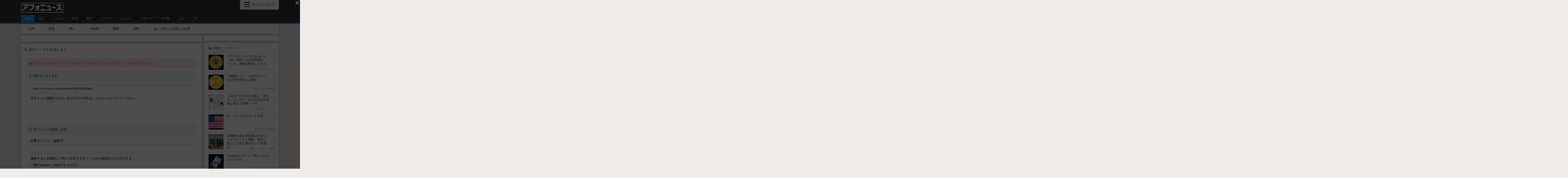

--- FILE ---
content_type: text/html; charset=utf-8
request_url: http://afo-news.com/link.html?url=no-one-no.net%2Farchives%2F39069249.html
body_size: 4688
content:
<!DOCTYPE html><html lang="ja-JP"><head><meta charset="UTF-8"><meta name="timestamp" content="1767806699"><link rel="apple-touch-icon" href="/apple-touch-icon.png"><link rel="shortcut icon" type="image/png" href="/favicon.ico"><link rel="stylesheet" type="text/css" href="/view.css?design=afonews.special"><link rel="stylesheet" href="https://cdn.rawgit.com/qrac/yakuhanjp/master/dist/css/yakuhanjp.css"><link rel="stylesheet" href="https://cdnjs.cloudflare.com/ajax/libs/font-awesome/4.7.0/css/font-awesome.css"><title>固定リンク作成 - アフォニュース　まとめアンテナ</title><script src="//ajax.googleapis.com/ajax/libs/jquery/1.12.4/jquery.min.js"></script><script src="/design/release/view/pc/afonews.special/js/common.js"></script><script src="/view.js?rev=491066"></script><script>
(function(i,s,o,g,r,a,m){i['GoogleAnalyticsObject']=r;i[r]=i[r]||function(){(i[r].q=i[r].q||[]).push(arguments)},i[r].l=1*new Date();a=s.createElement(o),m=s.getElementsByTagName(o)[0];a.async=1;a.src=g;m.parentNode.insertBefore(a,m)})(window,document,'script','//www.google-analytics.com/analytics.js','ga');ga('create','UA-32892027-1','auto');ga('send','pageview');
</script><script type="text/javascript">
var microadCompass = microadCompass || {};
microadCompass.queue = microadCompass.queue || [];
</script><script type="text/javascript" charset="UTF-8" src="//j.microad.net/js/compass.js" onload="new microadCompass.AdInitializer().initialize();" async></script></head><body><div id="b16d7828a0586ddb25b8f54141718262bbf1fbed"></div><script type="text/javascript" src = 'https://cdn-guile.akamaized.net/interstitial/ad/b16d7828a0586ddb25b8f54141718262bbf1fbed/provider.js'></script><div class="viewport cf"><header id="header" class="beyond"><div class="inner"><a href="/" class="logo"><img src="/logo.pc.jpg" alt="アフォニュース　まとめアンテナ"></a><nav class="categories"><ul><li><a href="/" data-selected="on">総合</a></li><li><a href="/2ch/" data-selected="off">2ch</a></li><li><a href="/news/" data-selected="off">ニュース</a></li><li><a href="/life/" data-selected="off">生活</a></li><li><a href="/kaigai/" data-selected="off">海外</a></li><li><a href="/anige/" data-selected="off">アニゲー</a></li><li><a href="/geinou/" data-selected="off">エンタメ</a></li><li><a href="/base/" data-selected="off">スポーツ</a></li><li><a href="/other/" data-selected="off">その他</a></li><li><a href="/adult/" data-selected="off">三次</a></li><li><a href="/niji/" data-selected="off">二次</a></li></ul></nav><nav class="menu beyond"><ul><li><a href="/about.html">このサイトについて</a></li><li><a href="/about.html#partners">広告掲載</a></li><li><a href="/about.html#xlink">相互RSS</a></li><li><a href="/about.html#faq">よくある質問</a></li><li><a href="/about.html#rss">RSS</a></li><li><a href="/ranking.html">逆アクセスランキング</a></li><li><a href="/link.html">固定リンク作成</a></li><li class="menu-link"><label for="showLink"><input type="checkbox" id="showLink"><i class="fa" aria-hidden="true"></i>固定リンク作成ツールへのボタンを常に表示</label></li></ul></nav><div class="menu-trigger"><div class="hamburger"><span></span><span></span><span></span></div><div class="trigger-text">サイトについて</div></div></div></header><ul class="menu2"><li><a href="/">TOP</a></li><li><a href="/timeline.html">新着</a></li><li class="divider"></li><li><a href="/vigor.html">勢い</a></li><li><a href="/24hrs.html">24時間</a></li><li><a href="/5days.html">週間</a></li><li><a href="/31days.html">月間</a></li><li class="divider"></li><li><a href="/atode.html">あとで読むに追加した記事<i class="atodeSum"></i></a></li></ul><script>
$('.menu2 li a').each(function()
  {
    if (location.href==this.href)
    {
      $(this).attr("class", "active");
    }
  });
</script><main id="main"><ins class="box"><div id="im-d231fd8728d04534a5ece5911a443ea3"><script async src="http://imp-adedge.i-mobile.co.jp/script/v1/spot.js?20220104"></script><script>
(window.adsbyimobile=window.adsbyimobile||[]).push({pid:77709,mid:545704,asid:1780694,type:"banner",display:"inline",elementid:"im-d231fd8728d04534a5ece5911a443ea3"})
</script></div><script type="text/javascript">
var microadCompass = microadCompass || {};
microadCompass.queue = microadCompass.queue || [];
</script><script type="text/javascript" charset="UTF-8" src="//j.microad.net/js/compass.js" onload="new microadCompass.AdInitializer().initialize();" async></script><div id="21e64ab41692ed270623322106d57573" ><script type="text/javascript">
microadCompass.queue.push({
"spot": "21e64ab41692ed270623322106d57573"
});
</script></div><div id="im-cfb1aab61fca47d58940270700a779c1"><script async src="http://imp-adedge.i-mobile.co.jp/script/v1/spot.js?20220104"></script><script>
(window.adsbyimobile=window.adsbyimobile||[]).push({pid:77709,mid:545704,asid:1902892,type:"banner",display:"inline",elementid:"im-cfb1aab61fca47d58940270700a779c1"})
</script></div></ins><section id="makelink" class="section"><header class="section-header"><div class="section-header-title"><i class="fa fa-link" aria-hidden="true"></i>固定リンクを作成します</div></header><div class="makelink-body"><div class="makelink-error"><i class="fa fa-exclamation-triangle" aria-hidden="true"></i>指定されたURLは当サイトの登録ブログのものではないので固定リンクは作成できません。</div><form class="makelink-form" action="" method="get"><div class="unit-title"><b>1</b>URLを入力します</div><div class="unit-body"><input type="text" name="url" value="http://no-one-no.net/archives/39069249.html"><p>当サイトに掲載されているブログのURLをこちらにコピペしてください。</p></div><div class="makelink-arrow"></div><div class="unit-title"><b>2</b>オプションを指定します</div><div class="unit-body"><span class="unit-caption">記事タイトル（省略可）</span><input type="text" name="title" value=""><p>省略すると自動的にURLに対応するタイトルが自動的に入力されます。</p><label><input type="checkbox" name="notarget">属性<code>target="_blank"</code>をつけない<script>
$('[name=notarget]').prop('checked', ''*1);
</script></label><label><input type="checkbox" name="allowr18">R18要素を含んでもかまわない<script>
$('[name=allowr18]').prop('checked', ''*1);
</script></label></div><div class="makelink-arrow"></div><div class="submit"><input type="submit" value="作成"></div></form></div></section></main><aside id="right"><ins class="box"><div id="im-0b6f67a43ef04997b291ed0c14b2c3ad"><script async src="http://imp-adedge.i-mobile.co.jp/script/v1/spot.js?20220104"></script><script>
(window.adsbyimobile=window.adsbyimobile||[]).push({pid:77709,mid:545704,asid:1780695,type:"banner",display:"inline",elementid:"im-0b6f67a43ef04997b291ed0c14b2c3ad"})
</script></div><script type="text/javascript">
var adstir_vars = {
  ver: "4.0",
  app_id: "MEDIA-f2a162f",
  ad_spot: 3,
  center: false
};
</script><script type="text/javascript" src="https://js.ad-stir.com/js/adstir.js"></script><script type="text/javascript">
var microadCompass = microadCompass || {};
microadCompass.queue = microadCompass.queue || [];
</script><script type="text/javascript" charset="UTF-8" src="//j.microad.net/js/compass.js" onload="new microadCompass.AdInitializer().initialize();" async></script><div id="5aaca1e77b894586679b154b7a831e87" ><script type="text/javascript">
microadCompass.queue.push({
"spot": "5aaca1e77b894586679b154b7a831e87"
});
</script></div></ins><div class="widget"><header class="widget-header"><div class="widget-header-title"><i class="fa fa-picture-o" aria-hidden="true"></i>画像ピックアップ</div></header><div class="widget-sideImage"><ul class="item"><li><a class="cf" href="//www.oumaga-times.com/archives/1085781115.html" data-stat="/stat?bno=1112" target="_blank"><div class="item-img"><img src="/12394668.mini.jpg"></div><div class="item-title">【マジか】バイトのおっさん（40～50代）が休憩時間に『この』資格の勉強してるんだがｗｗｗ</div><div class="item-blog">おうまがタイムズ</div></a></li><li><a class="cf" href="//kasegeru.blog.jp/archives/96538365.html" data-stat="/stat?bno=276" target="_blank"><div class="item-img"><img src="/12394662.mini.jpg"></div><div class="item-title">【朗報】ワイ、114514コインを3万円分購入し気絶へ</div><div class="item-blog">稼げるまとめ速報</div></a></li><li><a class="cf" href="//muryou-tanoshimu.com/post-105377/" data-stat="/stat?bno=2342" target="_blank"><div class="item-img"><img src="/12394648.mini.jpg"></div><div class="item-title">【U23アジア杯】韓国人「日本５－０シリア、U21日本が圧倒的な強さで快勝！一方の韓国U23代表は…（ﾌﾞﾙﾌﾞﾙ」＝韓国の反応</div><div class="item-blog">海外トークログ</div></a></li><li><a class="cf" href="//kasegeru.blog.jp/archives/96539244.html" data-stat="/stat?bno=276" target="_blank"><div class="item-img"><img src="/12394646.mini.jpg"></div><div class="item-title">米、ロシアタンカーを拿捕</div><div class="item-blog">稼げるまとめ速報</div></a></li><li><a class="cf" href="//blog.livedoor.jp/corez18c24-mili777/archives/59626792.html" data-stat="/stat?bno=426" target="_blank"><div class="item-img"><img src="/12394642.mini.jpg"></div><div class="item-title">北朝鮮の金正恩総書記が自らフォークリフト運転…荷台に娘ジュエ氏も乗せロシア派遣兵士称える植樹！</div><div class="item-blog">軍事・ミリタリー速報</div></a></li><li><a class="cf" href="//kasegeru.blog.jp/archives/96538356.html" data-stat="/stat?bno=276" target="_blank"><div class="item-img"><img src="/12394624.mini.jpg"></div><div class="item-title">Amazonタブレット買おうとおもうんやが</div><div class="item-blog">稼げるまとめ速報</div></a></li><li><a class="cf" href="//aaieba.livedoor.biz/archives/62916203.html" data-stat="/stat?bno=175" target="_blank"><div class="item-img"><img src="/12394618.mini.jpg"></div><div class="item-title">強敵を倒したら同じのが沢山いる展開、「メタルクウラ」しか存在しない…</div><div class="item-blog">ああ言えばForYou</div></a></li><li><a class="cf" href="//www.oumaga-times.com/archives/1085777234.html" data-stat="/stat?bno=1112" target="_blank"><div class="item-img"><img src="/12394617.mini.jpg"></div><div class="item-title">【唖然】彼女(28)「好きな人ができた別れたい」俺「わかった」→２年後ｗｗｗ</div><div class="item-blog">おうまがタイムズ</div></a></li><li><a class="cf" href="//tozanchannel.blog.jp/archives/1085280335.html" data-stat="/stat?bno=829" target="_blank"><div class="item-img"><img src="/12394600.mini.jpg"></div><div class="item-title">長野県、「移住したい都道府県ランキング」で20年連続1位に</div><div class="item-blog">登山ちゃんねる</div></a></li><li><a class="cf" href="//kasegeru.blog.jp/archives/96538324.html" data-stat="/stat?bno=276" target="_blank"><div class="item-img"><img src="/12394587.mini.jpg"></div><div class="item-title">【AI】楽天、国内最大規模の高性能AIモデル「Rakuten AI 3.0」を開発。日本語ベンチマークでトップスコアを達成</div><div class="item-blog">稼げるまとめ速報</div></a></li><li><a class="cf" href="//galapagosjapan.jp/blog-entry-11934.html" data-stat="/stat?bno=2315" target="_blank"><div class="item-img"><img src="/12394590.mini.jpg"></div><div class="item-title">海外「日本メディアが中国に痛烈な質問。なぜベネズエラの中国レーダーは機能しなかったのか？話をそらす中国報道官」</div><div class="item-blog">ガラパゴスジャパン - 海外の反応</div></a></li><li><a class="cf" href="//blog.livedoor.jp/corez18c24-mili777/archives/59625993.html" data-stat="/stat?bno=426" target="_blank"><div class="item-img"><img src="/12394588.mini.jpg"></div><div class="item-title">中国共産党が世界トップクラスの技術力と謳った防空システム、ベネズエラで何の役にも立たず！</div><div class="item-blog">軍事・ミリタリー速報</div></a></li></ul></div></div></aside><div id="hotblog"><div data-load-src="/hotblog.html"></div><div data-load-status=""></div></div><ins class="box box-right-long"><div id="im-b442b08f3c4e46cfb510009a6636c591"><script async src="http://imp-adedge.i-mobile.co.jp/script/v1/spot.js?20220104"></script><script>
(window.adsbyimobile=window.adsbyimobile||[]).push({pid:77709,mid:545704,asid:1902893,type:"banner",display:"inline",elementid:"im-b442b08f3c4e46cfb510009a6636c591"})
</script></div></ins><ins class="box box-left-big"><script type="text/javascript">
var adstir_vars = {
  ver: "4.0",
  app_id: "MEDIA-f2a162f",
  ad_spot: 5,
  center: false
};
</script><script type="text/javascript" src="https://js.ad-stir.com/js/adstir.js"></script><script type="text/javascript">
var microadCompass = microadCompass || {};
microadCompass.queue = microadCompass.queue || [];
</script><script type="text/javascript" charset="UTF-8" src="//j.microad.net/js/compass.js" onload="new microadCompass.AdInitializer().initialize();" async></script><div id="3981889af4d39c80e7da8c4a61334f45" ><script type="text/javascript">
microadCompass.queue.push({
"spot": "3981889af4d39c80e7da8c4a61334f45"
});
</script></div><div id="im-2e5313d582c54fd5a649b56d8771d15a"><script async src="http://imp-adedge.i-mobile.co.jp/script/v1/spot.js?20220104"></script><script>
(window.adsbyimobile=window.adsbyimobile||[]).push({pid:77709,mid:545704,asid:1902894,type:"banner",display:"inline",elementid:"im-2e5313d582c54fd5a649b56d8771d15a"})
</script></div></ins><footer id="footer"><nav class="categories"><ul><li><a href="/" data-selected="on">総合</a></li><li><a href="/2ch/" data-selected="off">2ch</a></li><li><a href="/news/" data-selected="off">ニュース</a></li><li><a href="/life/" data-selected="off">生活</a></li><li><a href="/kaigai/" data-selected="off">海外</a></li><li><a href="/anige/" data-selected="off">アニゲー</a></li><li><a href="/geinou/" data-selected="off">エンタメ</a></li><li><a href="/base/" data-selected="off">スポーツ</a></li><li><a href="/other/" data-selected="off">その他</a></li><li><a href="/adult/" data-selected="off">三次</a></li><li><a href="/niji/" data-selected="off">二次</a></li></ul></nav><nav class="footer-menu"><ul><li><a href="/about.html">このサイトについて</a></li><li><a href="/about.html#partners">広告掲載</a></li><li><a href="/about.html#xlink">相互RSS</a></li><li><a href="/about.html#faq">よくある質問</a></li><li><a href="/about.html#rss">RSS</a></li><li><a href="/ranking.html">逆アクセスランキング</a></li><li><a href="/link.html">固定リンク作成</a></li></ul></nav><p class="copylight">&copy;<script>
document.write(new Date().getFullYear());
</script><a href="/" class="logo">アフォニュース　まとめアンテナ</a><br>All rights reserved.</p></footer></div><script type="text/javascript">
var microadCompass = microadCompass || {};
microadCompass.queue = microadCompass.queue || [];
</script><script type="text/javascript" charset="UTF-8" src="//j.microad.net/js/compass.js" onload="new microadCompass.AdInitializer().initialize();" async></script><div id="8278b432c0f6db72cf817de1f43a3fae" ><script type="text/javascript">
microadCompass.queue.push({
"spot": "8278b432c0f6db72cf817de1f43a3fae",
"ifa": "${COMPASS_EXT_IFA}",
"appid": "${COMPASS_EXT_APPID}",
"geo": "${COMPASS_EXT_GEO}"
});
</script></div></body></html>

--- FILE ---
content_type: text/html; charset=utf-8
request_url: http://afo-news.com/hotblog.html?step=0
body_size: 8893
content:
<section class="section"><header class="section-header"><div class="section-header-title"><a href="/blog.livedoor.jp/kaikaihanno/"><img src="/favicon.414.ico">カイカイ反応通信</a></div></header><div class="section-table"><ul class="entries"><li class="entry" data-eno="12394240" data-type="entry"><div class="entry-inner"><div class="entry-time">1/7 12:28</div><div class="entry-title"><a href="//blog.livedoor.jp/kaikaihanno/archives/62915768.html" data-stat="/stat?bno=414" target="_blank">「あり得ない」李大統領も怒った衝撃の少女像侮辱写真＝韓国の反応</a></div><span class="entry-atode atode"></span><a class="entry-make link " href="/link.html?url=blog.livedoor.jp%2Fkaikaihanno%2Farchives%2F62915768.html"></a></div><div class="entry-bar" style="width:63.65%;"></div></li><li class="entry" data-eno="12393604" data-type="entry"><div class="entry-inner"><div class="entry-time">1/6 20:00</div><div class="entry-title"><a href="//blog.livedoor.jp/kaikaihanno/archives/62914174.html" data-stat="/stat?bno=414" target="_blank">現在日本で物議を醸しているイジメ動画、加害者の身元も公開され大騒ぎ＝韓国の反応</a></div><span class="entry-atode atode"></span><a class="entry-make link " href="/link.html?url=blog.livedoor.jp%2Fkaikaihanno%2Farchives%2F62914174.html"></a></div><div class="entry-bar" style="width:105%;"></div></li><li class="entry" data-eno="12393528" data-type="entry"><div class="entry-inner"><div class="entry-time">1/6 18:00</div><div class="entry-title"><a href="//blog.livedoor.jp/kaikaihanno/archives/62913740.html" data-stat="/stat?bno=414" target="_blank">韓国人「最近の日本の通り」</a></div><span class="entry-atode atode"></span><a class="entry-make link " href="/link.html?url=blog.livedoor.jp%2Fkaikaihanno%2Farchives%2F62913740.html"></a></div><div class="entry-bar" style="width:70.78%;"></div></li><li class="entry" data-eno="12393313" data-type="entry"><div class="entry-inner"><div class="entry-time">1/6 12:00</div><div class="entry-title"><a href="//blog.livedoor.jp/kaikaihanno/archives/62913362.html" data-stat="/stat?bno=414" target="_blank">習近平「中韓、犠牲を通じて日本軍国主義に勝利…北東アジアの平和を共に守る」＝韓国の反応</a></div><span class="entry-atode atode"></span><a class="entry-make link " href="/link.html?url=blog.livedoor.jp%2Fkaikaihanno%2Farchives%2F62913362.html"></a></div><div class="entry-bar" style="width:86.74%;"></div></li><li class="entry" data-eno="12392635" data-type="entry"><div class="entry-inner"><div class="entry-time">1/5 18:00</div><div class="entry-title"><a href="//blog.livedoor.jp/kaikaihanno/archives/62910734.html" data-stat="/stat?bno=414" target="_blank">李在明大統領、米国のベネズエラ攻撃に「現地韓国人徹底保護」＝韓国の反応</a></div><span class="entry-atode atode"></span><a class="entry-make link " href="/link.html?url=blog.livedoor.jp%2Fkaikaihanno%2Farchives%2F62910734.html"></a></div><div class="entry-bar" style="width:65.19%;"></div></li><li class="entry" data-eno="12392420" data-type="entry"><div class="entry-inner"><div class="entry-time">1/5 12:00</div><div class="entry-title"><a href="//blog.livedoor.jp/kaikaihanno/archives/62910532.html" data-stat="/stat?bno=414" target="_blank">中国国民、韓国に対する好感度が高まった…日本は最下位＝韓国の反応</a></div><span class="entry-atode atode"></span><a class="entry-make link " href="/link.html?url=blog.livedoor.jp%2Fkaikaihanno%2Farchives%2F62910532.html"></a></div><div class="entry-bar" style="width:72.89%;"></div></li><li class="entry" data-eno="12388078" data-type="entry"><div class="entry-inner"><div class="entry-time">12/31 12:00</div><div class="entry-title"><a href="//blog.livedoor.jp/kaikaihanno/archives/62894184.html" data-stat="/stat?bno=414" target="_blank">管理人「カイカイ反応通信の2025年を振り返る」</a></div><span class="entry-atode atode"></span><a class="entry-make link " href="/link.html?url=blog.livedoor.jp%2Fkaikaihanno%2Farchives%2F62894184.html"></a></div><div class="entry-bar" style="width:29%;"></div></li><li class="entry" data-eno="12387414" data-type="entry"><div class="entry-inner"><div class="entry-time">12/30 18:00</div><div class="entry-title"><a href="//blog.livedoor.jp/kaikaihanno/archives/62894199.html" data-stat="/stat?bno=414" target="_blank">昨年860万人の韓国人が押し寄せたコスパ最高の海外旅行地、日本が圧倒的1位＝韓国の反応</a></div><span class="entry-atode atode"></span><a class="entry-make link " href="/link.html?url=blog.livedoor.jp%2Fkaikaihanno%2Farchives%2F62894199.html"></a></div><div class="entry-bar" style="width:65.69%;"></div></li><li class="entry" data-eno="12387202" data-type="entry"><div class="entry-inner"><div class="entry-time">12/30 12:00</div><div class="entry-title"><a href="//blog.livedoor.jp/kaikaihanno/archives/62893982.html" data-stat="/stat?bno=414" target="_blank">韓国人「納豆を食べてみたのだが、意外と俺の口に合っていた」</a></div><span class="entry-atode atode"></span><a class="entry-make link " href="/link.html?url=blog.livedoor.jp%2Fkaikaihanno%2Farchives%2F62893982.html"></a></div><div class="entry-bar" style="width:64.68%;"></div></li><li class="entry" data-eno="12386342" data-type="entry"><div class="entry-inner"><div class="entry-time">12/29 12:15</div><div class="entry-title"><a href="//blog.livedoor.jp/kaikaihanno/archives/62893696.html" data-stat="/stat?bno=414" target="_blank">日本のソニー、700億円かけて米国のスヌーピーを買収した理由とは＝韓国の反応</a></div><span class="entry-atode atode"></span><a class="entry-make link " href="/link.html?url=blog.livedoor.jp%2Fkaikaihanno%2Farchives%2F62893696.html"></a></div><div class="entry-bar" style="width:101.13%;"></div></li></ul></div><footer class="section-footer"><div class="entry-more"><a href="/blog.livedoor.jp/kaikaihanno/"><i class="fa fa-caret-square-o-right" aria-hidden="true"></i>もっと見る</a></div></footer></section><section class="section"><header class="section-header"><div class="section-header-title"><a href="/m4ex.com/"><img src="/favicon.332.ico">いろいろ</a></div></header><div class="section-table"><ul class="entries"><li class="entry" data-eno="12394635" data-type="entry"><div class="entry-inner"><div class="entry-time">1/7 23:00</div><div class="entry-title"><a href="//m4ex.com/job/maid/maidservant71" data-stat="/stat?bno=332" target="_blank">「おはよう(朝立ち)」から「おやすみ(夜伽)」まで、性活(くらし)を支えるメイドさん♡ (71)</a></div><span class="entry-atode atode"></span><a class="entry-make link " href="/link.html?url=m4ex.com%2Fjob%2Fmaid%2Fmaidservant71"></a></div><div class="entry-bar" style="width:26%;"></div></li><li class="entry" data-eno="12394328" data-type="entry"><div class="entry-inner"><div class="entry-time">1/7 15:00</div><div class="entry-title"><a href="//m4ex.com/other_info/20260107c" data-stat="/stat?bno=332" target="_blank">【悲報】業界人「PS6は控えめな予測でも17万円になる」</a></div><span class="entry-atode atode"></span><a class="entry-make link " href="/link.html?url=m4ex.com%2Fother_info%2F20260107c"></a></div><div class="entry-bar" style="width:47.73%;"></div></li><li class="entry" data-eno="12393393" data-type="entry"><div class="entry-inner"><div class="entry-time">1/6 14:00</div><div class="entry-title"><a href="//m4ex.com/lingerie/socks/white_pantyhose9" data-stat="/stat?bno=332" target="_blank">寒い季節によく合う… 白タイツ・白系ストッキングの女の子画像♪</a></div><span class="entry-atode atode"></span><a class="entry-make link " href="/link.html?url=m4ex.com%2Flingerie%2Fsocks%2Fwhite_pantyhose9"></a></div><div class="entry-bar" style="width:61.83%;"></div></li><li class="entry" data-eno="12391600" data-type="entry"><div class="entry-inner"><div class="entry-time">1/4 14:00</div><div class="entry-title"><a href="//m4ex.com/season/kotatsu12" data-stat="/stat?bno=332" target="_blank">「寒いならここ入れば？」悪魔的暖房器具『コタツ』と女の子の画像♪</a></div><span class="entry-atode atode"></span><a class="entry-make link " href="/link.html?url=m4ex.com%2Fseason%2Fkotatsu12"></a></div><div class="entry-bar" style="width:59.55%;"></div></li><li class="entry" data-eno="12390183" data-type="entry"><div class="entry-inner"><div class="entry-time">1/2 22:40</div><div class="entry-title"><a href="//m4ex.com/sex_positions/others_position/standing_position75" data-stat="/stat?bno=332" target="_blank">「んおっ♡ また…っ♡」ﾁｮｯﾄ強引に…？ 立位でﾊﾟﾝﾊﾟﾝされちゃってる女の子画像！</a></div><span class="entry-atode atode"></span><a class="entry-make link " href="/link.html?url=m4ex.com%2Fsex_positions%2Fothers_position%2Fstanding_position75"></a></div><div class="entry-bar" style="width:70.52%;"></div></li><li class="entry" data-eno="12389049" data-type="entry"><div class="entry-inner"><div class="entry-time">1/1 15:00</div><div class="entry-title"><a href="//m4ex.com/other_info/20260101c" data-stat="/stat?bno=332" target="_blank">1年戦争でジオンが連邦に勝つために必要なこと</a></div><span class="entry-atode atode"></span><a class="entry-make link " href="/link.html?url=m4ex.com%2Fother_info%2F20260101c"></a></div><div class="entry-bar" style="width:57.09%;"></div></li><li class="entry" data-eno="12388825" data-type="entry"><div class="entry-inner"><div class="entry-time">1/1 08:00</div><div class="entry-title"><a href="//m4ex.com/kupaa/kupaa43" data-stat="/stat?bno=332" target="_blank">あけまして、おめ(こ)くぱぁ♡ 2026</a></div><span class="entry-atode atode"></span><a class="entry-make link " href="/link.html?url=m4ex.com%2Fkupaa%2Fkupaa43"></a></div><div class="entry-bar" style="width:80.85%;"></div></li><li class="entry" data-eno="12387946" data-type="entry"><div class="entry-inner"><div class="entry-time">12/31 08:00</div><div class="entry-title"><a href="//m4ex.com/region/breasts/kneading_breasts78" data-stat="/stat?bno=332" target="_blank">時速60kmの感触…？</a></div><span class="entry-atode atode"></span><a class="entry-make link " href="/link.html?url=m4ex.com%2Fregion%2Fbreasts%2Fkneading_breasts78"></a></div><div class="entry-bar" style="width:56.43%;"></div></li><li class="entry" data-eno="12387302" data-type="entry"><div class="entry-inner"><div class="entry-time">12/30 15:00</div><div class="entry-title"><a href="//m4ex.com/other_info/20251230c" data-stat="/stat?bno=332" target="_blank">最終回がひどい漫画ある？</a></div><span class="entry-atode atode"></span><a class="entry-make link " href="/link.html?url=m4ex.com%2Fother_info%2F20251230c"></a></div><div class="entry-bar" style="width:105%;"></div></li><li class="entry" data-eno="12383751" data-type="entry"><div class="entry-inner"><div class="entry-time">12/26 15:00</div><div class="entry-title"><a href="//m4ex.com/other_info/20251226c" data-stat="/stat?bno=332" target="_blank">【朗報】2026冬アニメ大豊作、前クールの不作っぷりとはレベルが違う</a></div><span class="entry-atode atode"></span><a class="entry-make link " href="/link.html?url=m4ex.com%2Fother_info%2F20251226c"></a></div><div class="entry-bar" style="width:94.48%;"></div></li></ul></div><footer class="section-footer"><div class="entry-more"><a href="/m4ex.com/"><i class="fa fa-caret-square-o-right" aria-hidden="true"></i>もっと見る</a></div></footer></section><section class="section"><header class="section-header"><div class="section-header-title"><a href="/bandai11.blog.fc2.com/"><img src="/favicon.1478.ico">プレバン速報</a></div></header><div class="section-table"><ul class="entries"><li class="entry" data-eno="12394511" data-type="entry"><div class="entry-inner"><div class="entry-time">1/7 20:00</div><div class="entry-title"><a href="//bandai11.blog.fc2.com/blog-entry-20456.html" data-stat="/stat?bno=1478" target="_blank">「Figure-rise Standard」この箱絵いつ見ても面白い</a></div><span class="entry-atode atode"></span><a class="entry-make link " href="/link.html?url=bandai11.blog.fc2.com%2Fblog-entry-20456.html"></a></div><div class="entry-bar" style="width:30%;"></div></li><li class="entry" data-eno="12394430" data-type="entry"><div class="entry-inner"><div class="entry-time">1/7 18:00</div><div class="entry-title"><a href="//bandai11.blog.fc2.com/blog-entry-20455.html" data-stat="/stat?bno=1478" target="_blank">エコプラみたいに成型色がめちゃくちゃ濃いキットを色変えて塗装するってなると…</a></div><span class="entry-atode atode"></span><a class="entry-make link " href="/link.html?url=bandai11.blog.fc2.com%2Fblog-entry-20455.html"></a></div><div class="entry-bar" style="width:29%;"></div></li><li class="entry" data-eno="12394222" data-type="entry"><div class="entry-inner"><div class="entry-time">1/7 12:00</div><div class="entry-title"><a href="//bandai11.blog.fc2.com/blog-entry-20454.html" data-stat="/stat?bno=1478" target="_blank">ガンプラが棚に戻って来て嬉しい</a></div><span class="entry-atode atode"></span><a class="entry-make link " href="/link.html?url=bandai11.blog.fc2.com%2Fblog-entry-20454.html"></a></div><div class="entry-bar" style="width:95.02%;"></div></li><li class="entry" data-eno="12394105" data-type="entry"><div class="entry-inner"><div class="entry-time">1/7 08:00</div><div class="entry-title"><a href="//bandai11.blog.fc2.com/blog-entry-20453.html" data-stat="/stat?bno=1478" target="_blank">FAGアニメの続編が見たい</a></div><span class="entry-atode atode"></span><a class="entry-make link " href="/link.html?url=bandai11.blog.fc2.com%2Fblog-entry-20453.html"></a></div><div class="entry-bar" style="width:24%;"></div></li><li class="entry" data-eno="12393611" data-type="entry"><div class="entry-inner"><div class="entry-time">1/6 20:00</div><div class="entry-title"><a href="//bandai11.blog.fc2.com/blog-entry-20452.html" data-stat="/stat?bno=1478" target="_blank">「ARTFXJ海馬瀬人 -熱き決闘者たち-」これ磯野ファン大歓喜だろ</a></div><span class="entry-atode atode"></span><a class="entry-make link " href="/link.html?url=bandai11.blog.fc2.com%2Fblog-entry-20452.html"></a></div><div class="entry-bar" style="width:26%;"></div></li><li class="entry" data-eno="12393536" data-type="entry"><div class="entry-inner"><div class="entry-time">1/6 18:00</div><div class="entry-title"><a href="//bandai11.blog.fc2.com/blog-entry-20451.html" data-stat="/stat?bno=1478" target="_blank">「Figure-rise Standard ティファ・アディール」なんか味があるな…</a></div><span class="entry-atode atode"></span><a class="entry-make link " href="/link.html?url=bandai11.blog.fc2.com%2Fblog-entry-20451.html"></a></div><div class="entry-bar" style="width:15%;"></div></li><li class="entry" data-eno="12393326" data-type="entry"><div class="entry-inner"><div class="entry-time">1/6 12:00</div><div class="entry-title"><a href="//bandai11.blog.fc2.com/blog-entry-20450.html" data-stat="/stat?bno=1478" target="_blank">【３０ＭＦ】最近Fが結構安くなってるので買い集めるのが楽しい</a></div><span class="entry-atode atode"></span><a class="entry-make link " href="/link.html?url=bandai11.blog.fc2.com%2Fblog-entry-20450.html"></a></div><div class="entry-bar" style="width:29%;"></div></li><li class="entry" data-eno="12393193" data-type="entry"><div class="entry-inner"><div class="entry-time">1/6 08:00</div><div class="entry-title"><a href="//bandai11.blog.fc2.com/blog-entry-20449.html" data-stat="/stat?bno=1478" target="_blank">ガンダムシリーズって20周年頃から一気に急成長するンだな</a></div><span class="entry-atode atode"></span><a class="entry-make link " href="/link.html?url=bandai11.blog.fc2.com%2Fblog-entry-20449.html"></a></div><div class="entry-bar" style="width:24%;"></div></li><li class="entry" data-eno="12392706" data-type="entry"><div class="entry-inner"><div class="entry-time">1/5 20:00</div><div class="entry-title"><a href="//bandai11.blog.fc2.com/blog-entry-20448.html" data-stat="/stat?bno=1478" target="_blank">正月は終わったが近所の模型屋に福袋があったから買ってきたぜ!!!</a></div><span class="entry-atode atode"></span><a class="entry-make link " href="/link.html?url=bandai11.blog.fc2.com%2Fblog-entry-20448.html"></a></div><div class="entry-bar" style="width:105%;"></div></li><li class="entry" data-eno="12392667" data-type="entry"><div class="entry-inner"><div class="entry-time">1/5 18:59</div><div class="entry-title"><a href="//bandai11.blog.fc2.com/blog-entry-20447.html" data-stat="/stat?bno=1478" target="_blank">友人がエアブラシ一式買い換えるからってお古貰った</a></div><span class="entry-atode atode"></span><a class="entry-make link " href="/link.html?url=bandai11.blog.fc2.com%2Fblog-entry-20447.html"></a></div><div class="entry-bar" style="width:26%;"></div></li></ul></div><footer class="section-footer"><div class="entry-more"><a href="/bandai11.blog.fc2.com/"><i class="fa fa-caret-square-o-right" aria-hidden="true"></i>もっと見る</a></div></footer></section><section class="section"><header class="section-header"><div class="section-header-title"><a href="/pioncoo.net/"><img src="/favicon.263.ico">ぴこ速(〃'∇'〃)？</a></div></header><div class="section-table"><ul class="entries"><li class="entry" data-eno="12394498" data-type="entry"><div class="entry-inner"><div class="entry-time">1/7 19:30</div><div class="entry-title"><a href="//pioncoo.net/articles/post-432155.html" data-stat="/stat?bno=263" target="_blank">【画像】女の子「ほり、隣空いてるよ♡」</a></div><span class="entry-atode atode"></span><a class="entry-make link " href="/link.html?url=pioncoo.net%2Farticles%2Fpost-432155.html"></a></div><div class="entry-bar" style="width:17%;"></div></li><li class="entry" data-eno="12394336" data-type="entry"><div class="entry-inner"><div class="entry-time">1/7 15:15</div><div class="entry-title"><a href="//pioncoo.net/articles/post-432144.html" data-stat="/stat?bno=263" target="_blank">【画像】異種族レビュアーズとかいう気持ち悪いアニメあったよなｗｗｗ</a></div><span class="entry-atode atode"></span><a class="entry-make link " href="/link.html?url=pioncoo.net%2Farticles%2Fpost-432144.html"></a></div><div class="entry-bar" style="width:102.14%;"></div></li><li class="entry" data-eno="12394231" data-type="entry"><div class="entry-inner"><div class="entry-time">1/7 12:00</div><div class="entry-title"><a href="//pioncoo.net/articles/post-432137.html" data-stat="/stat?bno=263" target="_blank">【画像】拾ってきたエルフちゃん「人間…お腹すいた…</a></div><span class="entry-atode atode"></span><a class="entry-make link " href="/link.html?url=pioncoo.net%2Farticles%2Fpost-432137.html"></a></div><div class="entry-bar" style="width:70.6%;"></div></li><li class="entry" data-eno="12394150" data-type="entry"><div class="entry-inner"><div class="entry-time">1/7 09:00</div><div class="entry-title"><a href="//pioncoo.net/articles/post-432131.html" data-stat="/stat?bno=263" target="_blank">【画像】女の子「ふぁぁ…よく寝た…」</a></div><span class="entry-atode atode"></span><a class="entry-make link " href="/link.html?url=pioncoo.net%2Farticles%2Fpost-432131.html"></a></div><div class="entry-bar" style="width:21%;"></div></li><li class="entry" data-eno="12394082" data-type="entry"><div class="entry-inner"><div class="entry-time">1/7 07:30</div><div class="entry-title"><a href="//pioncoo.net/articles/post-432127.html" data-stat="/stat?bno=263" target="_blank">【悲報】「To LOVEるｰとらぶるｰ ダークネス」が全国のお菓子売り場に並んでしまうｗｗｗ</a></div><span class="entry-atode atode"></span><a class="entry-make link " href="/link.html?url=pioncoo.net%2Farticles%2Fpost-432127.html"></a></div><div class="entry-bar" style="width:80.22%;"></div></li><li class="entry" data-eno="12393653" data-type="entry"><div class="entry-inner"><div class="entry-time">1/6 21:05</div><div class="entry-title"><a href="//pioncoo.net/articles/post-432116.html" data-stat="/stat?bno=263" target="_blank">【画像】機動戦士ガンダム水星の魔女って名作だったよなｗｗｗ</a></div><span class="entry-atode atode"></span><a class="entry-make link " href="/link.html?url=pioncoo.net%2Farticles%2Fpost-432116.html"></a></div><div class="entry-bar" style="width:71.39%;"></div></li><li class="entry" data-eno="12393559" data-type="entry"><div class="entry-inner"><div class="entry-time">1/6 18:30</div><div class="entry-title"><a href="//pioncoo.net/articles/post-432109.html" data-stat="/stat?bno=263" target="_blank">【画像】『ドラクエ7』正統続編、連載開始 20年ぶり新作で藤原カムイの新イラスト公開ｗｗｗ</a></div><span class="entry-atode atode"></span><a class="entry-make link " href="/link.html?url=pioncoo.net%2Farticles%2Fpost-432109.html"></a></div><div class="entry-bar" style="width:22%;"></div></li><li class="entry" data-eno="12393516" data-type="entry"><div class="entry-inner"><div class="entry-time">1/6 17:10</div><div class="entry-title"><a href="//pioncoo.net/articles/post-432105.html" data-stat="/stat?bno=263" target="_blank">【画像】お姉ちゃん「甘えていいんだよ…？</a></div><span class="entry-atode atode"></span><a class="entry-make link " href="/link.html?url=pioncoo.net%2Farticles%2Fpost-432105.html"></a></div><div class="entry-bar" style="width:75.84%;"></div></li><li class="entry" data-eno="12393468" data-type="entry"><div class="entry-inner"><div class="entry-time">1/6 15:40</div><div class="entry-title"><a href="//pioncoo.net/articles/post-432101.html" data-stat="/stat?bno=263" target="_blank">【画像】女上司ちゃん「ねぇ…また記述漏れあるよ。やる気ないならやめたら？」</a></div><span class="entry-atode atode"></span><a class="entry-make link " href="/link.html?url=pioncoo.net%2Farticles%2Fpost-432101.html"></a></div><div class="entry-bar" style="width:27%;"></div></li><li class="entry" data-eno="12393178" data-type="entry"><div class="entry-inner"><div class="entry-time">1/6 07:30</div><div class="entry-title"><a href="//pioncoo.net/articles/post-432086.html" data-stat="/stat?bno=263" target="_blank">【緊急】ずんだもんの色違い、ついにリリースｗｗｗ</a></div><span class="entry-atode atode"></span><a class="entry-make link " href="/link.html?url=pioncoo.net%2Farticles%2Fpost-432086.html"></a></div><div class="entry-bar" style="width:105%;"></div></li></ul></div><footer class="section-footer"><div class="entry-more"><a href="/pioncoo.net/"><i class="fa fa-caret-square-o-right" aria-hidden="true"></i>もっと見る</a></div></footer></section><section class="section"><header class="section-header"><div class="section-header-title"><a href="/1000mg.jp/"><img src="/favicon.328.ico">1000mg</a></div></header><div class="section-table"><ul class="entries"><li class="entry" data-eno="12394655" data-type="entry"><div class="entry-inner"><div class="entry-time">1/8 00:00</div><div class="entry-title"><a href="//1000mg.jp/242111/" data-stat="/stat?bno=328" target="_blank">【動画】インドのあの乗り物、やはり恐ろしく脆かった。</a></div><span class="entry-atode atode"></span><a class="entry-make link " href="/link.html?url=1000mg.jp%2F242111%2F"></a></div><div class="entry-bar" style="width:30%;"></div></li><li class="entry" data-eno="12394547" data-type="entry"><div class="entry-inner"><div class="entry-time">1/7 21:00</div><div class="entry-title"><a href="//1000mg.jp/242079/" data-stat="/stat?bno=328" target="_blank">【動画】誤って線路に進入した車が貨物列車に突っ込まれる事故。</a></div><span class="entry-atode atode"></span><a class="entry-make link " href="/link.html?url=1000mg.jp%2F242079%2F"></a></div><div class="entry-bar" style="width:18%;"></div></li><li class="entry" data-eno="12394431" data-type="entry"><div class="entry-inner"><div class="entry-time">1/7 18:00</div><div class="entry-title"><a href="//1000mg.jp/242088/" data-stat="/stat?bno=328" target="_blank">【動画】スクーターのステップに載せていた花火が爆発してしまう(((ﾟДﾟ)))</a></div><span class="entry-atode atode"></span><a class="entry-make link " href="/link.html?url=1000mg.jp%2F242088%2F"></a></div><div class="entry-bar" style="width:30%;"></div></li><li class="entry" data-eno="12394324" data-type="entry"><div class="entry-inner"><div class="entry-time">1/7 15:00</div><div class="entry-title"><a href="//1000mg.jp/242085/" data-stat="/stat?bno=328" target="_blank">【動画】最悪のタイミングで転倒したバイクの人が亡くなった事故。</a></div><span class="entry-atode atode"></span><a class="entry-make link " href="/link.html?url=1000mg.jp%2F242085%2F"></a></div><div class="entry-bar" style="width:85.57%;"></div></li><li class="entry" data-eno="12394228" data-type="entry"><div class="entry-inner"><div class="entry-time">1/7 12:00</div><div class="entry-title"><a href="//1000mg.jp/242069/" data-stat="/stat?bno=328" target="_blank">【動画】ステアリングが暴走してしまうBMW X3の不具合がヤバいｗｗｗ</a></div><span class="entry-atode atode"></span><a class="entry-make link " href="/link.html?url=1000mg.jp%2F242069%2F"></a></div><div class="entry-bar" style="width:51%;"></div></li><li class="entry" data-eno="12394054" data-type="entry"><div class="entry-inner"><div class="entry-time">1/7 07:00</div><div class="entry-title"><a href="//1000mg.jp/241859/" data-stat="/stat?bno=328" target="_blank">【動画】出口ランプで減速しなかったタンクローリーが大事故を起こす。</a></div><span class="entry-atode atode"></span><a class="entry-make link " href="/link.html?url=1000mg.jp%2F241859%2F"></a></div><div class="entry-bar" style="width:61.51%;"></div></li><li class="entry" data-eno="12393749" data-type="entry"><div class="entry-inner"><div class="entry-time">1/7 00:00</div><div class="entry-title"><a href="//1000mg.jp/242064/" data-stat="/stat?bno=328" target="_blank">【動画】追い越し車線でバーン！関越道の落下物がひどいドライブレコーダー。</a></div><span class="entry-atode atode"></span><a class="entry-make link " href="/link.html?url=1000mg.jp%2F242064%2F"></a></div><div class="entry-bar" style="width:55.72%;"></div></li><li class="entry" data-eno="12393680" data-type="entry"><div class="entry-inner"><div class="entry-time">1/6 22:00</div><div class="entry-title"><a href="//1000mg.jp/241992/" data-stat="/stat?bno=328" target="_blank">【動画】猛烈な横風の中を進む大型トレーラー乗りのテクニック。</a></div><span class="entry-atode atode"></span><a class="entry-make link " href="/link.html?url=1000mg.jp%2F241992%2F"></a></div><div class="entry-bar" style="width:44.85%;"></div></li><li class="entry" data-eno="12393599" data-type="entry"><div class="entry-inner"><div class="entry-time">1/6 20:00</div><div class="entry-title"><a href="//1000mg.jp/241914/" data-stat="/stat?bno=328" target="_blank">【動画】イギリスの救難救助艇の出動シーンが格好いい！</a></div><span class="entry-atode atode"></span><a class="entry-make link " href="/link.html?url=1000mg.jp%2F241914%2F"></a></div><div class="entry-bar" style="width:57.79%;"></div></li><li class="entry" data-eno="12393450" data-type="entry"><div class="entry-inner"><div class="entry-time">1/6 16:00</div><div class="entry-title"><a href="//1000mg.jp/242029/" data-stat="/stat?bno=328" target="_blank">【動画】チャオ御岳スノーリゾートで撮影された事故。これはどっちが悪い？</a></div><span class="entry-atode atode"></span><a class="entry-make link " href="/link.html?url=1000mg.jp%2F242029%2F"></a></div><div class="entry-bar" style="width:105%;"></div></li></ul></div><footer class="section-footer"><div class="entry-more"><a href="/1000mg.jp/"><i class="fa fa-caret-square-o-right" aria-hidden="true"></i>もっと見る</a></div></footer></section><section class="section"><header class="section-header"><div class="section-header-title"><a href="/blog.livedoor.jp/insidears/"><img src="/favicon.1981.ico">ニュー速VIPブログ(`･ω･´)</a></div></header><div class="section-table"><ul class="entries"><li class="entry" data-eno="12394440" data-type="entry"><div class="entry-inner"><div class="entry-time">1/7 18:03</div><div class="entry-title"><a href="//blog.livedoor.jp/insidears/archives/52934835.html" data-stat="/stat?bno=1981" target="_blank">お隣りに住むおっとりむっちりの双子姉</a></div><span class="entry-atode atode"></span><a class="entry-make link " href="/link.html?url=blog.livedoor.jp%2Finsidears%2Farchives%2F52934835.html"></a></div><div class="entry-bar" style="width:23%;"></div></li><li class="entry" data-eno="12394223" data-type="entry"><div class="entry-inner"><div class="entry-time">1/7 12:01</div><div class="entry-title"><a href="//blog.livedoor.jp/insidears/archives/52934947.html" data-stat="/stat?bno=1981" target="_blank">3人のサキュバス姉妹が挑む性戦♪</a></div><span class="entry-atode atode"></span><a class="entry-make link " href="/link.html?url=blog.livedoor.jp%2Finsidears%2Farchives%2F52934947.html"></a></div><div class="entry-bar" style="width:30%;"></div></li><li class="entry" data-eno="12393768" data-type="entry"><div class="entry-inner"><div class="entry-time">1/7 00:24</div><div class="entry-title"><a href="//blog.livedoor.jp/insidears/archives/52935469.html" data-stat="/stat?bno=1981" target="_blank">人妻の歪んだ日常</a></div><span class="entry-atode atode"></span><a class="entry-make link " href="/link.html?url=blog.livedoor.jp%2Finsidears%2Farchives%2F52935469.html"></a></div><div class="entry-bar" style="width:23%;"></div></li><li class="entry" data-eno="12393537" data-type="entry"><div class="entry-inner"><div class="entry-time">1/6 18:00</div><div class="entry-title"><a href="//blog.livedoor.jp/insidears/archives/52934012.html" data-stat="/stat?bno=1981" target="_blank">白銀のエルフの末裔「フィオナ」</a></div><span class="entry-atode atode"></span><a class="entry-make link " href="/link.html?url=blog.livedoor.jp%2Finsidears%2Farchives%2F52934012.html"></a></div><div class="entry-bar" style="width:16%;"></div></li><li class="entry" data-eno="12393325" data-type="entry"><div class="entry-inner"><div class="entry-time">1/6 12:02</div><div class="entry-title"><a href="//blog.livedoor.jp/insidears/archives/52935234.html" data-stat="/stat?bno=1981" target="_blank">カノジョが良妻パワーで花嫁修行！</a></div><span class="entry-atode atode"></span><a class="entry-make link " href="/link.html?url=blog.livedoor.jp%2Finsidears%2Farchives%2F52935234.html"></a></div><div class="entry-bar" style="width:28%;"></div></li><li class="entry" data-eno="12392873" data-type="entry"><div class="entry-inner"><div class="entry-time">1/6 00:25</div><div class="entry-title"><a href="//blog.livedoor.jp/insidears/archives/52935324.html" data-stat="/stat?bno=1981" target="_blank">───謎の部屋</a></div><span class="entry-atode atode"></span><a class="entry-make link " href="/link.html?url=blog.livedoor.jp%2Finsidears%2Farchives%2F52935324.html"></a></div><div class="entry-bar" style="width:24%;"></div></li><li class="entry" data-eno="12392487" data-type="entry"><div class="entry-inner"><div class="entry-time">1/5 13:45</div><div class="entry-title"><a href="//blog.livedoor.jp/insidears/archives/52935349.html" data-stat="/stat?bno=1981" target="_blank">同人「10円」セール「第2弾」</a></div><span class="entry-atode atode"></span><a class="entry-make link " href="/link.html?url=blog.livedoor.jp%2Finsidears%2Farchives%2F52935349.html"></a></div><div class="entry-bar" style="width:22%;"></div></li><li class="entry" data-eno="12391979" data-type="entry"><div class="entry-inner"><div class="entry-time">1/5 00:26</div><div class="entry-title"><a href="//blog.livedoor.jp/insidears/archives/52934037.html" data-stat="/stat?bno=1981" target="_blank">彼女とライブ配信</a></div><span class="entry-atode atode"></span><a class="entry-make link " href="/link.html?url=blog.livedoor.jp%2Finsidears%2Farchives%2F52934037.html"></a></div><div class="entry-bar" style="width:26%;"></div></li><li class="entry" data-eno="12391602" data-type="entry"><div class="entry-inner"><div class="entry-time">1/4 14:00</div><div class="entry-title"><a href="//blog.livedoor.jp/insidears/archives/52934710.html" data-stat="/stat?bno=1981" target="_blank">ギルドのエルフがパパ活をスタート</a></div><span class="entry-atode atode"></span><a class="entry-make link " href="/link.html?url=blog.livedoor.jp%2Finsidears%2Farchives%2F52934710.html"></a></div><div class="entry-bar" style="width:17%;"></div></li><li class="entry" data-eno="12391449" data-type="entry"><div class="entry-inner"><div class="entry-time">1/4 09:06</div><div class="entry-title"><a href="//blog.livedoor.jp/insidears/archives/52935544.html" data-stat="/stat?bno=1981" target="_blank">「エスカレイヤー、獲喜伝の現場にただいま参上！」アリスソフト『超昂大戦』新イベント『暁へ走れ！決戦のニューイヤー獲喜伝』</a></div><span class="entry-atode atode"></span><a class="entry-make link " href="/link.html?url=blog.livedoor.jp%2Finsidears%2Farchives%2F52935544.html"></a></div><div class="entry-bar" style="width:24%;"></div></li></ul></div><footer class="section-footer"><div class="entry-more"><a href="/blog.livedoor.jp/insidears/"><i class="fa fa-caret-square-o-right" aria-hidden="true"></i>もっと見る</a></div></footer></section><section class="section"><header class="section-header"><div class="section-header-title"><a href="/channel-jk.com/"><img src="/favicon.1531.ico">いろいろ</a></div></header><div class="section-table"><ul class="entries"><li class="entry" data-eno="12389137" data-type="entry"><div class="entry-inner"><div class="entry-time">1/1 17:45</div><div class="entry-title"><a href="//channel-jk.com/?p=56260" data-stat="/stat?bno=1531" target="_blank">【画像】２０２５年締めくくり！管理人好みな女子高生をチョイスしてみた</a></div><span class="entry-atode atode"></span><a class="entry-make link " href="/link.html?url=channel-jk.com%2F%3Fp%3D56260"></a></div><div class="entry-bar" style="width:62.49%;"></div></li><li class="entry" data-eno="12386524" data-type="entry"><div class="entry-inner"><div class="entry-time">12/29 17:45</div><div class="entry-title"><a href="//channel-jk.com/?p=56225" data-stat="/stat?bno=1531" target="_blank">【画像】女子高生の何気ない学校生活写真ってええな</a></div><span class="entry-atode atode"></span><a class="entry-make link " href="/link.html?url=channel-jk.com%2F%3Fp%3D56225"></a></div><div class="entry-bar" style="width:105%;"></div></li><li class="entry" data-eno="12384745" data-type="entry"><div class="entry-inner"><div class="entry-time">12/27 17:45</div><div class="entry-title"><a href="//channel-jk.com/?p=56183" data-stat="/stat?bno=1531" target="_blank">【画像】文化祭で女子高生とイチャコラしながら準備してた青春</a></div><span class="entry-atode atode"></span><a class="entry-make link " href="/link.html?url=channel-jk.com%2F%3Fp%3D56183"></a></div><div class="entry-bar" style="width:78.59%;"></div></li><li class="entry" data-eno="12382917" data-type="entry"><div class="entry-inner"><div class="entry-time">12/25 17:45</div><div class="entry-title"><a href="//channel-jk.com/?p=56155" data-stat="/stat?bno=1531" target="_blank">【画像】クリスマスに俺らのハートブレイクしてくる高校生カップル写真</a></div><span class="entry-atode atode"></span><a class="entry-make link " href="/link.html?url=channel-jk.com%2F%3Fp%3D56155"></a></div><div class="entry-bar" style="width:71.1%;"></div></li><li class="entry" data-eno="12381075" data-type="entry"><div class="entry-inner"><div class="entry-time">12/23 17:45</div><div class="entry-title"><a href="//channel-jk.com/?p=56127" data-stat="/stat?bno=1531" target="_blank">【画像】ペラっとめくれない不思議な力が働くチャリンコ女子高生</a></div><span class="entry-atode atode"></span><a class="entry-make link " href="/link.html?url=channel-jk.com%2F%3Fp%3D56127"></a></div><div class="entry-bar" style="width:88.46%;"></div></li><li class="entry" data-eno="12373912" data-type="entry"><div class="entry-inner"><div class="entry-time">12/15 17:45</div><div class="entry-title"><a href="//channel-jk.com/?p=56013" data-stat="/stat?bno=1531" target="_blank">【画像】放課後でも友達と楽しく青春する女子高生</a></div><span class="entry-atode atode"></span><a class="entry-make link " href="/link.html?url=channel-jk.com%2F%3Fp%3D56013"></a></div><div class="entry-bar" style="width:45.8%;"></div></li><li class="entry" data-eno="12363404" data-type="entry"><div class="entry-inner"><div class="entry-time">2025 12/3</div><div class="entry-title"><a href="//channel-jk.com/?p=55840" data-stat="/stat?bno=1531" target="_blank">【画像】女子高生の足ってなんでこんな魅力的なんや？</a></div><span class="entry-atode atode"></span><a class="entry-make link " href="/link.html?url=channel-jk.com%2F%3Fp%3D55840"></a></div><div class="entry-bar" style="width:27%;"></div></li><li class="entry" data-eno="12361667" data-type="entry"><div class="entry-inner"><div class="entry-time">2025 12/1</div><div class="entry-title"><a href="//channel-jk.com/?p=55812" data-stat="/stat?bno=1531" target="_blank">【画像】街を見れば女子高生が居るってすばらしいことだ</a></div><span class="entry-atode atode"></span><a class="entry-make link " href="/link.html?url=channel-jk.com%2F%3Fp%3D55812"></a></div><div class="entry-bar" style="width:18%;"></div></li><li class="entry" data-eno="12360777" data-type="entry"><div class="entry-inner"><div class="entry-time">2025 11/30</div><div class="entry-title"><a href="//channel-jk.com/?p=55726" data-stat="/stat?bno=1531" target="_blank">【画像】黒タイツ履いてる女子高生ってシコ度下がる？</a></div><span class="entry-atode atode"></span><a class="entry-make link " href="/link.html?url=channel-jk.com%2F%3Fp%3D55726"></a></div><div class="entry-bar" style="width:24%;"></div></li><li class="entry" data-eno="12359917" data-type="entry"><div class="entry-inner"><div class="entry-time">2025 11/29</div><div class="entry-title"><a href="//channel-jk.com/?p=55740" data-stat="/stat?bno=1531" target="_blank">【画像】こういう街撮り女子高生ってどういう距離感で撮ってんのよｗｗ</a></div><span class="entry-atode atode"></span><a class="entry-make link " href="/link.html?url=channel-jk.com%2F%3Fp%3D55740"></a></div><div class="entry-bar" style="width:28%;"></div></li></ul></div><footer class="section-footer"><div class="entry-more"><a href="/channel-jk.com/"><i class="fa fa-caret-square-o-right" aria-hidden="true"></i>もっと見る</a></div></footer></section><section class="section"><header class="section-header"><div class="section-header-title"><a href="/www.po-kaki-to.com/"><img src="/favicon.325.ico">ポッカキット</a></div></header><div class="section-table"><ul class="entries"><li class="entry" data-eno="12394227" data-type="entry"><div class="entry-inner"><div class="entry-time">1/7 12:00</div><div class="entry-title"><a href="//www.po-kaki-to.com/archives/37534.html" data-stat="/stat?bno=325" target="_blank">【衝撃映像】日本のいじめっ子、相手が悪すぎてボコボコにされる動画が海外で話題にｗｗｗ</a></div><span class="entry-atode atode"></span><a class="entry-make link " href="/link.html?url=www.po-kaki-to.com%2Farchives%2F37534.html"></a></div><div class="entry-bar" style="width:95.51%;"></div></li><li class="entry" data-eno="12393621" data-type="entry"><div class="entry-inner"><div class="entry-time">1/6 20:20</div><div class="entry-title"><a href="//www.po-kaki-to.com/archives/37528-2.html" data-stat="/stat?bno=325" target="_blank">【衝撃映像】福岡でヤンキー2人を左手だけでボコボコにするおっさん、最強すぎるだろｗｗｗ</a></div><span class="entry-atode atode"></span><a class="entry-make link " href="/link.html?url=www.po-kaki-to.com%2Farchives%2F37528-2.html"></a></div><div class="entry-bar" style="width:76.99%;"></div></li><li class="entry" data-eno="12390818" data-type="entry"><div class="entry-inner"><div class="entry-time">1/3 17:00</div><div class="entry-title"><a href="//www.po-kaki-to.com/archives/37496-2.html" data-stat="/stat?bno=325" target="_blank">【閲覧注意】工場作業員「辞める時、工場に最もダメージを与える方法がコチラ」（画像あり）</a></div><span class="entry-atode atode"></span><a class="entry-make link " href="/link.html?url=www.po-kaki-to.com%2Farchives%2F37496-2.html"></a></div><div class="entry-bar" style="width:67.08%;"></div></li><li class="entry" data-eno="12388987" data-type="entry"><div class="entry-inner"><div class="entry-time">1/1 13:00</div><div class="entry-title"><a href="//www.po-kaki-to.com/archives/23256.html" data-stat="/stat?bno=325" target="_blank">【閲覧注意】中国史上最悪の大飢饉、そのヤバさが一目で分かる画像をご覧ください…</a></div><span class="entry-atode atode"></span><a class="entry-make link " href="/link.html?url=www.po-kaki-to.com%2Farchives%2F23256.html"></a></div><div class="entry-bar" style="width:26%;"></div></li><li class="entry" data-eno="12388116" data-type="entry"><div class="entry-inner"><div class="entry-time">12/31 13:00</div><div class="entry-title"><a href="//www.po-kaki-to.com/archives/22859.html" data-stat="/stat?bno=325" target="_blank">【閲覧注意】大雪で立ち往生⇒車で暖を取ってた家族6人、おぞましい姿となる</a></div><span class="entry-atode atode"></span><a class="entry-make link " href="/link.html?url=www.po-kaki-to.com%2Farchives%2F22859.html"></a></div><div class="entry-bar" style="width:105%;"></div></li><li class="entry" data-eno="12385688" data-type="entry"><div class="entry-inner"><div class="entry-time">12/28 19:19</div><div class="entry-title"><a href="//www.po-kaki-to.com/archives/37468.html" data-stat="/stat?bno=325" target="_blank">【衝撃映像】挑発しまくる喧嘩自慢のDQNがプロ格闘家を本気にさせた結果ｗｗｗ</a></div><span class="entry-atode atode"></span><a class="entry-make link " href="/link.html?url=www.po-kaki-to.com%2Farchives%2F37468.html"></a></div><div class="entry-bar" style="width:64.16%;"></div></li><li class="entry" data-eno="12382981" data-type="entry"><div class="entry-inner"><div class="entry-time">12/25 19:19</div><div class="entry-title"><a href="//www.po-kaki-to.com/archives/37438.html" data-stat="/stat?bno=325" target="_blank">【閲覧注意】路上で男と口論した女さん、相手が ”触れちゃいけないタイプ” だった結果…</a></div><span class="entry-atode atode"></span><a class="entry-make link " href="/link.html?url=www.po-kaki-to.com%2Farchives%2F37438.html"></a></div><div class="entry-bar" style="width:103.6%;"></div></li><li class="entry" data-eno="12381140" data-type="entry"><div class="entry-inner"><div class="entry-time">12/23 19:19</div><div class="entry-title"><a href="//www.po-kaki-to.com/archives/37418.html" data-stat="/stat?bno=325" target="_blank">【衝撃映像】ダイバーが水深30mでモンスター級の化け物に襲われ引きずり込まれる動画、ガチでめちゃくちゃ怖い</a></div><span class="entry-atode atode"></span><a class="entry-make link " href="/link.html?url=www.po-kaki-to.com%2Farchives%2F37418.html"></a></div><div class="entry-bar" style="width:94.23%;"></div></li><li class="entry" data-eno="12380942" data-type="entry"><div class="entry-inner"><div class="entry-time">12/23 13:40</div><div class="entry-title"><a href="//www.po-kaki-to.com/archives/37415.html" data-stat="/stat?bno=325" target="_blank">借金まみれのブラジル・スラム街の女の子が路地裏でオモチャにされる動画…</a></div><span class="entry-atode atode"></span><a class="entry-make link " href="/link.html?url=www.po-kaki-to.com%2Farchives%2F37415.html"></a></div><div class="entry-bar" style="width:48.26%;"></div></li><li class="entry" data-eno="12379392" data-type="entry"><div class="entry-inner"><div class="entry-time">12/21 20:20</div><div class="entry-title"><a href="//www.po-kaki-to.com/archives/37398-2.html" data-stat="/stat?bno=325" target="_blank">【閲覧注意】有名YouTuberがボクシング世界ヘビー級王者に顎を粉砕される動画、ヤバすぎる</a></div><span class="entry-atode atode"></span><a class="entry-make link " href="/link.html?url=www.po-kaki-to.com%2Farchives%2F37398-2.html"></a></div><div class="entry-bar" style="width:36.45%;"></div></li></ul></div><footer class="section-footer"><div class="entry-more"><a href="/www.po-kaki-to.com/"><i class="fa fa-caret-square-o-right" aria-hidden="true"></i>もっと見る</a></div></footer></section><section class="section"><header class="section-header"><div class="section-header-title"><a href="/pandora11.com/"><img src="/favicon.2316.ico">【海外の反応】　パンドラの憂鬱</a></div></header><div class="section-table"><ul class="entries"><li class="entry" data-eno="12394626" data-type="entry"><div class="entry-inner"><div class="entry-time">1/7 23:00</div><div class="entry-title"><a href="//pandora11.com/blog-entry-5596.html" data-stat="/stat?bno=2316" target="_blank">海外「日本人は感謝してるはずだ！」 日本の漫画界に特大の影響を与えた超絶美少年の存在が話題に</a></div><span class="entry-atode atode"></span><a class="entry-make link " href="/link.html?url=pandora11.com%2Fblog-entry-5596.html"></a></div><div class="entry-bar" style="width:17%;"></div></li><li class="entry" data-eno="12393723" data-type="entry"><div class="entry-inner"><div class="entry-time">1/6 23:00</div><div class="entry-title"><a href="//pandora11.com/blog-entry-5595.html" data-stat="/stat?bno=2316" target="_blank">海外「もしも日本人がいなかったら…」 日本こそ西洋文化の真の継承者だと欧米で話題に</a></div><span class="entry-atode atode"></span><a class="entry-make link " href="/link.html?url=pandora11.com%2Fblog-entry-5595.html"></a></div><div class="entry-bar" style="width:81.39%;"></div></li><li class="entry" data-eno="12392836" data-type="entry"><div class="entry-inner"><div class="entry-time">1/5 23:00</div><div class="entry-title"><a href="//pandora11.com/blog-entry-5594.html" data-stat="/stat?bno=2316" target="_blank">海外「日本はどんだけ進んでたんだよ…」 45年前に日本で誕生した製品がアメリカで社会現象に</a></div><span class="entry-atode atode"></span><a class="entry-make link " href="/link.html?url=pandora11.com%2Fblog-entry-5594.html"></a></div><div class="entry-bar" style="width:105%;"></div></li><li class="entry" data-eno="12391935" data-type="entry"><div class="entry-inner"><div class="entry-time">1/4 23:00</div><div class="entry-title"><a href="//pandora11.com/blog-entry-5593.html" data-stat="/stat?bno=2316" target="_blank">海外「世界よ、これが日本だ！」 日本の普通の年越し、衝撃的すぎて海外で4000万回再生を突破</a></div><span class="entry-atode atode"></span><a class="entry-make link " href="/link.html?url=pandora11.com%2Fblog-entry-5593.html"></a></div><div class="entry-bar" style="width:80.86%;"></div></li><li class="entry" data-eno="12391041" data-type="entry"><div class="entry-inner"><div class="entry-time">1/3 23:00</div><div class="entry-title"><a href="//pandora11.com/blog-entry-5592.html" data-stat="/stat?bno=2316" target="_blank">海外「最終的な勝者は日本だ！」 実は海外発祥の『日本料理』5選に外国人が衝撃</a></div><span class="entry-atode atode"></span><a class="entry-make link " href="/link.html?url=pandora11.com%2Fblog-entry-5592.html"></a></div><div class="entry-bar" style="width:66.58%;"></div></li><li class="entry" data-eno="12390192" data-type="entry"><div class="entry-inner"><div class="entry-time">1/2 23:00</div><div class="entry-title"><a href="//pandora11.com/blog-entry-5591.html" data-stat="/stat?bno=2316" target="_blank">海外「日本人に恋してしまった」 世界中の女性たちの間で日本の小説が大ブームに</a></div><span class="entry-atode atode"></span><a class="entry-make link " href="/link.html?url=pandora11.com%2Fblog-entry-5591.html"></a></div><div class="entry-bar" style="width:78.86%;"></div></li><li class="entry" data-eno="12389320" data-type="entry"><div class="entry-inner"><div class="entry-time">1/1 23:00</div><div class="entry-title"><a href="//pandora11.com/blog-entry-5582.html" data-stat="/stat?bno=2316" target="_blank">海外「日本に行くのが怖すぎる…」 日本が楽し過ぎた外国人たち、帰国後に大変なことに</a></div><span class="entry-atode atode"></span><a class="entry-make link " href="/link.html?url=pandora11.com%2Fblog-entry-5582.html"></a></div><div class="entry-bar" style="width:94.08%;"></div></li><li class="entry" data-eno="12388477" data-type="entry"><div class="entry-inner"><div class="entry-time">12/31 23:00</div><div class="entry-title"><a href="//pandora11.com/blog-entry-5590.html" data-stat="/stat?bno=2316" target="_blank">海外「日本人ってズルいよね…」 在日外国人が『日本こそ世界最高の国』と痛感した理由が話題に</a></div><span class="entry-atode atode"></span><a class="entry-make link " href="/link.html?url=pandora11.com%2Fblog-entry-5590.html"></a></div><div class="entry-bar" style="width:91.04%;"></div></li><li class="entry" data-eno="12387602" data-type="entry"><div class="entry-inner"><div class="entry-time">12/30 23:00</div><div class="entry-title"><a href="//pandora11.com/blog-entry-5589.html" data-stat="/stat?bno=2316" target="_blank">海外「日本は変わらないでくれ！」 日本のユーモア、特殊すぎて海外ネットで大論争に</a></div><span class="entry-atode atode"></span><a class="entry-make link " href="/link.html?url=pandora11.com%2Fblog-entry-5589.html"></a></div><div class="entry-bar" style="width:84.13%;"></div></li><li class="entry" data-eno="12386727" data-type="entry"><div class="entry-inner"><div class="entry-time">12/29 23:00</div><div class="entry-title"><a href="//pandora11.com/blog-entry-5578.html" data-stat="/stat?bno=2316" target="_blank">海外「日本人は英才教育を受けてるのか？」 なぜ日本の音楽はここまで凄いのか、欧米との決定的な違いが話題に</a></div><span class="entry-atode atode"></span><a class="entry-make link " href="/link.html?url=pandora11.com%2Fblog-entry-5578.html"></a></div><div class="entry-bar" style="width:89.08%;"></div></li></ul></div><footer class="section-footer"><div class="entry-more"><a href="/pandora11.com/"><i class="fa fa-caret-square-o-right" aria-hidden="true"></i>もっと見る</a></div></footer></section><section class="section"><header class="section-header"><div class="section-header-title"><a href="/lucky318b.com/"><img src="/favicon.2329.ico">いろいろ</a></div></header><div class="section-table"><ul class="entries"><li class="entry" data-eno="12394418" data-type="entry"><div class="entry-inner"><div class="entry-time">1/7 17:33</div><div class="entry-title"><a href="//lucky318b.com/archives/2040990" data-stat="/stat?bno=2329" target="_blank">【悲報】『To LOVEるｰとらぶるｰ ダークネス』、全国のお菓子売り場に並んでしまう</a></div><span class="entry-atode atode"></span><a class="entry-make link " href="/link.html?url=lucky318b.com%2Farchives%2F2040990"></a></div><div class="entry-bar" style="width:105%;"></div></li><li class="entry" data-eno="12394340" data-type="entry"><div class="entry-inner"><div class="entry-time">1/7 15:33</div><div class="entry-title"><a href="//lucky318b.com/archives/2040922" data-stat="/stat?bno=2329" target="_blank">「山で遭難したら、川沿いに下ってってはいけない」←これ何で？</a></div><span class="entry-atode atode"></span><a class="entry-make link " href="/link.html?url=lucky318b.com%2Farchives%2F2040922"></a></div><div class="entry-bar" style="width:19%;"></div></li><li class="entry" data-eno="12393617" data-type="entry"><div class="entry-inner"><div class="entry-time">1/6 20:03</div><div class="entry-title"><a href="//lucky318b.com/archives/2040458" data-stat="/stat?bno=2329" target="_blank">【画像】ToLOVEるの矢吹健太朗さん、古手川唯が好き過ぎるｗｗｗ</a></div><span class="entry-atode atode"></span><a class="entry-make link " href="/link.html?url=lucky318b.com%2Farchives%2F2040458"></a></div><div class="entry-bar" style="width:16%;"></div></li><li class="entry" data-eno="12393477" data-type="entry"><div class="entry-inner"><div class="entry-time">1/6 16:33</div><div class="entry-title"><a href="//lucky318b.com/archives/2040191" data-stat="/stat?bno=2329" target="_blank">【悲報】『ユミアのアトリエ』、完全に忘れ去られる！ ユミアとはいったい何だったのか…</a></div><span class="entry-atode atode"></span><a class="entry-make link " href="/link.html?url=lucky318b.com%2Farchives%2F2040191"></a></div><div class="entry-bar" style="width:105%;"></div></li><li class="entry" data-eno="12392803" data-type="entry"><div class="entry-inner"><div class="entry-time">1/5 22:13</div><div class="entry-title"><a href="//lucky318b.com/archives/2039919" data-stat="/stat?bno=2329" target="_blank">【画像】ニセコイ作者の新作漫画、ヒロインが可愛いｗｗｗ</a></div><span class="entry-atode atode"></span><a class="entry-make link " href="/link.html?url=lucky318b.com%2Farchives%2F2039919"></a></div><div class="entry-bar" style="width:98.19%;"></div></li><li class="entry" data-eno="12392601" data-type="entry"><div class="entry-inner"><div class="entry-time">1/5 17:03</div><div class="entry-title"><a href="//lucky318b.com/archives/2039678" data-stat="/stat?bno=2329" target="_blank">【画像】『MOTHER２』のこのフィギュア、さすがに高すぎるｗｗｗ</a></div><span class="entry-atode atode"></span><a class="entry-make link " href="/link.html?url=lucky318b.com%2Farchives%2F2039678"></a></div><div class="entry-bar" style="width:24%;"></div></li><li class="entry" data-eno="12392547" data-type="entry"><div class="entry-inner"><div class="entry-time">1/5 15:33</div><div class="entry-title"><a href="//lucky318b.com/archives/2039659" data-stat="/stat?bno=2329" target="_blank">【悲報】駿河屋のゲーム7万円福袋、限界突破ｗｗｗ</a></div><span class="entry-atode atode"></span><a class="entry-make link " href="/link.html?url=lucky318b.com%2Farchives%2F2039659"></a></div><div class="entry-bar" style="width:18%;"></div></li><li class="entry" data-eno="12392444" data-type="entry"><div class="entry-inner"><div class="entry-time">1/5 12:12</div><div class="entry-title"><a href="//lucky318b.com/archives/2039619" data-stat="/stat?bno=2329" target="_blank">【画像】『進撃の巨人』、AIの力により実写化成功</a></div><span class="entry-atode atode"></span><a class="entry-make link " href="/link.html?url=lucky318b.com%2Farchives%2F2039619"></a></div><div class="entry-bar" style="width:27%;"></div></li><li class="entry" data-eno="12391623" data-type="entry"><div class="entry-inner"><div class="entry-time">1/4 14:31</div><div class="entry-title"><a href="//lucky318b.com/archives/2039073" data-stat="/stat?bno=2329" target="_blank">【画像】『ToLoveる』の矢吹先生、最新イラストで絵柄が変わるｗｗｗ</a></div><span class="entry-atode atode"></span><a class="entry-make link " href="/link.html?url=lucky318b.com%2Farchives%2F2039073"></a></div><div class="entry-bar" style="width:100.36%;"></div></li><li class="entry" data-eno="12390994" data-type="entry"><div class="entry-inner"><div class="entry-time">1/3 21:38</div><div class="entry-title"><a href="//lucky318b.com/archives/2038620" data-stat="/stat?bno=2329" target="_blank">【画像】同人絵師さん、同人稼業で儲けた金でフェラーリを買うｗｗｗw</a></div><span class="entry-atode atode"></span><a class="entry-make link " href="/link.html?url=lucky318b.com%2Farchives%2F2038620"></a></div><div class="entry-bar" style="width:93.05%;"></div></li></ul></div><footer class="section-footer"><div class="entry-more"><a href="/lucky318b.com/"><i class="fa fa-caret-square-o-right" aria-hidden="true"></i>もっと見る</a></div></footer></section>

--- FILE ---
content_type: text/css; charset=utf-8
request_url: http://afo-news.com/view.css?design=afonews.special
body_size: 5527
content:
@charset "UTF-8";
* {border: 0;margin: 0;outline: 0;padding: 0;-webkit-box-sizing: border-box;-moz-box-sizing:border-box;-ms-box-sizing:border-box;box-sizing:border-box;-moz-box-sizing: border-box;-ms-box-sizing: border-box;-o-box-sizing: border-box;box-sizing: border-box;font: inherit;font-style: normal;font-weight: lighter;list-style: none;text-decoration: none}html {    overflow-x: auto;width: 100%;height: 100%;}article, aside, dialog, figure, footer, header, main, menu, nav, section {display: block}br, hr {display: block}ol, ul {list-style: none}table {border-collapse: collapse;border-spacing: 0}img {border: 0;vertical-align: middle;}body {font-size: 13px;line-height: 1;-webkit-text-size-adjust: 100%;-moz-text-size-adjust:100%;-ms-text-size-adjust:100%;text-size-adjust:100%;background-color: #efecea;overflow: hidden;min-width: 1100px;}* {font-family: "YakuHanJP", "Hiragino Kaku Gothic ProN", "ヒラギノ角ゴ ProN W3", "Meiryo UI", Meiryo, メイリオ, Osaka, "ＭＳ Ｐゴシック", "MS PGothic", arial, sans-serif;}a {text-decoration: none;color: #333;}a:hover {color: #ff6d00;text-decoration: underline;}.cf:before, .cf:after {content: "";display: table}.cf:after {clear: both}.button {    position: relative;    overflow: visible;    display: inline-block;    padding:3px 6px;    border: 1px solid #d4d4d4;    margin: 0;    text-decoration: none;    text-align: center;    text-shadow: 1px 1px 0 #fff;    font-size: 12px;    color: #333;    white-space: nowrap;    cursor: pointer;    outline: none;    background-color: #ececec;    background-image: -webkit-gradient(linear, 0 0, 0 100%, from(#f4f4f4), to(#ececec));background-image:-moz-gradient(linear, 0 0, 0 100%, from(#f4f4f4), to(#ececec));background-image:-ms-gradient(linear, 0 0, 0 100%, from(#f4f4f4), to(#ececec));background-image:gradient(linear, 0 0, 0 100%, from(#f4f4f4), to(#ececec));    -moz-background-clip: padding;     background-clip: padding-box;    border-radius: 3px;        zoom: 1;    *display: inline;}.button:hover,.button:focus,.button:active,.button.active {    border-color: #0d9ddb;    text-decoration: none;    text-shadow: -1px -1px 0 rgba(0,0,0,0.3);    color: #fff;    background-color: #0d9ddb;}.button::-moz-focus-inner {    padding: 0;    border: 0;}.syslog{background:#fff;border-top:1px solid #000;border-spacing:8px 4px;border-collapse:separate;position:relative;z-index:10;}.syslog td{font-size:9pt;line-height:120%;font-family:Osaka-mono,"MS Gothic",Courier,monospace;color:#000;}.syslog td:first-child{white-space:nowrap;vertical-align:top;}.syslog td+td{word-break:break-all;}.syslog+.syslog{border-top:1px solid #000;}.about-main-title {    background-color: #fff;    border-left: 4px solid #0d9ddb;    box-shadow: 0 2px 2px rgba(0, 0, 0, 0.2);    font-size: 14px;    line-height: 35px;    padding-left: 10px;    margin-top: 16px;}.about-main-text {    font-size: 14px;    padding: 12px;    line-height: 1.5;    color: #333;}.about-main-text a{    color:#ff6d00;    text-decoration: underline;}#about ul {    padding-left: 18px;}#about ul li {    position: relative;    margin-top: 8px;}#about ul li::after {    display: block;    content: '';    position: absolute;    top: .5em;    left: -1em;    width: 6px;    height: 6px;    background-color: #666;    border-radius: 100%;}#about form {    margin: 8px;}#about form [type=radio] {    margin: 8px 6px 0 0;    cursor: pointer;}.about-form-radio {    margin-bottom: 16px;}#about label {    font-size: 14px;    line-height: 24px;    margin-bottom: 4px;    display: block;}.about-form-radio label {    cursor: pointer;}#about form [type=text] {    border: 1px solid #ccc;    margin: 4px 0 0;    padding: 4px;    width: 320px;    display: block;    -webkit-appearance: none;-moz-appearance:none;-ms-appearance:none;appearance:none;}#about form textarea {    font-size: 120%;    border: 1px solid #ccc;    margin: 4px 0 0;    width: 100%;    height: 128px;    display: block;    -webkit-appearance: none;-moz-appearance:none;-ms-appearance:none;appearance:none;}#about form [type=submit] {    border: 0;    color: #fff;    background: rgba(13,157,219,.8);    margin: 12px 0 0;    padding: 8px 0;    width: 160px;    display: inline-block;    font-size: 16px;    border-radius: 3px;}#about form [type=submit]:hover {    background: rgba(13,157,219,1);    cursor: pointer;}.about-rss {    width: 100%;    border: 1px solid #eee;    border-collapse: separate;}.about-rss td {    padding: 18px;    vertical-align: middle;}.about-rss td:nth-child(n+2) {    width: 180px;}.about-rss tr:nth-child(odd) {    background: #f5f5f5;}.about-rss img {    width: 16px;    height: 16px;    margin-right: 8px;}.about-rss img+a {    font-weight: bold;    color: #111;    font-size: 14px;}.about-rss img+a:hover {    color: #0d9ddb;}.about-rss b {    font-weight: normal;    font-size: 11px;    line-height: 120%;    color: #999;    margin: 0 0 0 24px;    display: block;}.about-rss th {    text-align: left;    padding: 16px;}.about-rss td a[target] {    font-size: 13px;    line-height: 30px;    border-radius: 3px;    color: #fff;    background: rgba(13,157,219,.8);    text-align: center;    display: block;}.about-rss td + td a[target] {    background: rgba(219,13,145,.8);}.about-rss a[target]:hover {    background: rgba(13,157,219,1);    text-decoration: none;}.about-rss td + td a[target]:hover {    background: rgba(219,13,145,1);    text-decoration: none;}.makelink-body {    padding: 20px 010px;}.unit-title {    border-radius: 8px 8px 0 0;    padding: 12px 12px;    overflow: hidden;    border: 1px solid #dedede;    background-color: #f7f7f7;}.unit-title b {    font-size: 16px;    margin: 0 8px 0 0;}.unit-body {    background: #fff;    border-radius: 0 0 8px 8px;    padding: 16px;    border: 1px solid #dedede;    margin-top: -1px;}.unit-caption {    font-size: 14px;    line-height: 24px;    margin-bottom: 4px;    display: block;}#makelink p {    font-size: 14px;    line-height: 24px;    margin-bottom: 4px;    display: block;}#makelink p a {    color: #ff6d00;    text-decoration: underline;}#makelink label {    font-size: 14px;    line-height: 24px;    margin-bottom: 4px;    display: block;    cursor: pointer;}.makelink-error {    background-color: #ffecec;    border: 1px solid #f5aca6;    color: #ff4f4f;    padding: 10px;    margin-bottom: 15px;}.makelink-error i{display: inline-block;margin-right: 3px;}.option-title {    border-radius: 8px 8px 0 0;    padding: 12px 12px;    overflow: hidden;    border: 1px solid #dedede;    background-color: #eee;    margin-top: 30px;}.option-body {    background: #f7f7f7;    border-radius: 0 0 8px 8px;    padding: 16px;    border: 1px solid #dedede;    margin-top: -1px;}.option-caption {    font-size: 14px;    line-height: 24px;    margin-bottom: 4px;    display: block;}#makelink [type=text] {    border: 1px solid #ccc;    border-radius: 4px;    box-shadow: 0 1px 3px #ddd inset;    display: inline-block;    padding: 10px;    width: 100%;    margin-bottom: 10px;}#makelink textarea {    border: 1px solid #ccc;    border-radius: 4px;    box-shadow: 0 1px 3px #ddd inset;    display: inline-block;    padding: 10px;    width: 100%;    margin-bottom: 10px;    height: 160px;    font-size: 16px;    word-break: break-all;    line-height: 1.4;}.makelink-arrow {    text-align: center;    margin: 24px 0;}.makelink-arrow::after {    content: '↓';    display: inline-block;    font-size: 31px;    font-weight: bold;    color: #fdd311;}#makelink .submit {    text-align: center;}#makelink [type=submit] {    border: 0;    color: #fff;    background: rgba(13,157,219,.8);    margin: 12px auto 0 auto;    padding: 8px 0;    width: 160px;    display: block;    font-size: 16px;    border-radius: 3px;}#makelink [type=submit]:hover {    background:rgba(13,157,219,1);    cursor: pointer;}.pagenav {    text-align: center;    clear: both;    padding: 18px 0;}.pagenav li {display:inline-block;}.pagenav li a {    display: block;    width: 50px;    border-radius: 3px;    margin: 0 10px;    line-height: 40px;    font-size: 16px;    text-decoration: none;    position: relative;    border: 1px solid #fff;}.pagenav li a:nth-child(1){}.pagenav li .fst{         margin-right: 30px;}.pagenav li .end{         margin-left: 30px;}.pagenav li .fst:hover,.pagenav li .end:hover{          border:1px solid #29b6f6;     background-color: #dff4fe;}.pagenav li .fst:after {    content: "…";    position: absolute;    right: -30px;    font-weight: bold;    font-size: 18px;    color: #777;}.pagenav li .end:before {    content: "…";    position: absolute;    left: -30px;    font-weight: bold;    font-size: 18px;    color: #777;}.pagenav li .prv,.pagenav li .nxt{color:#333;background:#fff;      border:1px solid #fff;}.pagenav li .cur{color:#fff;background:#29b6f6;cursor:default;    border:1px solid #29b6f6;}.pagenav li .prv:hover,.pagenav li .nxt:hover{      border:1px solid #29b6f6;     background-color: #dff4fe;}.ranking-body {    background-color: #fff;    padding: 20px 0;}.tab-term {    text-align: center;    margin-bottom: 30px;}.tab-term-list {    background-color: #f9f9f9;    background-repeat: no-repeat;    border: 1px solid #dcdcdc;    border-radius: 3px;    box-sizing: border-box;    cursor: pointer;    display: inline-block;    line-height: 28px;    overflow: hidden;    padding: 0 25px;    vertical-align: middle;    margin: 0 6px;}.tab-term-list.selected{color:#fff;background:#0d9ddb;    border: 1px solid #0d9ddb;}.tab-term-list:hover{color:#333;    background-color: #dff4fe;    border: 1px solid #0d9ddb;    text-decoration: none;}.ranking-body .access {    border-top: 1px solid rgba(0, 0, 0, .15);}.ranking-body .access li{    border-bottom: 1px solid rgba(0, 0, 0, .15);}.ranking-body .access li:nth-child(odd) {    background: #f5f5f5;}.ranking-body ul div{box-sizing:border-box;vertical-align:top;}.ranking-body .access-rank {    font-weight: bold;    font-size: 16px;    padding: 12px 0;    width: 5%;    display: inline-block;    text-align: center;    font-family: arial;}.ranking-body .access-blog {    padding: 12px;    width: 65%;    overflow: hidden;    display: inline-block;    font-size: 14px;}.ranking-body .access-blog a{display:block;}.ranking-body .access-blog a:hover{color:#0d9ddb;}.ranking-body ul img{margin-right:6px;width:16px;height:16px;}.ranking-body .access-num {    padding: 12px 20px 12px 0;    width: 10%;    text-align: right;    display: inline-block;}#right {    float: right;    min-height: 100px;    width: 320px;}.widget {    background-color: #fff;    box-shadow: 0 2px 5px 0 rgba(0, 0, 0, 0.16), 0 2px 10px 0 rgba(0, 0, 0, 0.12);    margin-bottom: 10px;    padding: 10px;    position: relative;    overflow: hidden;    vertical-align: top;}.widget-header{    border-bottom: 1px solid #cbcbcb;    color: #555;    font-size: 14px;    height: 30px;    line-height: 22px;    padding: 0 8px;    position: relative;}.widget-header-title {    font-size: 14px;}.widget-header-title i {    color: #0d9ddb;    margin-right: 6px;}.item li {    border-bottom: 1px solid rgba(0, 0, 0, 0.15);}.item li a {    display: block;    position: relative;    padding: 8px;}.item .item-img {    float: left;    width: 70px;}.item .item-img img {    border: 1px solid #ddd;    background-color: #fff;    padding: 1px;}.item .item-title {    float: left;    padding-left: 10px;    position: relative;    width: 190px;    line-height: 1.3;}.item li a:hover .item-title {    text-decoration: underline;}.item .item-blog {    bottom: 8px;    color: #bcaaa4;    font-size: 11px;    overflow: hidden;    position: absolute;    right: 8px;    text-align: right;    text-overflow: ellipsis;    white-space: nowrap;    width: 150px;}#right .entry .entry-inner{height: 50px;}#right .entry .entry-title a {    font-size: 13px;    text-overflow: clip;    white-space: normal;    line-height: 1.3;}#right .box {    background-color: #fff;    box-shadow: 0 2px 5px 0 rgba(0, 0, 0, 0.16), 0 2px 10px 0 rgba(0, 0, 0, 0.12);    margin-bottom: 10px;    padding: 10px;    position: relative;    overflow: hidden;    vertical-align: top;    display: block;    text-align: center;}.categories li {    display: inline-block;    padding-top: 10px;}.categories a {    color: #fff;    display: block;    margin-right: 2px;    padding: 8px 16px 12px;}.categories a[data-selected=on] {    background: #0d9ddb;}.categories a:hover {    background: #0d9ddb;    text-decoration: none;}#footer {    background-color: #333;    color: #777;    padding-bottom: 20px;    text-align: center;    margin-top: 50px;    clear: both;}.copylight {  border: 2px solid #fff;  margin: 10px auto 0;  padding: 10px;  text-align: center;  width: 300px;  line-height: 1.5;}.copylight a {  color: #fff;  display: inline-block;  margin-left: 10px;}.footer-menu {    border-top: 1px solid #ccc;    text-align: center;    margin-top: 10px;}.footer-menu ul {    width: 100%;}.footer-menu li {    display: inline-block;}.footer-menu li a {    display: block !important;    line-height: 50px;    color: #fff;  padding: 0 20px}.footer-menu li a:hover {    text-decoration: underline;}#hotblog{    clear: both;}#hotblog .section:nth-child(odd) {    float: left;    width: 49%;    margin-bottom: 20px;}#hotblog .section:nth-child(even) {    float: right;    width: 49%;    margin-bottom: 20px;}[data-load-src]{    display:block;}[data-load-src]::after{    content:'';    clear:both;    display:block;}[data-load-status] {    color: #fff;    cursor: pointer;    text-align: center;    display: block;    background-color: #e26c3d;    margin-bottom: 10px;    line-height: 38px;    font-size: 18px;    border-radius: 3px;    font-weight: bold;    box-shadow: 0 2px 5px 0 rgba(0, 0, 0, 0.16), 0 2px 10px 0 rgba(0, 0, 0, 0.12);}[data-load-status]:hover{    color:#fff;    background:#db4b0d;}[data-load-status='']::before{    content:'次をブログを読み込む';}[data-load-status='loading']::before{    content:'読込中...';}.pickup{text-align: center;}.pickup li {    border: 2px solid #333;    display: inline-block;    margin-left: 8px;}.pickup li:first-child {    margin-left:0;}.pickup li a {    display: block;    position: relative;}.pickup .pickup-img img {    width: 176px;}.pickup .pickup-title {    background-color: rgba(0, 0, 0, 0.8);    bottom: 0;    color: #fff;    font-size: 12px;    height: 42px;    line-height: 18px;    padding: 3px 6px;    position: absolute;    overflow: hidden;    width: 100%;    text-align: left;    text-decoration: none;}.pickup li:hover .pickup-title {    height: 100%;    top: 0;    width: 100%;}#main {    float: left;    width: 770px;}#announce {    background-color: #e0f5ff;    border: 2px solid #0d9ddb;    box-shadow: 0 2px 5px 0 rgba(0, 0, 0, 0.16), 0 2px 10px 0 rgba(0, 0, 0, 0.12);    color: #1d6a93;    font-size: 14px;    margin-bottom: 10px;    padding: 12px 12px 12px 40px;    position: relative;}#announce a {    color: #dd2c00;    font-weight: bold;    margin: 0 5px;    text-decoration: underline;}#announce i {    color: #0d9ddb;    font-size: 20px;    margin-right: 3px;    position: absolute;    top: 50%;    margin-top: -10px;    left: 12px;}#main .box {    background-color: #fff;    box-shadow: 0 2px 5px 0 rgba(0, 0, 0, 0.16), 0 2px 10px 0 rgba(0, 0, 0, 0.12);    margin-bottom: 10px;    padding: 12px 20px;    position: relative;    overflow: hidden;    vertical-align: top;    display: block;    text-align: center;}.box-right-long {    position: fixed;    left: 50%;    margin-left: 560px;    top: 120px;}.box-left-long {    position: fixed;    left: 50%;    margin-left: -680px;    top: 120px;}.box-right-big {    position: fixed;    left: 50%;    margin-left: 560px;    top: 120px;}.box-left-big {    position: fixed;    left: 50%;    margin-left: -860px;    top: 120px;}.error-txt {    background-color: #fff;    border-radius: 5px;    box-shadow: 0 2px 5px 0 rgba(0, 0, 0, 0.16), 0 2px 10px 0 rgba(0, 0, 0, 0.12);    margin-bottom: 10px;    padding: 60px 20px;    position: relative;    overflow: hidden;    text-align: center;}.error-txt h3 {    font-size: 24px;    font-weight: bold;    line-height: 1.2;    margin-bottom: 20px;}.error-txt a {    color: #fff;    cursor: pointer;    text-align: center;    display: block;    background-color: #e26c3d;    margin-bottom: 10px;    line-height: 38px;    font-size: 16px;    border-radius: 3px;    width: 150px;    margin: 20px auto 0;    font-weight: bold;    box-shadow: 0 2px 5px 0 rgba(0, 0, 0, 0.16), 0 2px 10px 0 rgba(0, 0, 0, 0.12);    text-decoration: none;}.error-txt a:hover {    color: #fff;    background: #db4b0d;}.menu {}.menu ul {    width: 100%;}.menu li {    display: inline-block;}.menu li a {    display: block !important;    line-height: 50px;    color: #fff;}.menu li a:hover {    text-decoration: underline;}.menu-link {    line-height: 50px;    color: #fff;}.menu-link label {    cursor: pointer;}.menu-link #showLink {    display: none;}.menu-link #showLink+ .fa {    position: relative;    vertical-align: middle;    font-size: 24px;    margin-right: 6px;}.menu-link #showLink+ .fa:before {    content: "\f0c8";}.menu-link #showLink:checked + .fa:before {    content: "\f14a";    color: #0d9ddb;    text-shadow: 2px 2px 3px rgba(255, 255, 255, 0.1);}.menu-trigger {    background-color: #fff;    border: 1px solid #fff;    border-radius: 0 0 5px 5px;    cursor: pointer;    font-size: 11px;    position: absolute;    right: 0;    text-align: center;    top: -1px;    z-index: 1000;    border-top: 1px solid #fff;    display: block;    padding: 8px 16px;    box-sizing: content-box;    -webkit-transition: all .18s ease-in-out;-moz-transition:all .18s ease-in-out;-ms-transition:all .18s ease-in-out;transition:all .18s ease-in-out;}.hamburger {    width: 26px;    height: 22px;    position: relative;}.hamburger span {    position: absolute;    left: 0;    width: 100%;    height: 4px;    background-color: #555;    border-radius: 4px;}.hamburger, .hamburger span {    display: inline-block;    transition: all .2s;    box-sizing: border-box;}.hamburger span:nth-of-type(1) {    top: 0;}.hamburger span:nth-of-type(2) {    top: 9px;}.hamburger span:nth-of-type(3) {    bottom: 0;}.hamburger.active span {    background-color: #f62930;}.hamburger.active span:nth-of-type(1) {    -webkit-transform: translateY(9px) rotate(-45deg);-moz-transform:translateY(9px) rotate(-45deg);-ms-transform:translateY(9px) rotate(-45deg);transform:translateY(9px) rotate(-45deg);}.hamburger.active span:nth-of-type(2) {    opacity: 0;}.hamburger.active span:nth-of-type(3) {    -webkit-transform: translateY(-9px) rotate(45deg);-moz-transform:translateY(-9px) rotate(45deg);-ms-transform:translateY(-9px) rotate(45deg);transform:translateY(-9px) rotate(45deg);}.trigger-text {    font-size: 14px;    display: inline-block;    padding-left: 8px;    line-height: 23px;    vertical-align: bottom;}.menu2 {    background-color: #fff;    box-shadow: 0 2px 5px 0 rgba(0, 0, 0, 0.16), 0 2px 10px 0 rgba(0, 0, 0, 0.12);    margin-bottom: 10px;}.menu2  li {    display: inline-block;}.menu2 a {    border-bottom: 4px solid #fff;    color: #111;    display: block;    height: 42px;    line-height: 42px;    padding: 0 30px;    text-decoration: none;}.menu2 .active, .menu2 a:hover {    border-bottom: 4px solid #0d9ddb;}.menu2 .divider {    border-left: 1px solid #cdcdcd;    border-right: 1px solid #fff;    content: "";    height: 18px;    vertical-align: middle;    width: 1px;}.atodeSum {    color: #fff;    background-color: #db140d;    border-radius: 3px;    min-width: 18px;    line-height: 18px;    position: relative;    text-align: center;    font-size: 11px;    vertical-align: middle;    display: inline-block;    margin-left: 6px;}.section {    background-color: #fff;    box-shadow: 0 2px 5px 0 rgba(0, 0, 0, 0.16), 0 2px 10px 0 rgba(0, 0, 0, 0.12);    margin-bottom: 10px;    padding: 12px;    position: relative;    overflow: hidden;    vertical-align: top;}.section-header {    border-bottom: 1px solid #cbcbcb;    color: #555;    font-size: 14px;    position: relative;}.section-header-title {    font-size: 15px;    padding: 4px 0 12px;}h1.section-header-title {    background-color: #4a4a4a;    color: #fff;    font-size: 16px;    font-weight: bold;    height: auto;    line-height: 1.2;    overflow: hidden;    padding: 10px;    position: relative;    text-overflow: ellipsis;    text-shadow: 0 1px 0 rgba(0, 0, 0, 0.3);    white-space: nowrap;}.section-header-title i {    color: #0d9ddb;    margin-right: 6px;}h1.section-header-title i{    margin-right: 8px;}.section-header-title a {    display: block;}.section-header-title img {    width: 18px;    height: 18px;    border: 1px solid #ddd;    padding: 1px;    margin-right: 6px;    vertical-align: bottom;    display: inline-block;}.section-header-select {    position: absolute;    right: 0;    top: 0;    width: 200px;    cursor: pointer;}.section-header-select .select-group {    position: relative;    display: inline-block;    overflow: hidden;    box-sizing: border-box;    width: 200px;    vertical-align: middle;    border: 1px solid #555;    background-color: #fff;    background-repeat: no-repeat;    cursor: pointer;}.section-header-select .select-cat {    position: relative;    z-index: 1;    line-height: 1;    display: block;    width: 220px;    text-indent: 3px;    border: none;    border-radius: 0;    background-color: transparent;    background-image: none;    box-shadow: none;    -webkit-appearance: none;-moz-appearance:none;-ms-appearance:none;appearance:none;    cursor: pointer;}.section-header-select .select-group:after {    position: absolute;    top: 0;    right: 8px;    bottom: 0;    width: 0;    height: 0;    margin: auto;    content: '';    border-top: 4px solid #999;    border-right: 4px solid transparent;    border-left: 4px solid transparent;}.section-header-tab {    position: absolute;    right: 0;    bottom: -1px;}.section-header-tab li {    background-color: #fff;    border: 1px solid #cbcbcb;    cursor: pointer;    display: inline-block;    line-height: 28px;    margin-left: -1px;    position: relative;    text-align: center;    width: 80px;    z-index: 1;    color: #555;}.section-header-tab .active {    background-color: #f5f5f5;    border-top: 1px solid #0d9ddb;    border-bottom: 1px solid #f5f5f5;    color: #0d9ddb;    z-index: 2;    font-weight: bold;}.section-header-blog {    color: #333;    font-size: 16px;    font-weight: bold;    white-space: nowrap;    overflow: hidden;    text-overflow: ellipsis;    width: 600px;    padding: 3px 0 10px;}.section-header-blog img {    width: 20px;    height: 20px;border: 1px solid #ddd;    background-color: #fff;    padding: 1px;    margin-right: 8px;}.section-header-url a {    right: 0px;    position: absolute;    top: 6px;    text-decoration: underline;    font-weight: bold;}.section-header-url a i{    margin-right: 5px;    color: #0d9ddb;}.section-empty {    color: #999;    padding: 50px 0;    text-align: center;    background-color: #fff;    margin: 10px 0;    font-size: 18px;}.click .section-table {    display: none;}.click .section-table.active {    display: block;}.entries {    width: 100%;}.entry {    border-bottom: 1px solid rgba(0, 0, 0, .15);    position: relative;}.entry:nth-child(odd) {    background-color: #f5f5f5;}.entry .entry-inner {    display: table;    height: 40px;    position: relative;    width: 100%;    table-layout: fixed;}.entry-inner > [class^="entry-"] {    display: table-cell;    vertical-align: middle;}.entry-time {    width: 64px;    font-family: arial;    font-size: 11px;    text-align: center;    color: #9f9f9f;}.entry .entry-click {    color: #c62828;    font-size: 16px;    width: 80px;    font-family: arial;    font-weight: bold;    text-align: center;}.entry .entry-click-suffix {    font-size: 11px;}.entry-ico {    width: 24px;    text-align: right;}.entry-ico img{    width: 16px;    height: 16px;}.entry .entry-title {    width: 100%;}.entry .entry-title a {    font-size: 14px;    display: block;    overflow: hidden;    padding-left: 10px;    text-overflow: ellipsis;    white-space: nowrap;    line-height: 40px;}.entry .entry-blog {    display: none;    overflow: hidden;    padding-right: 5px;    text-align: right;    text-overflow: ellipsis;    white-space: nowrap;    width: 110px;    font-size: 10px;    line-height: 40px;    color: #999;}.entry:hover .entry-blog {    display: table-cell;}.entry-cate{    width: 64px;    text-align: center;}.entry-cate span {    background: none repeat scroll 0 0 #7ecdee;    border-radius: 2px;    color: #fff;    display: block;    font-size: 10px;    line-height: 18px;    white-space: nowrap;    width: 55px;    display: inline-block;}.entry .entry-make {    text-align: center;    width: 80px;    display: none;}.entry .entry-make.active {display: table-cell;}.entry .entry-atode {    width: 30px;    text-align: center;}#article .entry .entry-atode {    display: none;}#article .entry:hover .entry-atode {    display: table-cell;}.entry-more a {    font-size: 14px;    font-weight: bold;    text-decoration: underline;    display: block;    padding: 14px 0 8px;    text-align: center;}.entry-more a i{    margin-right: 5px;    color: #0d9ddb;    text-shadow: 0 1px 0 #fff;}.entry-more a:hover {    background-color: #e0f5ff;}.entry-bar {    background-color: #7ecdee;    bottom: -1px;    display: block;    height: 3px;    left: 0;    position: absolute;}#article [data-type="catchy"] {    background-color: #ffebee;}#article [data-type="catchy"] .entry-title a{    color: #ff1744;    font-weight: bold;}.viewport {    margin: 0 auto;    min-height: 100%;    position: relative;    width: 1100px;    -webkit-transition: all .2s ease-in-out;-moz-transition:all .2s ease-in-out;-ms-transition:all .2s ease-in-out;transition:all .2s ease-in-out;}.viewport.active {    padding-top: 50px;}.beyond {    margin: 0 -500%;    padding: 0 500%;}#header {    background-color: #333;    border-bottom: 5px solid #0d9ddb;}#header .inner{position: relative;}#header .logo {    display: block;    padding: 12px 0 0;    width: 500px;}#header .logo img {    border: 2px solid #fff;    padding: 5px;    width: 180px;}#header .menu {    display: none;    z-index: 999;    top: -51px;    left: 0;    position: absolute;    background-color: #333;    border-bottom: 2px solid #fff;}#header .menu li a {    padding-right: 30px;}#header .subtitle {    display: inline-block;    background-color: #fff;    text-align: center;    font-size: 14px;    position: absolute;    top: 12px;    left: 180px;    line-height: 42px;    height: 42px;    padding: 0 16px;}#atode .empty {    color: #999;    padding: 100px 0;    text-align: center;    background-color: #fff;    border-radius: 0 0 5px 5px;    display: none;}#atode ul:empty+.empty {    display: block;}.atode {    color: #dfdfdf;}.atode:hover {    text-decoration: none;}.link:hover {    color: #ffc107;}.link:before {    content: 'リンク作成';    display: block;    position: relative;    overflow: visible;    display: inline-block;    padding: 5px 8px;    border: 1px solid #d4d4d4;    margin: 0;    text-decoration: none;    text-align: center;    text-shadow: 1px 1px 0 #fff;    font-size: 12px;    color: #333;    white-space: nowrap;    cursor: pointer;    outline: none;    background-color: #ececec;    background-image: -webkit-gradient(linear, 0 0, 0 100%, from(#fff), to(#f9f9f9));background-image:-moz-gradient(linear, 0 0, 0 100%, from(#fff), to(#f9f9f9));background-image:-ms-gradient(linear, 0 0, 0 100%, from(#fff), to(#f9f9f9));background-image:gradient(linear, 0 0, 0 100%, from(#fff), to(#f9f9f9));    -moz-background-clip: padding;     background-clip: padding-box;    border-radius: 3px;        zoom: 1;    *display: inline;}.link:hover:before {    border: 1px solid #29b6f6;    background: #dff4fe;    text-decoration: none;    text-shadow: none;}.link:before::-moz-focus-inner {    padding: 0;    border: 0;}.atode::before {    content: '★';    display: block;    font-size: 20px;    cursor: pointer;}#atode .atode::before {    content: '戻す';    display: block;    font-size: 11px;}#atode .atode.selected::before {    content: '削除';    display: block;    font-size: 11px;    color: #db140d;}.atode:hover {    color: rgba(255,193,7,.8);}.atode.selected {    color: #ffc107;}

--- FILE ---
content_type: text/javascript;charset=UTF-8
request_url: https://s-rtb.send.microad.jp/ad?spot=21e64ab41692ed270623322106d57573&cb=microadCompass.AdRequestor.callback&url=http%3A%2F%2Fafo-news.com%2Flink.html%3Furl%3Dno-one-no.net%252Farchives%252F39069249.html&vo=true&mimes=%5B100%2C300%2C301%2C302%5D&cbt=4f54be391e20cc019b997e354f&pa=false&ar=false&ver=%5B%22compass.js.v1.20.1%22%5D
body_size: 160
content:
microadCompass.AdRequestor.callback({"spot":"21e64ab41692ed270623322106d57573","sequence":"2","impression_id":"3295010193376626345"})

--- FILE ---
content_type: text/javascript;charset=UTF-8
request_url: https://s-rtb.send.microad.jp/ad?spot=8278b432c0f6db72cf817de1f43a3fae&cb=microadCompass.AdRequestor.callback&url=http%3A%2F%2Fafo-news.com%2Flink.html%3Furl%3Dno-one-no.net%252Farchives%252F39069249.html&vo=true&mimes=%5B100%2C300%2C301%2C302%5D&cbt=6971f5daa839dc019b997e359e&pa=false&ar=false&ver=%5B%22compass.js.v1.20.1%22%5D
body_size: 161
content:
microadCompass.AdRequestor.callback({"spot":"8278b432c0f6db72cf817de1f43a3fae","sequence":"2","impression_id":"3294810193376626345"})

--- FILE ---
content_type: text/javascript; charset=utf-8
request_url: https://spnativeapi-tls.i-mobile.co.jp/api/ad_spot.ashx?partnerId=77709&mediaId=545704&spotId=1780694&asn=2&num=7&callback=imobile_jsonp_callback_8b2f045b4e06&tagv=1.2.44&referer=http://afo-news.com/link.html
body_size: -7
content:
imobile_jsonp_callback_8b2f045b4e06({"result":{"code":3,"message":"Ad not found"},"spotInfo":{},"ads":[]})

--- FILE ---
content_type: text/javascript; charset=utf-8
request_url: https://spnativeapi-tls.i-mobile.co.jp/api/ad_spot.ashx?partnerId=77709&mediaId=545704&spotId=1780695&asn=1&num=7&callback=imobile_jsonp_callback_ff3e395a4481&tagv=1.2.44&referer=http://afo-news.com/link.html
body_size: -6
content:
imobile_jsonp_callback_ff3e395a4481({"result":{"code":3,"message":"Ad not found"},"spotInfo":{},"ads":[]})

--- FILE ---
content_type: text/javascript; charset=utf-8
request_url: https://spnativeapi-tls.i-mobile.co.jp/api/ad_spot.ashx?partnerId=77709&mediaId=545704&spotId=1902894&asn=2&num=7&callback=imobile_jsonp_callback_c267ac9f1f52&tagv=1.2.44&referer=http://afo-news.com/link.html
body_size: -6
content:
imobile_jsonp_callback_c267ac9f1f52({"result":{"code":3,"message":"Ad not found"},"spotInfo":{},"ads":[]})

--- FILE ---
content_type: text/javascript; charset=utf-8
request_url: https://spnativeapi-tls.i-mobile.co.jp/api/ad_spot.ashx?partnerId=77709&mediaId=545704&spotId=1902894&asn=1&num=7&callback=imobile_jsonp_callback_342163e468ec&tagv=1.2.44&referer=http://afo-news.com/link.html
body_size: -6
content:
imobile_jsonp_callback_342163e468ec({"result":{"code":3,"message":"Ad not found"},"spotInfo":{},"ads":[]})

--- FILE ---
content_type: text/javascript; charset=utf-8
request_url: https://spnativeapi-tls.i-mobile.co.jp/api/ad_spot.ashx?partnerId=77709&mediaId=545704&spotId=1902892&asn=1&num=7&callback=imobile_jsonp_callback_3ddf01c17558&tagv=1.2.44&referer=http://afo-news.com/link.html
body_size: -6
content:
imobile_jsonp_callback_3ddf01c17558({"result":{"code":3,"message":"Ad not found"},"spotInfo":{},"ads":[]})

--- FILE ---
content_type: text/javascript; charset=utf-8
request_url: https://spnativeapi-tls.i-mobile.co.jp/api/ad_spot.ashx?partnerId=77709&mediaId=545704&spotId=1902893&asn=1&num=7&callback=imobile_jsonp_callback_9635f0b57a88&tagv=1.2.44&referer=http://afo-news.com/link.html
body_size: -7
content:
imobile_jsonp_callback_9635f0b57a88({"result":{"code":3,"message":"Ad not found"},"spotInfo":{},"ads":[]})

--- FILE ---
content_type: text/javascript
request_url: http://afo-news.com/design/release/view/pc/afonews.special/js/common.js
body_size: 1696
content:
$(function(){

$(".menu-trigger").click(function () {
  $(".hamburger,.viewport").toggleClass("active");
  $(".menu").slideToggle(100);
});

//'あとで読む' に data-selected=on を付与する例
  $('.categories [href="/atode.html"]').each(function()
  {
    if (this.href==location.href)
    {
     $(this).attr("data-selected", "on");
     $('.categories [href="/"]').removeAttr("data-selected");
    }
  });

//画像のフェード
$(".box").hover(
  function () {
    $(this).fadeTo(200, 0.7);
  },
  function () {
    $(this).fadeTo(200, 1);
  }
);


//ランキング
$(".section-header-tab li:first-child,.click-body .section-table:first-child").addClass("active");
$('.section-header-tab li').on('click', function() {
    $('.section-header-tab li , .section-table').removeClass('active');
    $(this).addClass('active');
    $('.section-table').eq($(this).index()).addClass('active');
});

$("#footer .menu .menu-link").remove();

//サイドカラム文字数制限
$(function(){
    var $setElm = $('#right .entry-title a,#right .item .item-title');
    var cutFigure = '40'; // カットする文字数
    var afterTxt = ' …'; // 文字カット後に表示するテキスト
    $setElm.each(function(){
        var textLength = $(this).text().length;
        var textTrim = $(this).text().substr(0,(cutFigure))
        if(cutFigure < textLength) {
            $(this).html(textTrim + afterTxt).css({visibility:'visible'});
        } else if(cutFigure >= textLength) {
            $(this).css({visibility:'visible'});
        }
    });
});

//あとで読むリスト削除
$('#atode .atode').click(function(){
  $(this).contents().unwrap();
//divだけを消す
});


});


--- FILE ---
content_type: text/javascript; charset=utf-8
request_url: https://spnativeapi-tls.i-mobile.co.jp/api/ad_spot.ashx?partnerId=77709&mediaId=545704&spotId=1780695&asn=2&num=7&callback=imobile_jsonp_callback_d0d4e9e7d3a5&tagv=1.2.44&referer=http://afo-news.com/link.html
body_size: -8
content:
imobile_jsonp_callback_d0d4e9e7d3a5({"result":{"code":3,"message":"Ad not found"},"spotInfo":{},"ads":[]})

--- FILE ---
content_type: text/javascript;charset=UTF-8
request_url: https://s-rtb.send.microad.jp/ad?spot=5aaca1e77b894586679b154b7a831e87&cb=microadCompass.AdRequestor.callback&url=http%3A%2F%2Fafo-news.com%2Flink.html%3Furl%3Dno-one-no.net%252Farchives%252F39069249.html&vo=true&mimes=%5B100%2C300%2C301%2C302%5D&cbt=86fd6b75a55510019b997e3565&pa=false&ar=false&ver=%5B%22compass.js.v1.20.1%22%5D
body_size: 161
content:
microadCompass.AdRequestor.callback({"spot":"5aaca1e77b894586679b154b7a831e87","sequence":"2","impression_id":"3294610193376626345"})

--- FILE ---
content_type: text/plain
request_url: https://www.google-analytics.com/j/collect?v=1&_v=j102&a=22904809&t=pageview&_s=1&dl=http%3A%2F%2Fafo-news.com%2Flink.html%3Furl%3Dno-one-no.net%252Farchives%252F39069249.html&ul=en-us%40posix&dt=%E5%9B%BA%E5%AE%9A%E3%83%AA%E3%83%B3%E3%82%AF%E4%BD%9C%E6%88%90%20-%20%E3%82%A2%E3%83%95%E3%82%A9%E3%83%8B%E3%83%A5%E3%83%BC%E3%82%B9%E3%80%80%E3%81%BE%E3%81%A8%E3%82%81%E3%82%A2%E3%83%B3%E3%83%86%E3%83%8A&sr=1280x720&vp=1280x720&_u=IEBAAEABAAAAACAAI~&jid=442776641&gjid=1586238859&cid=1324171237.1767806742&tid=UA-32892027-1&_gid=1004009738.1767806742&_r=1&_slc=1&z=219550910
body_size: -284
content:
2,cG-78DE3S6ZJ8

--- FILE ---
content_type: text/javascript; charset=utf-8
request_url: https://imp-bidapi.i-mobile.co.jp/api/v1/spot.ashx?ver=1.2.44&type=banner&url=http://afo-news.com/link.html&direct=1&fif=0&sf=0&cof=0&dfp=0&amp=0&sp=0&ios=0&pid=77709&mid=545704&asid=1902894&spec=0&nemu=0
body_size: 186
content:
{"error":{"code":200,"message":""},"result":{"bidid":"00000000-0000-0000-0000-000000000000","mediaId":0,"partnerId":0,"spotId":0,"width":0,"height":0,"presentationId":0,"platform":0,"slot_count":1,"webview":false,"rotation_count":7,"demander":[{"type":1,"id":1,"content_type":2,"api_params":{},"s":0}],"rotation":false},"status":200}

--- FILE ---
content_type: text/javascript;charset=UTF-8
request_url: https://s-rtb.send.microad.jp/ad?spot=d5b2396aa42df6c534643ee7264ef090&cb=microadCompass.AdRequestor.callback&url=http%3A%2F%2Fafo-news.com%2Flink.html%3Furl%3Dno-one-no.net%252Farchives%252F39069249.html&vo=true&mimes=%5B100%2C300%2C301%2C302%5D&cbt=d1a98b88a5e280019b997e3579&pa=false&ar=false&ver=%5B%22compass.js.v1.20.1%22%5D
body_size: 160
content:
microadCompass.AdRequestor.callback({"spot":"d5b2396aa42df6c534643ee7264ef090","sequence":"2","impression_id":"3294710193376626345"})

--- FILE ---
content_type: text/javascript; charset=utf-8
request_url: https://spnativeapi-tls.i-mobile.co.jp/api/ad_spot.ashx?partnerId=77709&mediaId=545704&spotId=1902892&asn=3&num=7&callback=imobile_jsonp_callback_e0e37d9a21ee&tagv=1.2.44&referer=http://afo-news.com/link.html
body_size: -8
content:
imobile_jsonp_callback_e0e37d9a21ee({"result":{"code":3,"message":"Ad not found"},"spotInfo":{},"ads":[]})

--- FILE ---
content_type: text/javascript;charset=UTF-8
request_url: https://s-rtb.send.microad.jp/ad?spot=3981889af4d39c80e7da8c4a61334f45&cb=microadCompass.AdRequestor.callback&url=http%3A%2F%2Fafo-news.com%2Flink.html%3Furl%3Dno-one-no.net%252Farchives%252F39069249.html&vo=true&mimes=%5B100%2C300%2C301%2C302%5D&cbt=c6ee1064a5bea8019b997e358c&pa=false&ar=false&ver=%5B%22compass.js.v1.20.1%22%5D
body_size: 160
content:
microadCompass.AdRequestor.callback({"spot":"3981889af4d39c80e7da8c4a61334f45","sequence":"2","impression_id":"3294910193376626345"})

--- FILE ---
content_type: text/javascript; charset=utf-8
request_url: https://cdn-guile.akamaized.net/interstitial/ad/b16d7828a0586ddb25b8f54141718262bbf1fbed/provider.js
body_size: 764
content:
(function(w, d) {
    var o = {
            adsKey: "b16d7828a0586ddb25b8f54141718262bbf1fbed",
            spot: "d5b2396aa42df6c534643ee7264ef090",
            template: "type1",
            styles: {
                overlayColor: "rgba(0, 0, 0, 0.7)",
                closeBtnWidth: 24,
                closeBtnType: "transparent",
            },
            targetDeviceType: "desktop"
    };
    var s = d.createElement('script');
    s.src = w.__IstAdsSrc || 'https://cdn-guile.akamaized.net/interstitial/public/js/itsads/itsads.min.js.gz';
    s.charset = 'UTF-8';
    s.async = true;
    s.setAttribute('data-sid', 'b16d7828a0586ddb25b8f54141718262bbf1fbed');
    s.onload = function() {new w.__IstAds(o) };
    d.body.appendChild(s);
})(window, document);

--- FILE ---
content_type: text/javascript; charset=utf-8
request_url: https://spnativeapi-tls.i-mobile.co.jp/api/ad_spot.ashx?partnerId=77709&mediaId=545704&spotId=1902893&asn=2&num=7&callback=imobile_jsonp_callback_e7ff1177b29f&tagv=1.2.44&referer=http://afo-news.com/link.html
body_size: -7
content:
imobile_jsonp_callback_e7ff1177b29f({"result":{"code":3,"message":"Ad not found"},"spotInfo":{},"ads":[]})

--- FILE ---
content_type: text/javascript; charset=utf-8
request_url: https://spnativeapi-tls.i-mobile.co.jp/api/ad_spot.ashx?partnerId=77709&mediaId=545704&spotId=1780694&asn=4&num=7&callback=imobile_jsonp_callback_f434d51af982&tagv=1.2.44&referer=http://afo-news.com/link.html
body_size: -9
content:
imobile_jsonp_callback_f434d51af982({"result":{"code":3,"message":"Ad not found"},"spotInfo":{},"ads":[]})

--- FILE ---
content_type: application/javascript
request_url: http://imp-adedge.i-mobile.co.jp/script/v1/spot.js?20220104
body_size: 33441
content:
/*! Copyright 2026 i-mobile INC All Rights Reserved. v1.2.44 */
(function(){function ca(a){var b=0;return function(){return b<a.length?{done:!1,value:a[b++]}:{done:!0}}}function m(a){var b="undefined"!=typeof Symbol&&Symbol.iterator&&a[Symbol.iterator];return b?b.call(a):{next:ca(a)}}function da(a){if(!(a instanceof Array)){a=m(a);for(var b,c=[];!(b=a.next()).done;)c.push(b.value);a=c}return a}var ea="undefined"!=typeof window&&window===this?this:"undefined"!=typeof global&&null!=global?global:this,ha="function"==typeof Object.defineProperties?Object.defineProperty:function(a,b,c){a!=Array.prototype&&a!=Object.prototype&&(a[b]=c.value)};function t(a,b){if(b){for(var c=ea,d=a.split("."),e=0;e<d.length-1;e++){var f=d[e];f in c||(c[f]={});c=c[f]}d=d[d.length-1];e=c[d];f=b(e);f!=e&&null!=f&&ha(c,d,{configurable:!0,writable:!0,value:f})}}t("Promise",function(a){function b(a){this.b=0;this.A=void 0;this.a=[];var b=this.l();try{a(b.resolve,b.reject)}catch(k){b.reject(k)}}function c(){this.a=null}function d(a){return a instanceof b?a:new b(function(b){b(a)})}if(a)return a;c.prototype.b=function(a){if(null==this.a){this.a=[];var b=this;this.l(function(){b.A()})}this.a.push(a)};var e=ea.setTimeout;c.prototype.l=function(a){e(a,0)};c.prototype.A=function(){for(;this.a&&this.a.length;){var a=this.a;this.a=[];for(var b=0;b<a.length;++b){var c=a[b];a[b]=null;try{c()}catch(q){this.u(q)}}}this.a=null};c.prototype.u=function(a){this.l(function(){throw a;})};b.prototype.l=function(){function a(a){return function(d){c||(c=!0,a.call(b,d))}}var b=this,c=!1;return{resolve:a(this.Ma),reject:a(this.u)}};b.prototype.Ma=function(a){if(a===this)this.u(new TypeError("A Promise cannot resolve to itself"));else if(a instanceof b)this.Oa(a);else{a:switch(typeof a){case "object":var c=null!=a;break a;case "function":c=!0;break a;default:c=!1}c?this.Ea(a):this.P(a)}};b.prototype.Ea=function(a){var b=void 0;try{b=a.then}catch(k){this.u(k);return}"function"==typeof b?this.Pa(b,a):this.P(a)};b.prototype.u=function(a){this.X(2,a)};b.prototype.P=function(a){this.X(1,a)};b.prototype.X=function(a,b){if(0!=this.b)throw Error("Cannot settle("+a+", "+b+"): Promise already settled in state"+this.b);this.b=a;this.A=b;this.Da()};b.prototype.Da=function(){if(null!=this.a){for(var a=0;a<this.a.length;++a)f.b(this.a[a]);this.a=null}};var f=new c;b.prototype.Oa=function(a){var b=this.l();a.za(b.resolve,b.reject)};b.prototype.Pa=function(a,b){var c=this.l();try{a.call(b,c.resolve,c.reject)}catch(q){c.reject(q)}};b.prototype.then=function(a,c){function d(a,b){return"function"==typeof a?function(b){try{g(a(b))}catch(C){e(C)}}:b}var g,e,f=new b(function(a,b){g=a;e=b});this.za(d(a,g),d(c,e));return f};b.prototype["catch"]=function(a){return this.then(void 0,a)};b.prototype.za=function(a,b){function c(){switch(d.b){case 1:a(d.A);break;case 2:b(d.A);break;default:throw Error("Unexpected state: "+d.b);}}var d=this;null==this.a?f.b(c):this.a.push(c)};b.resolve=d;b.reject=function(a){return new b(function(b,c){c(a)})};b.race=function(a){return new b(function(b,c){for(var g=m(a),e=g.next();!e.done;e=g.next())d(e.value).za(b,c)})};b.all=function(a){var c=m(a),e=c.next();return e.done?d([]):new b(function(a,b){function g(b){return function(c){f[b]=c;h--;0==h&&a(f)}}var f=[],h=0;do f.push(void 0),h++,d(e.value).za(g(f.length-1),b),e=c.next();while(!e.done)})};return b});function ia(){ia=function(){};ea.Symbol||(ea.Symbol=ja)}var ja=function(){var a=0;return function(b){return"jscomp_symbol_"+(b||"")+a++}}();function ka(){ia();var a=ea.Symbol.iterator;a||(a=ea.Symbol.iterator=ea.Symbol("iterator"));"function"!=typeof Array.prototype[a]&&ha(Array.prototype,a,{configurable:!0,writable:!0,value:function(){return la(ca(this))}});ka=function(){}}function la(a){ka();a={next:a};a[ea.Symbol.iterator]=function(){return this};return a}function ma(){this.A=!1;this.l=null;this.b=void 0;this.a=1;this.X=0;this.u=null}function na(a){if(a.A)throw new TypeError("Generator is already running");a.A=!0}ma.prototype.P=function(a){this.b=a};function oa(a,b){a.u={mb:b,pb:!0};a.a=a.X}ma.prototype["return"]=function(a){this.u={"return":a};this.a=this.X};function x(a,b,c){a.a=c;return{value:b}}function pa(a){this.a=new ma;this.b=a}function qa(a,b){na(a.a);var c=a.a.l;if(c)return ra(a,"return"in c?c["return"]:function(a){return{value:a,done:!0}},b,a.a["return"]);a.a["return"](b);return sa(a)}function ra(a,b,c,d){try{var e=b.call(a.a.l,c);if(!(e instanceof Object))throw new TypeError("Iterator result "+e+" is not an object");if(!e.done)return a.a.A=!1,e;var f=e.value}catch(h){return a.a.l=null,oa(a.a,h),sa(a)}a.a.l=null;d.call(a.a,f);return sa(a)}function sa(a){for(;a.a.a;)try{var b=a.b(a.a);if(b)return a.a.A=!1,{value:b.value,done:!1}}catch(c){a.a.b=void 0,oa(a.a,c)}a.a.A=!1;if(a.a.u){b=a.a.u;a.a.u=null;if(b.pb)throw b.mb;return{value:b["return"],done:!0}}return{value:void 0,done:!0}}function ta(a){this.next=function(b){na(a.a);a.a.l?b=ra(a,a.a.l.next,b,a.a.P):(a.a.P(b),b=sa(a));return b};this["throw"]=function(b){na(a.a);a.a.l?b=ra(a,a.a.l["throw"],b,a.a.P):(oa(a.a,b),b=sa(a));return b};this["return"]=function(b){return qa(a,b)};ka();this[Symbol.iterator]=function(){return this}}function ua(a){function b(b){return a.next(b)}function c(b){return a["throw"](b)}return new Promise(function(d,e){function f(a){a.done?d(a.value):Promise.resolve(a.value).then(b,c).then(f,e)}f(a.next())})}function D(a){return ua(new ta(new pa(a)))}function va(a,b){return Object.prototype.hasOwnProperty.call(a,b)}t("WeakMap",function(a){function b(a){this.a=(h+=Math.random()+1).toString();if(a){a=m(a);for(var b;!(b=a.next()).done;)b=b.value,this.set(b[0],b[1])}}function c(){}function d(a){va(a,f)||ha(a,f,{value:new c})}function e(a){var b=Object[a];b&&(Object[a]=function(a){if(a instanceof c)return a;d(a);return b(a)})}if(function(){if(!a||!Object.seal)return!1;try{var b=Object.seal({}),c=Object.seal({}),d=new a([[b,2],[c,3]]);if(2!=d.get(b)||3!=d.get(c))return!1;d["delete"](b);d.set(c,4);return!d.has(b)&&4==d.get(c)}catch(l){return!1}}())return a;var f="$jscomp_hidden_"+Math.random();e("freeze");e("preventExtensions");e("seal");var h=0;b.prototype.set=function(a,b){d(a);if(!va(a,f))throw Error("WeakMap key fail: "+a);a[f][this.a]=b;return this};b.prototype.get=function(a){return va(a,f)?a[f][this.a]:void 0};b.prototype.has=function(a){return va(a,f)&&va(a[f],this.a)};b.prototype["delete"]=function(a){return va(a,f)&&va(a[f],this.a)?delete a[f][this.a]:!1};return b});t("Map",function(a){function b(){var a={};return a.T=a.next=a.head=a}function c(a,b){var c=a.a;return la(function(){if(c){for(;c.head!=a.a;)c=c.T;for(;c.next!=c.head;)return c=c.next,{done:!1,value:b(c)};c=null}return{done:!0,value:void 0}})}function d(a,b){var c=b&&typeof b;"object"==c||"function"==c?f.has(b)?c=f.get(b):(c=""+ ++h,f.set(b,c)):c="p_"+b;var d=a.b[c];if(d&&va(a.b,c))for(var g=0;g<d.length;g++){var e=d[g];if(b!==b&&e.key!==e.key||b===e.key)return{id:c,list:d,index:g,v:e}}return{id:c,list:d,index:-1,v:void 0}}function e(a){this.b={};this.a=b();this.size=0;if(a){a=m(a);for(var c;!(c=a.next()).done;)c=c.value,this.set(c[0],c[1])}}if(function(){if(!a||"function"!=typeof a||!a.prototype.entries||"function"!=typeof Object.seal)return!1;try{var b=Object.seal({x:4}),c=new a(m([[b,"s"]]));if("s"!=c.get(b)||1!=c.size||c.get({x:4})||c.set({x:4},"t")!=c||2!=c.size)return!1;var d=c.entries(),e=d.next();if(e.done||e.value[0]!=b||"s"!=e.value[1])return!1;e=d.next();return e.done||4!=e.value[0].x||"t"!=e.value[1]||!d.next().done?!1:!0}catch(r){return!1}}())return a;ka();var f=new WeakMap;e.prototype.set=function(a,b){a=0===a?0:a;var c=d(this,a);c.list||(c.list=this.b[c.id]=[]);c.v?c.v.value=b:(c.v={next:this.a,T:this.a.T,head:this.a,key:a,value:b},c.list.push(c.v),this.a.T.next=c.v,this.a.T=c.v,this.size++);return this};e.prototype["delete"]=function(a){a=d(this,a);return a.v&&a.list?(a.list.splice(a.index,1),a.list.length||delete this.b[a.id],a.v.T.next=a.v.next,a.v.next.T=a.v.T,a.v.head=null,this.size--,!0):!1};e.prototype.clear=function(){this.b={};this.a=this.a.T=b();this.size=0};e.prototype.has=function(a){return!!d(this,a).v};e.prototype.get=function(a){return(a=d(this,a).v)&&a.value};e.prototype.entries=function(){return c(this,function(a){return[a.key,a.value]})};e.prototype.keys=function(){return c(this,function(a){return a.key})};e.prototype.values=function(){return c(this,function(a){return a.value})};e.prototype.forEach=function(a,b){for(var c=this.entries(),d;!(d=c.next()).done;)d=d.value,a.call(b,d[1],d[0],this)};e.prototype[Symbol.iterator]=e.prototype.entries;var h=0;return e});t("Object.entries",function(a){return a?a:function(a){var b=[],d;for(d in a)va(a,d)&&b.push([d,a[d]]);return b}});t("Array.from",function(a){return a?a:function(a,c,d){c=null!=c?c:function(a){return a};var b=[],f="undefined"!=typeof Symbol&&Symbol.iterator&&a[Symbol.iterator];if("function"==typeof f){a=f.call(a);for(var h=0;!(f=a.next()).done;)b.push(c.call(d,f.value,h++))}else for(f=a.length,h=0;h<f;h++)b.push(c.call(d,a[h],h));return b}});function wa(a,b){ka();a instanceof String&&(a+="");var c=0,d={next:function(){if(c<a.length){var e=c++;return{value:b(e,a[e]),done:!1}}d.next=function(){return{done:!0,value:void 0}};return d.next()}};d[Symbol.iterator]=function(){return d};return d}t("Array.prototype.keys",function(a){return a?a:function(){return wa(this,function(a){return a})}});var xa="function"==typeof Object.assign?Object.assign:function(a,b){for(var c=1;c<arguments.length;c++){var d=arguments[c];if(d)for(var e in d)va(d,e)&&(a[e]=d[e])}return a};t("Object.assign",function(a){return a||xa});t("Set",function(a){function b(a){this.a=new Map;if(a){a=m(a);for(var b;!(b=a.next()).done;)this.add(b.value)}this.size=this.a.size}if(function(){if(!a||"function"!=typeof a||!a.prototype.entries||"function"!=typeof Object.seal)return!1;try{var b=Object.seal({x:4}),d=new a(m([b]));if(!d.has(b)||1!=d.size||d.add(b)!=d||1!=d.size||d.add({x:4})!=d||2!=d.size)return!1;var e=d.entries(),f=e.next();if(f.done||f.value[0]!=b||f.value[1]!=b)return!1;f=e.next();return f.done||f.value[0]==b||4!=f.value[0].x||f.value[1]!=f.value[0]?!1:e.next().done}catch(h){return!1}}())return a;ka();b.prototype.add=function(a){a=0===a?0:a;this.a.set(a,a);this.size=this.a.size;return this};b.prototype["delete"]=function(a){a=this.a["delete"](a);this.size=this.a.size;return a};b.prototype.clear=function(){this.a.clear();this.size=0};b.prototype.has=function(a){return this.a.has(a)};b.prototype.entries=function(){return this.a.entries()};b.prototype.values=function(){return this.a.values()};b.prototype.keys=b.prototype.values;b.prototype[Symbol.iterator]=b.prototype.values;b.prototype.forEach=function(a,b){var c=this;this.a.forEach(function(d){return a.call(b,d,d,c)})};return b});t("Object.is",function(a){return a?a:function(a,c){return a===c?0!==a||1/a===1/c:a!==a&&c!==c}});t("Array.prototype.includes",function(a){return a?a:function(a,c){var b=this;b instanceof String&&(b=String(b));var e=b.length,f=c||0;for(0>f&&(f=Math.max(f+e,0));f<e;f++){var h=b[f];if(h===a||Object.is(h,a))return!0}return!1}});t("String.prototype.includes",function(a){return a?a:function(a,c){if(null==this)throw new TypeError("The 'this' value for String.prototype.includes must not be null or undefined");if(a instanceof RegExp)throw new TypeError("First argument to String.prototype.includes must not be a regular expression");return-1!==this.indexOf(a,c||0)}});function ya(a){return"string"===typeof a}function za(a){return"[object Array]"===Object.prototype.toString.call(a)}function Aa(a){return"string"===typeof a?a:a+""}var Ba=/iPhone|iPad|iPod/i,Ca=/Android|webOS|BlackBerry|IEMobile|Opera Mini/i,Da=/Android/i;function Ea(a){return Ba.test(a)&&!Da.test(a)}function Fa(a){return Ea(a)||Ca.test(a)}var Ga=/Chrome|CriOs/i,Ha=/Trident\//i,Ia=/^Mozilla\/5.0 (\(iP(hone|ad|od).+ \d+_\d+(_\d+)? like Mac OS X\).+Mobile(?!.*Safari\/\d+)|\(Linux; Android \d+(\.\d+(\.\d+)?)?;.*wv\).+Chrome\/[.0-9]*)/,Ja=/^[0-9a-zA-Z]{8}-[0-9a-zA-Z]{4}-[0-9a-zA-Z]{4}-[0-9a-zA-Z]{4}-[0-9a-zA-Z]{12}$/;function F(a,b){return Object.prototype.hasOwnProperty.call(a,b)}function Ka(a,b,c){this.l=a;this.a=b;this.b=c}function H(a){return new Ka(!0,a)}function J(a){return new Ka(!1,void 0,a)}Ka.prototype.o=function(){return this.l};Ka.prototype.map=function(a){return this.o()?H(a(this.a)):J(this.b)};function K(a){if(a.o())return a.a;throw Error("called `Result.unwrap()` on an `Err` value");}function L(a,b){return a.o()?H(a.a):J(b(a.b))}Ka.prototype.bind=function(a){return this.o()?a(this.a):J(this.b)};function La(){}function M(a){this.a=!0;this.m=!1;if(a!==La){var b=this;this.b=new Promise(function(c,d){b.l=c;try{a(function(a){b.a&&!b.m&&(b.a=!1,c(a))},function(a){b.a&&!b.m&&(b.a=!1,d(a))},function(a){b.u=a})}catch(e){c(J("task_err_unknown"))}})}}function Ma(a){var b=new M(La);b.a=!1;b.b=Promise.resolve(a);return b}M.prototype.cancel=function(a){if(this.m)return J("task_err_already_canceled");if(!a&&!this.a)return J("task_err_already_resolved");try{this.u()}catch(b){return J("task_err_cancel_handler_failed")}finally{this.a=!1,this.m=!0,this.l(J("task_err_cancel"))}return H(void 0)};M.prototype.setTimeout=function(a,b,c){var d=this;if(!this.a)return this.b;var e=setTimeout(function(){d.l(J("task_err_timeout"));null!==a&&N(a,"task_err_timeout_"+b);d.cancel()},c);return this.b.then(function(a){clearTimeout(e);return a})};function O(a){return"native"===a.type}function Na(a){return"banner"===a.type}function P(a){return"interstitial"===a.display}function Oa(a){return"imgaminst."+a.asid}function Pa(a){return encodeURIComponent(a).replace(/%40/gi,"@").replace(/%3A/gi,":").replace(/%24/gi,"$").replace(/%2C/gi,",").replace(/%3B/gi,";").replace(/%2B/gi,"+").replace(/%3D/gi,"=").replace(/%3F/gi,"?").replace(/%2F/gi,"/")}function Qa(a){this.a=a}function Ra(a){if(a){if(ya(a)){var b=new Map;if(0<a.length){a=a.split("&");for(var c=0,d,e=a.length;c<e;c++)if(d=a[c],""!==d){var f=d.indexOf("=");f=m(-1===f?[decodeURIComponent(d),""]:[decodeURIComponent(d.slice(0,f)),decodeURIComponent(d.slice(f+1))]);d=f.next().value;f=f.next().value;var h=b.get(d)||[];h.push(f);b.set(d,h)}}}else for(b=new Map,a=Object.entries(a),e=0,d=a.length;e<d;e++){f=m(a[e]);c=f.next().value;f=f.next().value;h=[];if(za(f))for(var g=0,k=f.length;g<k;g++)h.push(Aa(f[g]));else h.push(Aa(f));b.set(c,h)}return new Qa(b)}return new Qa(new Map)}Qa.prototype.has=function(a){return this.a.has(a)};Qa.prototype.get=function(a){return(a=this.a.get(a))?a[0]:null};Qa.prototype.keys=function(){return Array.from(this.a.keys())};Qa.prototype.set=function(a,b){this.a.set(a,za(b)?b:[b])};Qa.prototype["delete"]=function(a){return this.a["delete"](a)};Qa.prototype.toString=function(){for(var a=this.keys(),b="",c=0,d=a.length;c<d;c++){for(var e=Pa(a[c]),f=this.a.get(a[c]),h="",g=0,k=f.length;g<k;g++)0<g&&(h+="&"),h+=e+"="+Pa(f[g]);0<c&&(b+="&");b+=h}return b};var Sa=/^(https?:\/\/|\/\/)/;function Ta(a){return null!==a&&"object"===typeof a||za(a)||"number"===typeof a}function Ua(a,b,c,d,e,f){this.Qa=a;this.O=b;this.method=c;this.body=d;this.responseType=e;this.withCredentials=f}function Va(a,b,c,d){var e=null;if("POST"===a){var f=d;e=c}else f=c;c=!1;d="json";var h="https://";if(f){f.withCredentials&&(c=!0);f.responseType&&(d=f.responseType);if(f.O)var g=f.O;f.Db&&(h="https://")}if(g){if(f=g.toString(),0!==f.length){var k=b.indexOf("?"),q=b.length-1;b=b+(-1===k?"?":k<q&&"&"!==b[q]?"&":"")+f}}else g=Ra();b=Sa.test(b)?b.replace(Sa,h):h+b;return new Ua(b,g,a,e,d,c)}function Wa(a){return null===a.body?null:ya(a.body)?a.body:a.body instanceof Qa?a.body.toString():Ta(a.body)?JSON.stringify(a.body):a.body.toString()}function Xa(a,b){return{url:a,status:b,o:200<=b&&300>b,S:200===b}}function Ya(){var a=[];for(var b=0;12>b;b++)a[b]=Math.floor(16*Math.random()).toString(16);a=a.join("");return["imobile_jsonp_ns_"+a,"imobile_jsonp_callback_"+a]}var Za=/=JSONP_NAMESPACE(&|$)/,$a=/=JSONP_CALLBACK(&|$)/;function ab(a,b,c){return new M(function(d,e,f){function h(){u||(k(),d(J("http_err_jsonp_unknown")))}function g(){u||(k(),v||d(J("http_err_jsonp_not_invoke_callback")),d(H(Object.assign(Object.assign({},Xa(p,200)),{body:A}))))}function k(){C.parentNode&&C.parentNode.removeChild(C);l()}function q(a){l();u||(A=a,v=!0)}function l(){w?delete c[r]:delete c[n]}"JSONP"!==b.method&&e("impl_err_jsonp_does_not_support_other_than_jsonp");e=m(Ya());var r=e.next().value,n=e.next().value,p=b.Qa.replace($a,"="+n+"$1"),w=Za.test(p);w&&(p=p.replace(Za,"="+r+"$1"));var C=a.document.createElement("script");C.src=p;var A=null,v=!1,u=!1;w?(c[r]={},c[r][n]=q):c[n]=q;C.addEventListener("load",g);C.addEventListener("error",h);window.document.body.appendChild(C);f(function(){u=!0;C.removeEventListener("load",g);C.removeEventListener("error",h);k()})})}var bb=/^\)\]\}',?\n/;function cb(a){var b=new XMLHttpRequest;return new M(function(c,d,e){function f(){c(J("http_err_xhr_unknown"))}function h(){if(null===g){var d="responseURL"in b&&b.responseURL?b.responseURL:/^X-Request-URL:/m.test(b.getAllResponseHeaders())?b.getResponseHeader("X-Request-URL"):null;g=Xa(d||a.Qa,1223===b.status?204:b.status)}d=g;var e=d.status,f=null;204!==e&&(f=void 0===b.response?b.responseText:b.response);0===e&&(e=f?200:0);if("json"===a.responseType&&ya(f)){f=f.replace(bb,"");try{f=""===f?null:JSON.parse(f)}catch(r){c(J("http_err_parse_json"))}}c(H(Object.assign(Object.assign({},d),{status:e,body:f})))}"JSONP"===a.method&&d("impl_err_xhr_does_not_support_jsonp");b.open(a.method,a.Qa);b.withCredentials=a.withCredentials;(d=null===a.body?null:ya(a.body)?"text/plain":a.body instanceof Qa||Ta(a.body)?"application/x-www-form-urlencoded;charset=UTF-8":null)&&b.setRequestHeader("Content-Type",d);b.responseType="text";d=Wa(a);var g=null;b.addEventListener("load",h);b.addEventListener("error",f);b.send(d);e(function(){b.removeEventListener("error",f);b.removeEventListener("load",h);b.abort()})})}function db(a,b){var c=Va("GET",a,b);return cb(c)}function eb(a,b){var c=Va("POST",a,b,{withCredentials:!0});return cb(c)}function fb(a,b,c){b=Va("JSONP",b,c);return ab(a,b,a)}function gb(a,b){var c,d,e;return D(function(f){switch(f.a){case 1:c={ver:"1.2.44",type:b.type,url:a.url,direct:+a.I,fif:+a.Ka,sf:+a.Ca,cof:+a.Ja,dfp:+a.Wa,amp:+a.Y,sp:+a.w,ios:+a.M,pid:b.pid,mid:b.mid,asid:b.asid,spec:0,nemu:+a.Na};b.dvid&&(a.M?c.idfa=b.dvid:c.gaid=b.dvid);b.rotation&&(c.rote=+b.rotation);if(!a.f.navigator.cookieDeprecationLabel){f.a=2;break}return x(f,a.f.navigator.cookieDeprecationLabel.getValue(),3);case 3:d=f.b,c.cdep=d;case 2:return x(f,db("imp-bidapi.i-mobile.co.jp/api/v1/spot.ashx",{O:Ra(c),withCredentials:!0}).setTimeout(Object.assign(Object.assign({},a),{c:b}),"imp_request_L48",5E3),4);case 4:return e=f.b,f["return"](e.bind(function(a){a.o?a=(a=a.body)&&200===a.status?H(a):J("imp_err_api_response"):a=J("imp_err_http_status");return a}))}})}function Q(a,b){var c=a.createElement("img");c.src=b;c.style.display="none";a.body.appendChild(c)}function hb(a,b){0!==b.length&&a.addEventListener("click",function(){b.forEach(function(b){Q(a.ownerDocument,b)})})}function ib(a,b){a.target="_top";a.setAttribute("attributionDestination",b.destination);a.setAttribute("attributionSourceNonce",b.wb)}function jb(a,b,c,d,e,f,h,g,k,q,l,r){return new M(function(n,p,w){function C(){z.removeEventListener("load",C);var a=z.contentWindow.document;a.open();a.write(u);a.close();a=z.contentWindow.creativeAnchor;null!=r&&ib(a,r);null!=l&&hb(a,l);n(H(z))}var A=(p=a.I&&a.w)?Math.min(b.B.getBoundingClientRect().width,500):c,v=p?"100%":c+"px";A=(p?Math.max(d,null!==f&&void 0!==f?f:0):d)*A/(null!==e&&void 0!==e?e:c)+"px";var u='<html><head><meta name="viewport" content="width='+(p?"device-width":c)+',initial-scale=1,minimum-scale=1,maximum-scale=1,user-scalable=no"><title>banner</title><style>body{margin:0;background:0 0}div,li,ul{margin:0;padding:0}.creative{overflow:hidden;position:relative}.creative,.image,.image-container{min-width:'+c+"px;min-height:"+d+"px;}.image,.image-container{height:"+A+";width:"+v+';}.image{border:none;object-fit:contain}.information-container{position:relative!important;right:0!important;top:0!important;display:block}.icon{display:block;position:absolute;right:0;top:0;width:27px;height:14px;background:url(https://spimgv1.i-mobile.co.jp/shared/opt-i.png) right top/15px 14px no-repeat;margin:0!important;padding:0!important}.transition{border:0 none;padding:0;margin:0;height:auto;-webkit-border-radius:0!important}.logo{display:none;position:absolute;right:0;top:0;width:87px;height:26px;background:url(https://spimgv1.i-mobile.co.jp/shared/opt-l.png) right top/87px 14px no-repeat;margin:0!important;padding:0!important}</style></head><body><div class="creative">'+(q?'<div id="information-container" class="information-container"><p id="icon" class="icon" onclick="showLogo();"></p><a href="http://www.i-mobile.co.jp/sp/about-service.aspx" target="_blank" rel="noopener" class="transition"><p id="logo" class="logo"></p></a></div>':"")+' <a target="'+(k&&a.M&&a.va?"_top":"_blank")+'" href="'+h+'" rel="noopener"><div class="image-container"><img class="image" src="'+g+'"></div></a></div><script>var creativeAnchor=document.querySelector(".creative>a");function showLogo(){var e=document.getElementById("icon"),o=document.getElementById("logo");e&&o&&(o.style.display="block",e.style.display="none");setTimeout(function(){hideLogo()},2e3)}function hideLogo(){var e=document.getElementById("icon"),o=document.getElementById("logo");e&&o&&(o.style.display="none",e.style.display="block")}\x3c/script></body></html>';p="width:"+v+";height:"+A+";margin:0 auto;min-width:"+c+"px;min-height:"+d+"px;max-width:500px;-webkit-transform:translate3d(0,0,0);";v=a.h.createDocumentFragment();var y=v.appendChild(a.h.createElement("div"));y.style.cssText=p;var z=y.appendChild(a.h.createElement("iframe"));z.style.cssText=p+"overflow:hidden;border:none;";z.scrolling="no";z.addEventListener("load",C);z.addEventListener("error",function(){n(J("render_err_iframe"))});w(function(){b.removeChild(y)});K(b.appendChild(v,null!==e&&void 0!==e?e:c,null!==f&&void 0!==f?f:d))})}function kb(a,b,c,d,e){return new M(function(f,h,g){function k(){I.removeEventListener("load",k);var a=I.contentWindow.document;a.open();a.write(T);a.close();a=I.contentWindow.creativeAnchors;for(var b=0;b<e.length&&null!=a[b];b++)null!=e[b].U&&ib(a[b],e[b].U),null!=e[b].D&&hb(a[b],e[b].D);f(H(I))}var q=(h=a.I&&a.w)?Math.min(b.B.getBoundingClientRect().width,500):c,l=h?"100%":c+"px",r=Math.floor(d*q/c),n=c+"x"+d,p="320x50"===n||"468x60"===n,w="320x50"===n,C="468x60"===n,A="320x100"===n||"728x90"===n,v="320x100"===n,u="728x90"===n,y="300x250"===n||"336x280"===n,z="300x600"===n,B="160x600"===n;n=1<e.length;var E=A?4:u?3:z?6:B?10:2,aa=e.length,ba="";e.forEach(function(b){var c,d=z||B?b.C?"\u30a4\u30f3\u30b9\u30c8\u30fc\u30eb":B?"\u958b\u304f":"\u8a73\u3057\u304f\u306f\u3053\u3061\u3089":"",e=b.C&&a.M&&a.va?"_top":null!==(c=b.target)&&void 0!==c?c:"_blank";ba+='<div class="creative"><a class="lp" target="'+e+'" href="'+b.href+'" rel="noopener"><div class="screen"><img src="'+b.src+'"></div><div class="asset"><div class="headline"><div class="title br">'+b.title+'</div><div class="desc">'+b.description+'</div></div><div class="pr-container"><span class="pr" data-optout="'+b.Fa+'">PR</span> <span class="sponsored">'+(y||z||B||C||u?b.L:"")+'</span></div><div class="action"><span>'+d+"</span></div></div></a></div>"});var T='<html lang="ja"><head><meta charset="utf-8"><meta name="viewport" content="width='+(h?"device-width":c)+',initial-scale=1,minimum-scale=1,maximum-scale=1,user-scalable=no"><title>banner</title><style>body{padding:0;margin:0;'+(z||B?"":"background-color: #FFF;")+"}.creative{"+(z||B?"":"border: 1px solid #eee;")+"font-family:'\u30d2\u30e9\u30ae\u30ce\u89d2\u30b4 Pro W3','Hiragino Kaku Gothic Pro','\u30e1\u30a4\u30ea\u30aa',Meiryo,'\uff2d\uff33 \uff30\u30b4\u30b7\u30c3\u30af',sans-serif;display:flex;position:relative;padding:"+(A?4:0)+"px;width:"+(A?q-10:q-2)+"px;"+(A?"height:"+(r-10)+"px;":"")+(z||B?"height:"+(r-4)+"px;":"")+(y?"height:"+(r/aa-2)+"px;":"")+(A||z||B||y?"":"height:"+(r-2)+"px;")+(z||B?"background-color: #FFF;":"")+(z||B?"border-radius: 5px;":"")+(z||B?"overflow: hidden;":"")+(z||B?"box-shadow: 0 0 2px 0 rgb(0 0 0 / 12%), 0 2px 2px 0 rgb(0 0 0 / 24%);":"")+"}.creative .lp{display:flex;text-decoration:none;width:100%;"+(!n&&(y||z||B)?"flex-direction: column;":"")+"}.screen{background-color:#eee;"+(A?"height:"+(r-10)+"px;":p?"height:"+(r-2)+"px;":"")+"}.screen img{"+(!n&&(y||z||B)?"width: 100%;":"")+(!n&&(y||z||B)?"max-height:"+.76*r+"px;":"height: 100%;")+"object-fit:contain}.asset{color:#333;line-height:1.4;"+(!n&&(y||z||B)?"position:relative;":"")+"padding:"+(p?"2":"5")+"px;font-size:"+(w?"10":y?"12":"13")+"px;font-weight:400;"+(!n&&(y||z||B)?"height: 100%;":"")+"}.headline{word-break:break-word;overflow:hidden;display:-webkit-box;-webkit-box-orient:vertical;text-overflow:ellipsis;-webkit-line-clamp:"+E+";}.desc,.pr,.sponsored,.title{"+(z||B?"padding: 20px 5px 0px 5px;":"")+(z||B?"color: #888;":"")+"}.title{font-size:"+(n||w?"11":z||B?"14":"13")+"px;"+(z||B?"color: #37474f;":"")+(z||B?"margin: 25px 0px 0px 0px;":"")+"font-weight:700;"+(n||w||v?"display:inline;":"")+"}.desc{font-size:"+(n||w?"11":z||B?"15":"12")+"px;"+(z||B?"line-height: 1.5;":"")+(n||w||v?"display:inline;":"")+"}.br::after{content:'\\A';white-space:pre}.pr-container{"+(y||p||A?"position: absolute;":"")+(y||p||A?"bottom: 2;":"")+(!n&&y?"right: 2;":z||B?"":"right: 8;")+(!n&&y?"width: calc(100% - 16px);":"")+(!n&&y?"padding: 0px 8px;":"")+(!n&&y?"border-top: 1px solid #eee;":"")+(!n&&y?"text-align: right;":"")+(!n&&y?"word-break: break-word;":"")+(!n&&y?"overflow: hidden;":"")+(!n&&y?"display: -webkit-box;":"")+(!n&&y?"-webkit-box-orient: vertical;":"")+(!n&&y?"text-overflow: ellipsis;":"")+(!n&&y?"-webkit-line-clamp: 1;":"")+"}.pr{"+(z||B?"position: absolute;":"")+(z||B?"bottom: 105;":"")+(z||B?"right: 0;":"")+(z||B?"font-size: 11px;":"")+(z||B?"color: #aaa;":"")+(z||B?"text-align: right;":"")+"}.sponsored{"+(z||B?"font-size: 11px;":"")+(z||B?"color: #aaa;":"")+(z||B?"padding: 10px 5px 0px 5px;":"")+(z||B?"position: absolute;":"")+(z||B?"top: 0px;":"")+"}.action{"+(z||B?"":"display: none;")+(z||B?"background-color: #eee;height:100px;display:table;width:100%;position: absolute;bottom: 0;left: 0px;":"")+"}.action span{"+(z||B?"display:block;text-align:center;vertical-align:middle;font-size:12px;font-weight:bold;color:#FFF;background-color: #0088ff;margin: 25px auto;padding: 10px;border-radius: 18px;width: 70%;":"")+"}</style></head><body>"+ba+'<script>document.querySelectorAll(".pr").forEach(function(e){e.addEventListener("click",function(t){0!==e.dataset.optout.length&&(t.preventDefault(),window.open(e.dataset.optout))})});\x3c/script><script>var creativeAnchors=Array.from(document.querySelectorAll("a.lp"));\x3c/script></body></html>';h="width:"+l+";height:"+r+"px;margin:0 auto;min-width:"+c+"px;min-height:"+d+"px;max-width:500px;-webkit-transform:translate3d(0,0,0);";q=a.h.createDocumentFragment();var W=q.appendChild(a.h.createElement("div"));W.style.cssText=h;var I=W.appendChild(a.h.createElement("iframe"));I.style.cssText=h+"overflow:hidden;border:none;";I.scrolling="no";I.addEventListener("load",k);I.addEventListener("error",function(){f(J("render_err_iframe"))});g(function(){b.removeChild(W)});K(b.appendChild(q,c,d))})}function lb(a,b){if("SCRIPT"===b.tagName){var c=a.createElement("script");b.type&&(c.type=b.type);b.src&&(c.src=b.src);b.text&&(c.text=b.text);return c}return b.cloneNode()}function mb(a,b){if(0<b.childNodes.length){for(var c=lb(a,b),d=0,e=b.childNodes.length;d<e;d++)c.appendChild(mb(a,b.childNodes[d]));return c}return lb(a,b)}function nb(a,b){var c;if("interstitial"!=a.display)return{};var d={interstitial:{creative:{sp:{actionButtonVisible:!1,background:0,closeButton:{pos:[0],size:2},displayDelayed:!1,delayConditions:{delayProbability:50,delayTimePeriod:[].concat(da(Array(24).keys()))},headerVisible:!1,pos:0},pc:{actionButtonVisible:!1,background:0,closeButton:{pos:[0],size:2},displayDelayed:!1,delayConditions:{delayProbability:50,delayTimePeriod:[].concat(da(Array(24).keys()))},headerVisible:!1,pos:1}},sameSiteOnly:null!==(c=a.samesiteonly)&&void 0!==c?c:!0,userRecency:{cap:null==a.recency?30:a.recency/60}}};if(null==b)return d;c=JSON.parse(b);return ob(d,c)}function pb(a){return"imrcinstfqpv."+a.asid}function qb(a){return"imrcinstfqimp."+a.asid}function rb(a,b){var c;if(a.Aa){var d=pb(b),e=+(null!==(c=a.f.sessionStorage.getItem(d))&&void 0!==c?c:0);e++;a.f.sessionStorage.setItem(d,e+"")}}function sb(a,b){if(a.Xa&&a.f.performance){var c=a.f.performance.getEntriesByType("navigation");if(0!==c.length&&c[0]instanceof PerformanceNavigationTiming&&"reload"!==c[0].type&&"back_forward"!==c[0].type)try{a.f.sessionStorage.setItem(qb(b),"0")}catch(d){}}}function tb(a,b){var c;if(a.Aa){var d=qb(b),e=+(null!==(c=a.f.sessionStorage.getItem(d))&&void 0!==c?c:0);e++;a.f.sessionStorage.setItem(d,e+"")}}function ub(a){return 0!=a.displayDelayed&&(new Set(a.delayConditions.delayTimePeriod)).has((new Date).getHours())?100*Math.random()<a.delayConditions.delayProbability:!1}function ob(a,b,c){function d(a){return a&&"object"===typeof a&&!Array.isArray(a)}var e=c&&c.Cb,f=Object.assign({},a);if(d(a)&&d(b)){b=m(Object.entries(b));for(var h=b.next();!h.done;h=b.next()){var g=m(h.value);h=g.next().value;g=g.next().value;var k=a[h];e&&Array.isArray(g)&&Array.isArray(k)?f[h]=k.concat.apply(k,da(g)):d(g)&&F(a,h)?f[h]=ob(k,g,c):(k={},Object.assign(f,(k[h]=g,k)))}}return f}function R(a,b,c){function d(){a.f.document.body.style.overflow="hidden";"function"===typeof a.c.interstitialLoaded&&a.f.setTimeout(a.c.interstitialLoaded,0)}if(!a.I)return Ma(J("render_err_unsupported_env"));var e="",f=!1;if(void 0!==c.J)var h=c;else if(void 0!==c.tag)var g=c;else if(void 0!==c.title){var k=c;e=c.C&&a.M&&a.va?"_top":"_blank"}else if(void 0!==c.Ha){var q=c;f=!0}else{var l=c;e=c.C&&a.M&&a.va?"_top":"_blank"}return new M(function(c,n,p){var r;if(null==a.K.interstitial)c(J("render_err_unsupported_env"));else{var C=!(null===l||void 0===l||!l.vb);n={};n=(n[2]=function(){return"align-items:start;"},n[1]=function(){return"align-items:center;"},n[0]=function(){return"align-items:end;"},n);var A=a.w?"sp":"pc";n=n[a.K.interstitial.creative[A].pos]()||n[0]();var v={};v=(v[2]=function(){return"background: rgb(0, 0, 0);"},v[1]=function(){return"background: rgb(0, 0, 0, .5);"},v[0]=function(){return"background: rgb(0, 0, 0, .5);-webkit-backdrop-filter:blur(10px);backdrop-filter: blur(10px);"},v);v=v[a.K.interstitial.creative[A].background]()||v[1]();var u={};u=(u[0]=function(){return["height:22px;width:20px;stroke-width:2.0;",22]},u[1]=function(){return["height:33px;width:30px;stroke-width:1.5;",33]},u[2]=function(){return["height:44px;width:44px;stroke-width:1.0;",44]},u[3]=function(){return["height:44px;width:44px;stroke-width:5.0;",44]},u);var y=null!==(r=null===h||void 0===h?void 0:h.Sa)&&void 0!==r?r:a.K.interstitial.creative[A].closeButton.size;u=m(u[y]()||u[2]());r=u.next().value;var z=u.next().value;u={};u=(u[1]=function(){return["","display: block;text-align: left;"]},u[0]=function(){return["","display: block;text-align: right;"]},u[3]=function(){return["display: block;text-align: left;",""]},u[2]=function(){return["display: block;text-align: right;",""]},u[5]=function(){return["","display: block;text-align: left;margin-top: "+z/-2+"px;"]},u[4]=function(){return["","display: block;text-align: right;margin-top: "+z/-2+"px;"]},u[7]=function(){return["display: block;text-align: left;margin-bottom: "+z/-2+"px;",""]},u[6]=function(){return["display: block;text-align: right;margin-bottom: "+z/-2+"px;",""]},u);y=m(u[a.K.interstitial.creative[A].closeButton.pos[Math.floor(Math.random()*a.K.interstitial.creative[A].closeButton.pos.length)]]()||u[1]());u=y.next().value;y=y.next().value;var B=ub(a.K.interstitial.creative[A]),E=B?"delayed":"";B=B?1E3:0;var aa=null==k&&a.K.interstitial.creative[A].headerVisible?"":"display:none;",ba=a.K.interstitial.creative[A].actionButtonVisible?"":"display:none;",T=(null==k&&a.K.interstitial.creative[A].headerVisible?50:0)+z+2;A=T+(a.K.interstitial.creative[A].actionButtonVisible&&null!=l?54:0);var W=function(){return null!=h?h.J:null!=g?"":null!=q?function(){var b=q.height,c=q.Ha.length,d=q.Ha.map(function(b){return'<div class="creative"><a class="lp" target="'+(b.C&&a.M&&a.va?"_top":"_blank")+'" href="'+b.click+'" rel="noopener"><div class="screen"><img src="'+b.R+'"></div><div class="asset"><div class="headline"><div class="title br">'+b.title+'</div><div class="desc">'+b.description+'</div></div><div class="pr-container"><span>PR</span> <span class="sponsored">'+b.L+"</span></div></div></a></div>"}).join("");return"<style>body{align-items:center!important}.pr{display:none!important}.close-top{display:none!important}.close-bottom{display:none!important}.fluid-title{text-align:center;border-radius:20px 20px 0 0;height:45px;line-height:45px;background:#3f3f3f;color:#fff}.fluid-body{padding:20px 10px;background:#fff;min-height:250px;color:#000;border-radius:0 0 20px 20px}.fluid-desc{font-weight:400}.fluid-sp{text-align:right;background:#fff;margin:10px;color:#000;font-weight:300}.fluid-action{text-align:center;border-radius:20px;height:45px;line-height:45px;background:#3f3f3f;color:#fff;border:none;font-size:x-large;font-weight:700;margin-top:20px;margin-bottom:50px}.fluid-close{width:100px;display:inline-block}@media (max-width:500px){.fluid-title{font-size:5vw}.fluid-desc{font-size:3.9vw}.fluid-sp{font-size:3vw}}.pr-container{position:absolute;bottom:2;right:8}.creative{font-family:'\u30d2\u30e9\u30ae\u30ce\u89d2\u30b4 Pro W3','Hiragino Kaku Gothic Pro','\u30e1\u30a4\u30ea\u30aa',Meiryo,'\uff2d\uff33 \uff30\u30b4\u30b7\u30c3\u30af',sans-serif;display:flex;position:relative;background-color:#fff;"+("height:"+(b/c-2)+"px;")+"}.creative .lp{display:flex;text-decoration:none;width:100%}.screen{background-color:#eee}.screen img{width:'';height:100%;object-fit:contain}.asset{color:#333;line-height:1.4;padding:5px;font-size:13px;font-weight:400}.headline{word-break:break-word;overflow:hidden;display:-webkit-box;-webkit-box-orient:vertical;text-overflow:ellipsis}.title{font-size:11;font-weight:700;display:inline}.desc{font-size:11;display:inline}</style><div class=\"fluid-title\">sponsored</div>"+d+'<div class="fluid-body"><div style="text-align:center;width:100%"><div class="fluid-close btn-close" onclick="closeInterstitial();">\u3068\u3058\u308b</div></div></div>'}():null!=l?(C?'<div id="info-container" class="info-container"><p id="info-icon" class="info-icon" onclick="showLogo();"></p><a href="http://www.i-mobile.co.jp/sp/about-service.aspx" target="_blank" rel="noopener" class="transition"><p id="info-logo" class="info-logo"></p></a></div>':"")+' <a id="adlink" class="ad-link" href="'+l.click+'" target="'+e+'" rel="noopener"><img class="ad-img" src="'+l.R+'"><div class="btn-action">\u8a73\u3057\u304f\u306f\u3053\u3061\u3089</div></a>':null!=k?'<style>body{align-items:center!important}.pr{display:none!important}.close-top{display:none!important}.close-bottom{display:none!important}.fluid-title{text-align:center;border-radius:20px 20px 0 0;height:45px;line-height:45px;background:#3f3f3f;color:#fff}.fluid-body{padding:20px 10px;background:#fff;min-height:250px;color:#000;border-radius:0 0 20px 20px}.fluid-desc{font-weight:400}.fluid-sp{text-align:right;background:#fff;margin:10px;color:#000;font-weight:300}.fluid-action{text-align:center;border-radius:20px;height:45px;line-height:45px;background:#3f3f3f;color:#fff;border:none;font-size:x-large;font-weight:700;margin-top:20px;margin-bottom:50px}.fluid-close{width:100px;display:inline-block}@media (max-width:500px){.fluid-title{font-size:5vw}.fluid-desc{font-size:3.9vw}.fluid-sp{font-size:3vw}}</style><a id="adlink" class="ad-link" href="'+k.click+'" target="'+e+'" rel="noopener"><div class="fluid-title">'+k.title+'</div><img class="ad-img" src="'+k.R+'"><div class="fluid-body"><div class="fluid-desc">'+k.description+'</div><div class="fluid-sp">'+k.L+'</div><div class="fluid-action">\u8a73\u3057\u304f\u306f\u3053\u3061\u3089</div><div style="text-align:center;width:100%"><div class="fluid-close" onclick="closeInterstitial();">\u3068\u3058\u308b</div></div></div></a>':""}(),I='<html lang="ja"><head><meta http-equiv="Content-Type" content="text/html; charset=utf-8"><meta name="viewport" content="width=device-width,user-scalable=no,initial-scale=1,maximum-scale=1,minimum-scale=1"><title>interstitial</title><style>body{margin:0;padding:0;display:flex;touch-action:none;font-family:\'\u30d2\u30e9\u30ae\u30ce\u89d2\u30b4 Pro W3\',\'Hiragino Kaku Gothic Pro\',\'\u30e1\u30a4\u30ea\u30aa\',Meiryo,\'\uff2d\uff33 \uff30\u30b4\u30b7\u30c3\u30af\',sans-serif;'+n+'}.body-delayed{align-items:center!important}body:after{position:absolute;content:"";z-index:-1;top:0;left:0;width:100%;height:100%;'+v+"}.inst{margin:0 auto;max-width:500px}@media (max-width:500px){.inst{width:100%}}.inst-delayed{display:none}.pr{color:#fff;text-align:center;border-radius:10px 10px 0 0;height:50px;line-height:50px;background:#fa0;"+aa+"}.info-container{position:absolute;right:0;top:0;display:block}.info-icon{display:block;width:27px;height:14px;background:url(https://spimgv1.i-mobile.co.jp/shared/opt-i.png) right top/15px 14px no-repeat;margin:0;padding:0}.transition{border:0 none;padding:0;margin:0;-webkit-border-radius:0}.info-logo{display:none;width:87px;height:26px;background:url(https://spimgv1.i-mobile.co.jp/shared/opt-l.png) right top/87px 14px no-repeat;margin:0;padding:0}.ad{display:flex;"+(f?"":"align-items: center;")+"justify-content:center;position:relative;max-height: calc(100vh - "+T+"px);max-height: calc(100dvh - "+T+"px);"+(f?"flex-direction: column;":"")+"overflow:hidden}.ad-link{width:100%;text-decoration:none}.ad-img{width:100%;object-fit:contain;max-height: calc(100vh - "+A+"px);max-height: calc(100dvh - "+A+"px);}.btn-action{color:#fa0;background:#fff;text-align:center;line-height:50px;border-radius:10px;border:2px solid #fa0;margin:0 10px;"+ba+"}.close-start{width:100%;text-align:center;display:none;z-index:2147483647}.close-delayed{display:block!important}.close-top{position:relative;padding:0 10px;display:none;z-index:2147483647;"+u+"}.close-bottom{position:relative;padding:0 10px;display:none;z-index:2147483647;"+y+"}.btn-close{display:inline-block;cursor:pointer;overflow:hidden;margin:1px;"+r+"}.btn-close svg{stroke:#ccc;fill:#ccc}.ad-fam8full{height: calc(100vh - "+T+"px);height: calc(100dvh - "+T+'px);}.fam8full{position:fixed;top:0}</style><script>function removeClass(o){document.querySelectorAll("."+o).forEach(function(e){e.classList.remove(o)})}function showAd(e){removeClass("close-delayed"),removeClass("body-delayed"),removeClass("inst-delayed"),"function"==typeof e&&setTimeout(e,parseInt("'+B+'"))}\x3c/script></head><body class="'+(E?"body-"+E:"")+'"><div class="close-start '+(E?"close-"+E:"")+'"><div class="btn-close" onclick="closeInterstitial();"><svg xmlns="http://www.w3.org/2000/svg" viewBox="0 0 44 44"><path d="M0,0l44,44M44,0l-44,44"></path></svg></div></div><div class="inst '+(E?"inst-"+E:"")+'"><div class="close-top"><div class="btn-close" onclick="closeInterstitial();"><svg xmlns="http://www.w3.org/2000/svg" viewBox="0 0 44 44"><path d="M0,0l44,44M44,0l-44,44"></path></svg></div></div><div class="pr">sponsored</div><div class="ad">'+W+'</div><div class="close-bottom"><div class="btn-close" onclick="closeInterstitial();"><svg xmlns="http://www.w3.org/2000/svg" viewBox="0 0 44 44"><path d="M0,0l44,44M44,0l-44,44"></path></svg></div></div></div><script>var adClose=document.querySelector(".btn-close"),creativeAnchor=document.querySelector("#adlink");\x3c/script><script>"complete"===document.readyState?setTimeout(showAd,parseInt("'+B+'")):document.addEventListener("readystatechange",()=>{"complete"===document.readyState&&setTimeout(showAd,parseInt("'+B+'"))});\x3c/script><script>!function(){const n=document.querySelector(\'div[id^="div_fam8_async_"]\');if(n){const s=()=>n.scrollHeight>=window.innerHeight,i=function(){window.hideSponsored(),n.classList.add("fam8full"),document.querySelector(".ad").classList.add("ad-fam8full")};if(s())i();else{const o=new ResizeObserver(e=>{s()&&(i(),o.unobserve(n))});o.observe(n)}}}();\x3c/script><script>function showLogo(){var e=document.getElementById("info-icon"),o=document.getElementById("info-logo");e&&o&&(o.style.display="block",e.style.display="none"),setTimeout(function(){e&&o&&(o.style.display="none",e.style.display="block")},2e3)}\x3c/script></body></html>';n=a.h.createDocumentFragment();var fa=n.appendChild(a.h.createElement("div"));fa.style.cssText="display: block !important;width: 100% !important;height: 100% !important;bottom: auto !important;\nclear: none !important;float: none !important;left: 0px !important;margin: 0px !important;max-height: none !important;\nmax-width: none !important;overflow: visible !important;padding: 0px !important;position: fixed !important;\nright: auto !important;top: 0px !important;vertical-align: baseline !important;visibility: visible !important;z-index: 2147483647 !important;\ntouch-action:none !important;";var G=fa.appendChild(a.h.createElement("iframe"));G.style.cssText="display: block !important;width: 100% !important;height: 100% !important;bottom: auto !important;\nclear: none !important;float: none !important;left: 0px !important;margin: 0px !important;max-height: none !important;\nmax-width: none !important;overflow: visible !important;padding: 0px !important;position: fixed !important;\nright: auto !important;top: 0px !important;vertical-align: baseline !important;visibility: visible !important;z-index: 2147483647 !important;\ntouch-action:none !important;overflow:hidden;border:none;";G.scrolling="no";var wb=function(){function e(){var a=h.G(G);switch(a){case !0:d();c(H(G));break;case "PendingSuccess":case !1:q(a);break;case "Failed":f()}}function f(){c(J("render_err_no_fill"))}function r(a){for(var b=[],c=0;c<arguments.length;++c)b[c]=arguments[c];b.forEach(function(a){G.contentWindow.document.querySelectorAll(a).forEach(function(a){a.style.display="none"})})}G.removeEventListener("load",wb);var n=G.contentWindow.document;G.contentWindow.hideCloseButton=function(){"loading"==n.readyState?n.addEventListener("DOMContentLoaded",function(){r(".close-top",".close-bottom")}):r(".close-top",".close-bottom")};G.contentWindow.hideSponsored=function(){"loading"==n.readyState?n.addEventListener("DOMContentLoaded",function(){return r(".pr")}):r(".pr")};G.contentWindow.closeInterstitial=function(){b.removeChild(fa);a.f.document.body.style.overflow="";"function"===typeof a.c.interstitialClosed&&a.f.setTimeout(a.c.interstitialClosed,0)};n.open();n.write(I);n.close();var p=l||k;if(null!=p){var w=G.contentWindow.creativeAnchor;null!=p.U&&ib(w,p.U);null!=p.D&&hb(w,p.D)}var q=function(){var a=0;return function(b){3<++a?!1===b?f():(d(),c(H(G))):setTimeout(e,200)}}();if(null!=g){p=a.h.createDocumentFragment();var u=p.appendChild(a.h.createElement("iframe")),v=g.minWidth+"px";u.style.cssText="width:"+v+";height:"+(g.minHeight+"px")+";margin:0 auto;"+(a.w?"max-width:500px;":"")+"border:none;overflow:hidden;max-height: calc(100vh - "+T+"px);max-height: calc(100dvh - "+T+"px);";u.addEventListener("load",function oc(){u.removeEventListener("load",oc);var a=u.contentWindow.document;u.contentWindow.adjustWindowSize=function(){};u.contentWindow.setSKAdn=function(a){null!=g&&(null!=g.U&&ib(a,g.U),null!=g.D&&hb(a,g.D))};a.open();a.write('<html>\n  <head>\n    <meta name="viewport" content="width='+v+', initial-scale=1.0, minimum-scale=1.0, maximum-scale=1.0, user-scalable=no">\n    <title>container</title>\n    <style>\n      body {\n        margin: 0;\n        background: transparent;\n      }\n    </style>\n  </head>\n  <body>\n    '+g.tag+"\n  </body>\n</html>\n");a.close()});G.contentWindow.document.querySelector(".ad").appendChild(p)}null==h?(d(),c(H(G))):setTimeout(e,0)};G.addEventListener("load",wb);G.addEventListener("error",function(){c(J("render_err_iframe"))});p(function(){b.removeChild(fa)});K(b.appendChild(n,0,0))}})}function vb(a,b,c,d,e,f,h,g,k){this.title=a;this.Ta=b;this.Ra=c;this.duration=d;this.Va=e;this.click=f;this.Ya=h;this.Ua=g;this.D=k}function xb(a){var b=(new DOMParser).parseFromString(a,"text/xml").querySelector("VAST");if(null===b)return J("vast_parse_err_doc");if(null===b.getAttribute("version"))return J("vast_parse_err_ver");a=b.querySelectorAll("VAST>Ad>InLine>Creatives>Creative>Linear>MediaFiles>MediaFile");if(0===a.length)return J("vast_parse_err_media");for(var c="",d=0,e=a.length;d<e;d++){var f=a[d],h=f.getAttribute("type");null!==h&&(f=f.textContent,null===f||(c+='<source type="'+h+'" src="'+f+'" />'))}if(0===c.length)return J("vast_parse_err_media");a=b.querySelector("VAST>Ad>InLine>AdTitle");if(null===a)return J("vast_parse_err_title");var g=a.textContent;if(null===g)return J("vast_parse_err_title");a=b.querySelector("VAST>Ad>InLine>Description");if(null===a)return J("vast_parse_err_desc");var k=a.textContent;if(null===k)return J("vast_parse_err_desc");a=b.querySelector("VAST>Ad>InLine>Advertiser");if(null===a)return J("vast_parse_err_advertiser");var q=a.textContent;if(null===q)return J("vast_parse_err_advertiser");var l=yb(b.querySelectorAll("VAST>Ad>InLine>Impression"));if(0===l.length)return J("vast_parse_err_imp");a=b.querySelector("VAST>Ad>InLine>Creatives>Creative>Linear>Duration");if(null===a)return J("vast_parse_err_dur");a=a.textContent;return null===a?J("vast_parse_err_dur"):L(zb(a),function(){return"vast_parse_err_dur"}).bind(function(a){var d=b.querySelector("VAST>Ad>InLine>Creatives>Creative>Linear>VideoClicks>ClickThrough");if(null===d)return J("vast_parse_err_click");d=d.textContent;if(null===d)return J("vast_parse_err_click");var e=b.querySelector("VAST>Ad>InLine>Creatives>Creative>Linear>TrackingEvents");e=null===e?[]:Ab(e,a);var f=yb(b.querySelectorAll("VAST>Ad>InLine>Creatives>Creative>Linear>VideoClicks>ClickTracking"));return H(new vb(g,k,q,a,l,d,c,e,f))})}function yb(a){for(var b=[],c=0,d=a.length;c<d;c++){var e=a[c].textContent;null!==e&&b.push(e)}return b}function Ab(a,b){var c=b/4,d=[];c=[{event:"start",time:0},{event:"firstQuartile",time:c},{event:"midpoint",time:2*c},{event:"thirdQuartile",time:3*c},{event:"complete",time:4*c}];for(var e=0,f=void 0,h=c.length;e<h;e++){f=c[e];f=Bb(a.querySelectorAll('Tracking[event="'+f.event+'"]'),f.time);for(var g=0,k=f.length;g<k;g++)d.push(f[g])}c=a.querySelectorAll('Tracking[event="progress"][offset]');e=0;for(h=c.length;e<h;e++)g=c[e].getAttribute("offset"),f=c[e].textContent,null!==f&&null!==g&&(g=zb(g),g.o()&&d.push({url:f,time:K(g)}));return d.sort(function(a,b){return a.time===b.time?0:a.time>b.time?1:-1})}function Bb(a,b){for(var c=[],d=0,e=a.length;d<e;d++){var f=a[d].textContent;null!==f&&c.push({url:f,time:b})}return c}function zb(a){return(a=/^(\d+):(\d+):(\d+)\.(\d+)$/.exec(a))&&5===a.length?H(3600*+a[1]+60*+a[2]+ +a[3]):J("parse_time_err_format")}function Cb(a,b){function c(a){this.time=a.time;this.target=a.target;this.rootBounds=a.rootBounds;this.boundingClientRect=a.boundingClientRect;this.intersectionRect=a.intersectionRect||k();this.isIntersecting=!!a.intersectionRect;a=this.boundingClientRect;a=a.width*a.height;var b=this.intersectionRect;b=b.width*b.height;this.intersectionRatio=a?Number((b/a).toFixed(4)):this.isIntersecting?1:0}function d(a,b){var c=b||{};if("function"!=typeof a)throw Error("callback must be a function");if(c.root&&1!=c.root.nodeType)throw Error("root must be an Element");this.a=e(this.a.bind(this),this.Oa);this.zb=a;this.b=[];this.l=[];this.Da=this.fb(c.rootMargin);this.thresholds=this.cb(c.threshold);this.root=c.root||null;this.rootMargin=this.Da.map(function(a){return a.value+a.Za}).join(" ")}function e(a,b){var c=null;return function(){c||(c=setTimeout(function(){a();c=null},b))}}function f(a,b,c,d){"function"==typeof a.addEventListener?a.addEventListener(b,c,d||!1):"function"==typeof a.attachEvent&&a.attachEvent("on"+b,c)}function h(a,b,c,d){"function"==typeof a.removeEventListener?a.removeEventListener(b,c,d||!1):"function"==typeof a.a&&a.a("on"+b,c)}function g(a){try{var b=a.getBoundingClientRect()}catch(p){}if(!b)return k();b.width&&b.height||(b={top:b.top,right:b.right,bottom:b.bottom,left:b.left,width:b.right-b.left,height:b.bottom-b.top});return b}function k(){return{top:0,bottom:0,left:0,right:0,width:0,height:0}}function q(a,b){for(var c=b;c;){if(c==a)return!0;c=l(c)}return!1}function l(a){return(a=a.parentNode)&&11==a.nodeType&&a.host?a.host:a&&a.assignedSlot?a.assignedSlot.parentNode:a}if("IntersectionObserver"in a&&"IntersectionObserverEntry"in a&&"intersectionRatio"in a.IntersectionObserverEntry.prototype)"isIntersecting"in a.IntersectionObserverEntry.prototype||Object.defineProperty(a.IntersectionObserverEntry.prototype,"isIntersecting",{get:function(){return 0<this.intersectionRatio}});else return d.prototype.Oa=100,d.prototype.P=null,d.prototype.Pa=!0,d.prototype.observe=function(a){if(!this.b.some(function(b){return b.element==a})){if(!a||1!=a.nodeType)throw Error("target must be an Element");this.b.push({element:a,v:null});this.eb();this.a()}},d.prototype.unobserve=function(a){this.b=this.b.filter(function(b){return b.element!=a});this.b.length||this.Ea()},d.prototype.disconnect=function(){this.b=[];this.Ea()},d.prototype.Ma=function(){var a=this.l.slice();this.l=[];return a},d.prototype.cb=function(a){a=a||[0];Array.isArray(a)||(a=[a]);return a.sort().filter(function(a,b,c){if("number"!=typeof a||isNaN(a)||0>a||1<a)throw Error("threshold must be a number between 0 and 1 inclusively");return a!==c[b-1]})},d.prototype.fb=function(a){a=(a||"0px").split(/\s+/).map(function(a){a=/^(-?\d*\.?\d+)(px|%)$/.exec(a);if(!a)throw Error("rootMargin must be specified in pixels or percent");return{value:parseFloat(a[1]),Za:a[2]}});a[1]=a[1]||a[0];a[2]=a[2]||a[0];a[3]=a[3]||a[1];return a},d.prototype.eb=function(){this.A||(this.A=!0,this.P?this.X=setInterval(this.a,this.P):(f(a,"resize",this.a,!0),f(b,"scroll",this.a,!0),this.Pa&&"MutationObserver"in a&&(this.u=new MutationObserver(this.a),this.u.observe(b,{attributes:!0,childList:!0,characterData:!0,subtree:!0}))))},d.prototype.Ea=function(){this.A&&(this.A=!1,clearInterval(this.X),this.X=null,h(a,"resize",this.a,!0),h(b,"scroll",this.a,!0),this.u&&(this.u.disconnect(),this.u=null))},d.prototype.a=function(){var b=this.ib(),d=b?this.ab():k();this.b.forEach(function(e){var f=e.element,h=g(f),k=this.gb(f),n=e.v,l=b&&k&&this.Ab(f,d);e=e.v=new c({time:a.performance&&performance.now&&performance.now(),target:f,boundingClientRect:h,rootBounds:d,intersectionRect:l});n?b&&k?this.bb(n,e)&&this.l.push(e):n&&n.isIntersecting&&this.l.push(e):this.l.push(e)},this);this.l.length&&this.zb(this.Ma(),this)},d.prototype.Ab=function(c,d){if("none"!=a.getComputedStyle(c).display){for(var e=g(c),f=l(c),h=!1;!h;){var k=null,n=1==f.nodeType?a.getComputedStyle(f):{};if("none"==n.display)return;f==this.root||f==b?(h=!0,k=d):f!=b.body&&f!=b.documentElement&&"visible"!=n.overflow&&(k=g(f));if(k){n=Math.max(k.top,e.top);var r=Math.min(k.bottom,e.bottom),q=Math.max(k.left,e.left);e=Math.min(k.right,e.right);k=e-q;var z=r-n;e=0<=k&&0<=z&&{top:n,bottom:r,left:q,right:e,width:k,height:z};if(!e)break}f=l(f)}return e}},d.prototype.ab=function(){if(this.root)var a=g(this.root);else{a=b.documentElement;var c=b.body;a={top:0,left:0,right:a.clientWidth||c.clientWidth,width:a.clientWidth||c.clientWidth,bottom:a.clientHeight||c.clientHeight,height:a.clientHeight||c.clientHeight}}return this.$a(a)},d.prototype.$a=function(a){var b=this.Da.map(function(b,c){return"px"==b.Za?b.value:b.value*(c%2?a.width:a.height)/100});b={top:a.top-b[0],right:a.right+b[1],bottom:a.bottom+b[2],left:a.left-b[3]};b.width=b.right-b.left;b.height=b.bottom-b.top;return b},d.prototype.bb=function(a,b){var c=a&&a.isIntersecting?a.intersectionRatio||0:-1,d=b.isIntersecting?b.intersectionRatio||0:-1;if(c!==d)for(var e=0;e<this.thresholds.length;e++){var f=this.thresholds[e];if(f==c||f==d||f<c!==f<d)return!0}},d.prototype.ib=function(){return!this.root||q(b,this.root)},d.prototype.gb=function(a){return q(this.root||b,a)},d}var Db=!1,Eb=!1,Fb,Gb=!1;function Hb(a){if(!Db){var b=a.f.IntersectionObserver;Eb=0<String(b).indexOf("[native code]");var c=Cb(a.f,a.h);Fb=Eb&&!c?b:c;Gb=Eb||a.I||a.Ca||a.Y;Db=!0}}function Ib(a){Hb(a);return Gb}function Jb(a,b){Hb(a);return a.sb&&a.qb?H(Kb(a,b)):Eb||a.I?H(Lb(b)):a.Ca?H(Mb(a,b)):a.Y?H(Nb(a,b)):J("in_view_err_subscribe")}function Lb(a){var b=new Fb(function(c){for(var d=0,e=c.length;d<e;d++){var f=c[d];f.isIntersecting&&(.5<=f.intersectionRatio?(a.fa(),a.ea&&b.unobserve(a.target)):a.N&&a.N())}},{root:null,rootMargin:"0px",threshold:[0,.5]});b.observe(a.target);return function(){b.unobserve(a.target)}}function Mb(a,b){function c(){if(50<=a.f.$sf.ext.inViewPercentage()){if(e||(e=!0,b.fa()),b.ea)return}else e&&(e=!1,b.N&&b.N());d=setTimeout(c,500)}var d,e=!1;c();return function(){clearTimeout(d)}}function Kb(a,b){function c(){if(e=a.f.mraid.isViewable()){if(b.fa(),b.ea)return}else b.N&&b.N();d=setTimeout(c,500)}var d,e=!1;c();return function(){clearTimeout(d)}}function Nb(a,b){var c=a.f.context.observeIntersection(function(a){for(var d=0,f=a.length;d<f;d++).5<=a[d].intersectionRatio?(b.fa(),b.ea&&c()):b.N&&b.N()});return c}function Ob(a,b,c,d){var e=void 0,f=!1;return Jb(a,{target:b,fa:function(){f||null!=e||(e=setTimeout(function(){f=!0;d()},c))},N:function(){null!=e&&(clearTimeout(e),e=void 0)},ea:!1})}function Pb(a,b,c,d,e){function f(){a.f.document.body.style.overflow="hidden";"function"===typeof a.c.interstitialLoaded&&a.f.setTimeout(a.c.interstitialLoaded,0)}return Ib(a)?a.w&&a.I?new M(function(c,g,k){var h='<html lang="ja"><head><meta http-equiv="Content-Type" content="text/html; charset=utf-8"><meta name="viewport" content="width=device-width,user-scalable=no,initial-scale=1,maximum-scale=1,minimum-scale=1"><title>interstitial</title><style>body{margin:0;padding:0}.btn-parts{font-family:Arial;font-size:26px;color:#fff;margin:0;padding:0;position:fixed;top:15px;right:10px;cursor:pointer;background:rgba(0,0,0,0);border:none;line-height:26px;z-index:300}.wrap-inst,.wrap-inst *{margin:0;padding:0;border:0;box-sizing:border-box;-webkit-box-sizing:border-box;text-align:left}.wrap-inst{font-family:\'\u30d2\u30e9\u30ae\u30ce\u89d2\u30b4 Pro W3\',\'Hiragino Kaku Gothic Pro\',\'\u30e1\u30a4\u30ea\u30aa\',Meiryo,\'\uff2d\uff33 \uff30\u30b4\u30b7\u30c3\u30af\',sans-serif;top:0;bottom:0;left:0;right:0;z-index:100;touch-action:none;background:#fff}.wrap-inst .wrap{width:100%}.wrap-inst .pr{color:#fff;font-size:14px;text-align:center;line-height:60px;width:100%;height:60px;background:#424242}.creative{height:calc(100vh - 60px);justify-content:center;align-items:center}.creative a{text-decoration:none}.wrap-inst .txt{line-height:1.5;color:#474747;padding:5%;margin:5% auto;width:85%;border:1px solid #ddd;border-radius:6px;height:50%;position:relative;box-shadow:0 2px 2px rgba(0,0,0,.2);background:#fff}.wrap-inst .title{font-size:6.3vw;font-weight:700;word-wrap:break-word;overflow:hidden;text-overflow:ellipsis;display:-webkit-box;-webkit-line-clamp:2;-webkit-box-orient:vertical;text-align:center}.wrap-inst .desc{font-size:3.9vw;font-weight:400;word-wrap:break-word;overflow:hidden;text-overflow:ellipsis;display:-webkit-box;-webkit-line-clamp:3;-webkit-box-orient:vertical;text-align:center;padding-top:10px}.wrap-inst .arrow{background:#373737;width:60px;height:60px;border-radius:50%;margin:10px auto 0;box-shadow:2px 2px 2px rgba(0,0,0,.2)}.cls-3{fill:#fff}.wrap-inst .sp{color:#777;font-size:3.9vw;text-align:center;margin-top:14px}@media screen and (orientation:landscape){.wrap-inst .wrap{display:flex;flex-direction:row;align-items:center}.wrap-inst .left-wrap{width:50%;padding-left:2%}.wrap-inst .right-wrap{width:50%}.wrap-inst .txt{height:auto}.wrap-inst .title{font-size:3.5vw}.wrap-inst .desc{font-size:2.2vw}.wrap-inst .sp{font-size:2.2vw}}</style><style>.creative{font-family:sans-serif;width:100%}.video-container{\n      width: 100%;\n      width:100%;height:auto;position:relative;background:#000;margin-top:0}.video-container::after{content:"";display:block;padding-top:60%}.screen,.screen-inner{\n      width: 100%;\n      }.player video{width:auto;height:auto;max-width:100%;max-height:100%;position:absolute;top:0;bottom:0;right:0;left:0;margin:auto}.screen{object-fit:cover}.speaker{\n      margin: 0 8px 8px 0;\n      \n      padding: 8px 0 4px 8px;\n      right:0;bottom:0;position:absolute;height:20px;width:20px}.speaker.muted>.unmute{display:none}.speaker:not(.muted)>.mute{display:none}.learn-more-container{top:0;height:40px;position:absolute;right:0;display:none}.learn-more{background-color:rgba(0,0,0,.3);color:#fff;border:.5px solid;margin:8;padding:6px 8px;border-radius:4px;min-height:24px;min-width:48px;align-items:center}body{margin:0 auto}svg,video{vertical-align:middle}</style></head><body><div id="panel"><button type="button" id="panel_close" class="btn-parts">\u00d7</button><div class="wrap-inst"><div class="pr">\u5e83\u544a</div><div class="creative"><a href="'+d.click+'" target="_blank"><div class="wrap"><div class="left-wrap"><div class="video-container"><div class="player"><video class="screen" playsinline webkit-playsinline preload="auto" data-click="'+d.click+'">'+d.Ya+'</video><div class="controls"><div class="speaker"><svg class="mute" xmlns="http://www.w3.org/2000/svg" viewBox="0 0 24 24" fill="#fff"><path d="M16.5 12c0-1.77-1.02-3.29-2.5-4.03v2.21l2.45 2.45c.03-.2.05-.41.05-.63zm2.5 0c0 .94-.2 1.82-.54 2.64l1.51 1.51C20.63 14.91 21 13.5 21 12c0-4.28-2.99-7.86-7-8.77v2.06c2.89.86 5 3.54 5 6.71zM4.27 3L3 4.27 7.73 9H3v6h4l5 5v-6.73l4.25 4.25c-.67.52-1.42.93-2.25 1.18v2.06c1.38-.31 2.63-.95 3.69-1.81L19.73 21 21 19.73l-9-9L4.27 3zM12 4L9.91 6.09 12 8.18V4z"></path><path d="M0 0h24v24H0z" fill="none"></path></svg> <svg class="unmute" xmlns="http://www.w3.org/2000/svg" viewBox="0 0 24 24" fill="#fff"><path d="M3 9v6h4l5 5V4L7 9H3zm13.5 3c0-1.77-1.02-3.29-2.5-4.03v8.05c1.48-.73 2.5-2.25 2.5-4.02zM14 3.23v2.06c2.89.86 5 3.54 5 6.71s-2.11 5.85-5 6.71v2.06c4.01-.91 7-4.49 7-8.77s-2.99-7.86-7-8.77z"></path><path d="M0 0h24v24H0z" fill="none"></path></svg></div></div><div class="learn-more-container"><div class="learn-more">\u3082\u3063\u3068\u8a73\u3057\u304f</div></div></div></div></div><div class="right-wrap"><div class="txt asset"><div class="title">'+d.title+'</div><div class="desc">'+d.Ta+'</div><div class="arrow"><svg style="width:60px;height:60px;display:inline-block" viewBox="-10 -5 90 90"><path class="cls-3" d="M26.86,66.28a4,4,0,0,1-2.59-7.05L47,40,24.27,20.77a4,4,0,0,1,5.17-6.1L55.73,36.95a4,4,0,0,1,0,6.1L29.44,65.34A4,4,0,0,1,26.86,66.28Z"></path></svg></div><div class="sp">'+d.Ra+'</div></div></div></div></a></div></div></div><script>var errPrefix="ffi_video_err_";if("function"!=typeof window.onerror)throw console.log("on error"),new Error(errPrefix+"impl_err");var creativeAnchor=document.querySelector(".creative>a"),video=document.querySelector("video"),adClose=document.getElementById("panel_close"),handleErr=function(e){console.log(e),video=null,window.onerror(e)};video?(video.muted=!0,function(){var r="muted",e=document.querySelector(".speaker");if(!e)return handleErr(errPrefix+"no_speaker");if(e.addEventListener("click",function(e){e.preventDefault(),this.classList.contains(r)?(this.classList.remove(r),video.muted=!1):(this.classList.add(r),video.muted=!0)}),e.classList.add(r),!video.dataset.click)return handleErr(errPrefix+"no_click");if(!document.querySelector(".creative a"))return handleErr(errPrefix+"no_anchor");var o=document.querySelector(".learn-more-container");if(!o)return handleErr(errPrefix+"no_learnMore");video.addEventListener("ended",function(){o.style.display="block",o.style.zIndex=3})}()):handleErr(errPrefix+"no_video");\x3c/script></body></html>',l,r=a.h.createDocumentFragment(),n=r.appendChild(a.h.createElement("div"));n.style.cssText="display: block !important;width: 100% !important;height: 100% !important;bottom: auto !important;\nclear: none !important;float: none !important;left: 0px !important;margin: 0px !important;max-height: none !important;\nmax-width: none !important;opacity: 1 !important;overflow: visible !important;padding: 0px !important;position: fixed !important;\nright: auto !important;top: 0px !important;vertical-align: baseline !important;visibility: visible !important;z-index: 2147483647 !important;\nbackground-color: #fff !important;touch-action:none !important;";var p=n.appendChild(a.h.createElement("iframe"));p.style.cssText="display: block !important;width: 100% !important;height: 100% !important;bottom: auto !important;\nclear: none !important;float: none !important;left: 0px !important;margin: 0px !important;max-height: none !important;\nmax-width: none !important;opacity: 1 !important;overflow: visible !important;padding: 0px !important;position: fixed !important;\nright: auto !important;top: 0px !important;vertical-align: baseline !important;visibility: visible !important;z-index: 2147483647 !important;\nbackground-color: #fff !important;touch-action:none !important;overflow:hidden;border:none;";p.scrolling="no";p.jb=!1;p.addEventListener("load",function(){function g(){0===w.length&&this.removeEventListener("timeupdate",g);for(var a=this.currentTime;0<w.length&&!(w[0].time>a);)Q(k,w.shift().url)}var k=p.contentWindow.document;k.open();p.contentWindow.window.onerror=function(a){if(ya(a)){if("Script error."===a)return;if(0<=a.indexOf("Error"))return c(J(a))}c(J("render_err_iframe"))};k.write(h);k.close();var r=p.contentWindow.creativeAnchor;null!=e&&ib(r,e);hb(r,d.D);var q=p.contentWindow.video;p.contentWindow.adClose.addEventListener("click",function(){b.removeChild(n);q&&q.pause();a.f.document.body.style.overflow="";"function"===typeof a.c.interstitialClosed&&a.f.setTimeout(a.c.interstitialClosed,0)});var w=d.Ua.slice();q.addEventListener("timeupdate",g);r=q.play();void 0!==r?r.then(function(){d.Va.forEach(function(a){return Q(k,a)});q.pause();l=K(Jb(a,{target:p,fa:function(){q.ended||q.play()},N:function(){q.paused||q.ended||q.pause()},ea:!1}));f();c(H(p))})["catch"](function(){c(J("render_err_cannot_play"))}):q.addEventListener("timeupdate",function(){f();c(H(p))},{once:!0})},{once:!0});p.onerror=function(){g(p)};k(function(){l&&l();b.removeChild(w)});var w=K(b.appendChild(r,0,0))}):Ma(J("render_err_unsupported_env")):Ma(J("render_err_observable"))}function Qb(a,b){var c=a.createDocumentFragment().appendChild(a.createElement("div"));c.innerHTML=b;for(var d=a.createDocumentFragment(),e=0,f=c.childNodes.length;e<f;e++)d.appendChild(mb(a,c.childNodes[e]));return d}function S(a,b,c,d,e,f,h,g,k){var q,l,r,n,p;return D(function(w){switch(w.a){case 1:l=null!==(q=e.rotation_count)&&void 0!==q?q:1,r={},n=0;case 2:if(!(n<l)){w.a=0;break}if(U(b)){w.a=0;break}return x(w,Rb(b),5);case 5:return 1!==e.type||2!==e.id&&23!==e.id&&45!==e.id||(b.xa=3E4),r.Ga=performance.now(),x(w,Sb(a,b,a.g.result.width,a.g.result.height,c,d,null!==h&&void 0!==h?h:void 0,null!==g&&void 0!==g?g:10),6);case 6:p=w.b,L(p.map(function(b){return function(c){V(a,{type:1,id:f},Math.round(performance.now()-b.Ga));k&&k(c)}}(r)),function(b){X(a,e,b)}),p.o()?(r={Ga:r.Ga},n++,w.a=2):w.a=0}})}function Sb(a,b,c,d,e,f,h,g,k,q){return new Promise(function(l){function r(){v.removeEventListener("load",r);var a=v.contentWindow.document;v.contentWindow.setSKAdn=function(a){null!=q&&ib(a,q);null!=k&&hb(a,k)};v.contentWindow.adjustWindowSize=function(a,c){var d=b.B.getBoundingClientRect().width/a,e=a*d;d*=c;A.style.width=e+"px";A.style.height=d+"px";A.style.minWidth="";A.style.minHeight="";v.style.width=e+"px";v.style.height=d+"px";v.style.minWidth="";v.style.minHeight=""};a.open();a.write(C);a.close();if(h){var c=function(){b.removeChild(A);l(J("render_err_no_fill"))},d=function(){var a=0;return function(b){a++;a>=(null!==g&&void 0!==g?g:10)?!1===b?c():l(H(v)):setTimeout(e,200)}}(),e=function(){var a=h(v);switch(a){case !0:l(H(v));break;case "PendingSuccess":case !1:d(a);break;case "Failed":c()}};setTimeout(e,0)}else l(H(v))}var n=f&&a.I&&a.w,p=n?"100%":c+"px",w=(n?d*b.B.getBoundingClientRect().width/c:d)+"px",C='<html><head><meta name="viewport" content="width='+(n?"device-width":c)+',initial-scale=1,minimum-scale=1,maximum-scale=1,user-scalable=no"><title>container</title><style>body{margin:0;background:0 0}</style></head><body>'+e+"</body></html>";n="width:"+p+";height:"+w+";margin:0 auto;min-width:"+c+"px;min-height:"+d+"px;"+(a.w?"max-width:500px;":"")+"border:none;";p=a.h.createDocumentFragment();var A=p.appendChild(a.h.createElement("div"));A.style.cssText=n+"padding:0;position:relative;visibility:visible;background-color:transparent;text-align:center;";var v=A.appendChild(a.h.createElement("iframe"));v.style.cssText=n+"overflow:hidden;";v.scrolling="no";v.addEventListener("load",r);b.appendChild(p,c,d)})}function Tb(a,b,c,d,e){var f=this;this.a=a;this.B=b;this.ya=c;this.ba=0;this.xa=15E3;this.u=[];this.b=function(){};this.l=function(){return Promise.resolve()};this.A=function(a){return new Promise(function(b){return setTimeout(b,a)})};if(1<c){if(d&&""!==d){var h=Qb(a.document,d);this.b=function(){var a=f.a.document.createDocumentFragment(),b=a.appendChild(f.a.document.createElement("ins"));b.appendChild(h.cloneNode(!0));f.B.appendChild(a);f.u.push(b)}}e&&(this.l=function(){var a;return D(function(b){if(1==b.a)return a=f.B.querySelectorAll("ins"),0===a.length?b["return"]():x(b,f.A(f.xa),2);a.forEach(function(a){try{f.B.removeChild(a)}catch(l){a.style.display="none"}});b.a=0})})}}function Ub(a){if(1>a.slot)return J("target_err_init_params");var b=a.scope.document;if(a.Y)return(b=b.querySelector("#c"))?H(new Tb(a.scope,b,a.slot,a.separator,a.rotation)):J("target_err_amp_resolve");var c=a.xb||a.yb;return c?(b=b.querySelector(0===c.indexOf("#")?c:"#"+c))?H(new Tb(a.scope,b,a.slot,a.separator,a.rotation)):J("target_err_id_resolve"):J("target_err_init_params")}function U(a){return a.ba>=a.ya}Tb.prototype.appendChild=function(a,b,c){if(U(this))return J("target_err_already_filled");0<this.ba++&&this.b();var d=this.a.document.createDocumentFragment(),e=d.appendChild(this.a.document.createElement("ins"));e.appendChild(a);this.B.appendChild(d);this.B.dataset.imobileCreativeWidth=b.toString();this.B.dataset.imobileCreativeHeight=c.toString();return H(e)};Tb.prototype.removeChild=function(a){this.ba--;try{var b=a.parentElement;"INS"===b.tagName?this.B.removeChild(b):this.B.removeChild(a)}catch(c){a.style.display="none"}if(a=this.u.pop())try{this.B.removeChild(a)}catch(c){a.style.display="none"}};function Rb(a){return D(function(b){if(1==b.a)return x(b,a.l(),2);a.xa=15E3;b.a=0})}function Vb(a,b,c,d,e,f,h){N(a,"video_render_init_L100");return Ib(a)?new M(function(g,k,q){N(a,"video_render_start_L112");var l=1===c,r=2===c,n=3===c,p=4===c,w=5===c,C=6===c,A=7===c,v=8===c,u=9===c,y=0===c||10===c,z=10===c,B=a.I&&a.w;k=B?Math.min(b.B.getBoundingClientRect().width,500):e;B=B?"100%":e+"px";var E=Math.floor(f*k/e);if(y){var aa=z?9/16*k:f/e*k;var ba=k;z=aa+"px"}else l||r||p||w?(aa=E,ba=16/9*E):(aa=9/16*k,ba=k),z=E+"px";var T='<html lang="ja"><head><meta charset="utf-8"><meta name="viewport" content="width='+k+',initial-scale=1,minimum-scale=1,maximum-scale=1,user-scalable=no"><title>video</title><style>body{padding:0;margin:0}.creative{'+(y?"":"background-color: #fff;")+(n||C||A?"border: 1px solid #eee;":"")+"font-family:'\u30d2\u30e9\u30ae\u30ce\u89d2\u30b4 Pro W3','Hiragino Kaku Gothic Pro','\u30e1\u30a4\u30ea\u30aa',Meiryo,'\uff2d\uff33 \uff30\u30b4\u30b7\u30c3\u30af',sans-serif;padding:0;"+(!y&&(l||r||p||w)?"height:"+E+"px;":"")+(!y&&(n||C||A)?"height:"+(E-2)+"px;":"")+(y||!v&&!u?"":"height:"+(E-4)+"px;")+"display:flex;overflow:hidden;"+(v||u?"border-radius: 5px;":"")+(v||u?"box-shadow: 0 0 2px 0 rgb(0 0 0 / 12%), 0 2px 2px 0 rgb(0 0 0 / 24%);":"")+"}.creative a{width:100%;display:flex;text-decoration:none;"+(l||r||p||w?"":"flex-direction: column;")+"}.player{position:relative;text-align:center;"+(!y&&(w||v||u)?"background-color: #000;":"")+"}.player .screen{width: "+(l||r||p||w?ba+"px":"100%")+";max-height: "+aa+"px;object-fit:contain;"+(!y&&w?"margin:0 30px":"")+(y||!v&&!u?"":"margin:40px 0")+"}.asset{"+(y?"display:none;":"")+(v||u?"position:relative;":"")+"color:"+(v||u?"#888":"#333")+";line-height:1.4;"+(v||u?"":"padding: 5px;")+"font-size:13px;font-weight:400;"+(l||r||p||w?"":"height: 100%;")+"}.headline{word-break:break-word;overflow:hidden;display:-webkit-box;-webkit-box-orient:vertical;text-overflow:ellipsis;-webkit-line-clamp:"+(l||p?2:r?4:v?6:u?9:3)+";}.desc,.pr,.sponsored,.title{"+(v||u?"padding: 20px 5px 0px 5px;":"")+"}.title{font-size: "+(p||w?"16":v||u?"20":"14")+"px;font-weight:700;color:#37474f;"+(v||u?"margin: 25px 0px 0px 0px;":"")+(l||r?"display:inline;":"")+"}.title span{"+(v||u?"background-image: linear-gradient(transparent 90%, #838383a0 0%);":"")+"}.desc{"+(v||u?"font-size: 15px;":"")+(v||u?"line-height: 1.5;":"")+(l||r?"display:inline;":"")+"}.pr-container{"+(v||u?"":"position: absolute;")+(l||r||p||w?"bottom: 2;":"")+(l||r||p||w?"right: 5;":"")+(l||r?"font-size: 10px;":"")+(n||C||A?"bottom: 0;right: 0;width: calc(100% - 16px);padding: 0px 8px;text-align: right;border-top: 1px solid #eee;display: -webkit-box;-webkit-box-orient: vertical;text-overflow: ellipsis;-webkit-line-clamp: 1;":"")+"}"+(v||u?".pr {position: absolute;bottom: 105;right: 0;font-size: 11px;color: #aaa;text-align: right;}":"")+".sponsored{"+(l||r?"display: none;":"")+(v||u?"font-size: 11px;color: #aaa;padding: 10px 5px 0px 5px;position: absolute;top: 0px;":"")+"}.action{"+(v||u?"":"display: none;")+(v||u?"background-color: #eee;":"")+(v||u?"height: 100px;":"")+(v||u?"width: 100%;":"")+(v||u?"display: table;":"")+(v||u?"position: absolute;":"")+(v||u?"bottom: 0;":"")+(v||u?"left: 0;":"")+"}.br::after{content:'\\A';white-space:pre}"+(v||u?".action span {display: block;text-align: center;vertical-align: middle;font-size: 12px;font-weight: bold;color: #FFF;background-color: #0088ff;margin: 30px auto;padding: 10px;border-radius: 18px;width: 70%;}":"")+".learn-more-container{top:50%;min-height:54px;position:absolute;left:50%;transform:translateY(-50%) translateX(-50%);display:none}.learn-more{"+(l||r||p||w||u?"display: none;":"")+"background-color:rgba(0,0,0,.3);color:#fff;border:.5px solid;margin:8;padding:6px 8px;border-radius:4px;min-height:24px;min-width:48px;align-items:center}.speaker{margin:0 4px 4px 0;padding:8px 0 4px 8px;right:0;bottom:"+(v||u?"40":"0")+'px;position:absolute;height:20px;width:20px}.speaker.muted>.unmute{display:none}.speaker:not(.muted)>.mute{display:none}svg,video{vertical-align:middle}.information-container{position:absolute!important;right:0!important;top:0!important;display:block}.icon{display:block;position:absolute;right:0;top:0;width:27px;height:14px;background:url(https://spimgv1.i-mobile.co.jp/shared/opt-i.png) right top/15px 14px no-repeat;margin:0!important;padding:0!important}.transition{border:0 none;padding:0;margin:0;height:auto;-webkit-border-radius:0!important}.logo{display:none;position:absolute;right:0;top:0;width:87px;height:26px;background:url(https://spimgv1.i-mobile.co.jp/shared/opt-l.png) right top/87px 14px no-repeat;margin:0!important;padding:0!important}</style></head><body><div class="creative"><a href="'+d.click+'" target="_blank"><div class="player"><video class="screen" muted playsinline webkit-playsinline preload="auto" data-click="'+d.click+'">'+d.Ya+'</video><div class="controls"><div class="speaker"><svg class="mute" xmlns="http://www.w3.org/2000/svg" viewBox="0 0 24 24" fill="#fff"><path d="M16.5 12c0-1.77-1.02-3.29-2.5-4.03v2.21l2.45 2.45c.03-.2.05-.41.05-.63zm2.5 0c0 .94-.2 1.82-.54 2.64l1.51 1.51C20.63 14.91 21 13.5 21 12c0-4.28-2.99-7.86-7-8.77v2.06c2.89.86 5 3.54 5 6.71zM4.27 3L3 4.27 7.73 9H3v6h4l5 5v-6.73l4.25 4.25c-.67.52-1.42.93-2.25 1.18v2.06c1.38-.31 2.63-.95 3.69-1.81L19.73 21 21 19.73l-9-9L4.27 3zM12 4L9.91 6.09 12 8.18V4z"></path><path d="M0 0h24v24H0z" fill="none"></path></svg> <svg class="unmute" xmlns="http://www.w3.org/2000/svg" viewBox="0 0 24 24" fill="#fff"><path d="M3 9v6h4l5 5V4L7 9H3zm13.5 3c0-1.77-1.02-3.29-2.5-4.03v8.05c1.48-.73 2.5-2.25 2.5-4.02zM14 3.23v2.06c2.89.86 5 3.54 5 6.71s-2.11 5.85-5 6.71v2.06c4.01-.91 7-4.49 7-8.77s-2.99-7.86-7-8.77z"></path><path d="M0 0h24v24H0z" fill="none"></path></svg></div></div><div class="learn-more-container"><div class="learn-more">\u3082\u3063\u3068\u8a73\u3057\u304f</div></div></div><div class="asset"><div class="headline"><div class="title br"><span>'+d.title+'</span></div><div class="desc">'+d.Ta+'</div></div><div class="pr-container"><span class="pr">PR</span> <span class="sponsored">'+d.Ra+'</span></div><div class="action"><span>'+(v?"\u8a73\u3057\u304f\u898b\u308b":"\u958b\u304f")+"</span></div></div></a>"+(y?'<div id="information-container" class="information-container"><p id="icon" class="icon" onclick="showLogo();"></p><a href="http://www.i-mobile.co.jp/sp/about-service.aspx" target="_blank" rel="noopener" class="transition"><p id="logo" class="logo"></p></a></div><script>function showLogo(){var e=document.getElementById("icon"),o=document.getElementById("logo");e&&o&&(o.style.display="block",e.style.display="none");setTimeout(function(){hideLogo()},2e3)}function hideLogo(){var e=document.getElementById("icon"),o=document.getElementById("logo");e&&o&&(o.style.display="none",e.style.display="block")}\x3c/script>':"")+'</div><script>var errPrefix="ffi_video_err_";if("function"!=typeof window.onerror)throw new Error(errPrefix+"impl_err");var creativeAnchor=document.querySelector(".creative>a"),handleErr=function(e){console.log(e),video=null,window.onerror(e)},video=document.querySelector("video");video?(video.muted=!0,function(){var r="muted",e=document.querySelector(".speaker");if(!e)return handleErr(errPrefix+"no_speaker");if(e.addEventListener("click",function(e){e.preventDefault(),this.classList.contains(r)?(this.classList.remove(r),video.muted=!1):(this.classList.add(r),video.muted=!0)}),e.classList.add(r),!video.dataset.click)return handleErr(errPrefix+"no_click");if(!document.querySelector(".creative a"))return handleErr(errPrefix+"no_anchor");var n=document.querySelector(".learn-more-container");if(!n)return handleErr(errPrefix+"no_learnMore");video.addEventListener("ended",function(){n.style.display="block",n.style.zIndex=3})}()):handleErr(errPrefix+"no_video");\x3c/script></body></html>',W;N(a,"video_render_create_elements_L156");l=a.h.createDocumentFragment();r=l.appendChild(a.h.createElement("div"));r.style.cssText="border:none;margin:0 auto;padding:0;position:relative;visibility:visible;height:"+z+";width:"+B+";min-height:"+E+"px;min-width:"+k+"px;background-color:transparent;max-width:500px;";var I=r.appendChild(a.h.createElement("iframe"));I.style.cssText="overflow:hidden;border:none;margin:auto;position:absolute;top:0;right:0;bottom:0;left:0;width:"+B+";height:"+z+";min-width:"+k+"px;max-width:500px;background-color:transparent;";I.scrolling="no";I.jb=!1;I.addEventListener("load",function(){function b(){l||(l=!0,N(a,"video_render_event_listener_called_L205"));0===k.length&&this.removeEventListener("timeupdate",b);for(var d=this.currentTime;0<k.length&&!(k[0].time>d);)Q(c,k.shift().url)}N(a,"video_render_iframe_load_event_start_L170");var c=I.contentWindow.document;c.open();I.contentWindow.window.onerror=function(b){if(ya(b)){if("Script error."===b){N(a,"video_render_iframe_script_error_L181");return}if(0<=b.indexOf("Error"))return g(J(b))}g(J("render_err_iframe"))};c.write(T);c.close();N(a,"video_render_iframe_document_close_L196");var e=I.contentWindow.creativeAnchor;null!=h&&ib(e,h);hb(e,d.D);var f=I.contentWindow.video,k=d.Ua.slice(),l=!1;f.addEventListener("timeupdate",b);N(a,"video_render_start_video_play_L223");e=f.play();void 0!==e?(N(a,"video_render_video_call_promise_then_L227"),e.then(function(){N(a,"video_render_video_start_promise_then_L230");var b=!1,e=!1;d.Va.forEach(function(a){return Q(c,a)});f.pause();var h=f.currentTime;f.addEventListener("ended",function(){return h=-1});N(a,"video_render_event_subscribe_L239");W=K(Jb(a,{target:I,fa:function(){b||(b=!0,N(a,"video_render_play_inview_L245"));f.ended||(f.currentTime<=h&&f.pause(),f.play(),h=f.currentTime)},N:function(){e||(e=!0,N(a,"video_render_play_outview_L260"));f.paused||f.ended||f.pause()},ea:!1}));N(a,"video_render_video_end_promise_then_L270");g(H(I))})["catch"](function(){g(J("render_err_cannot_play"))})):1778628===a.c.asid?g(J("render_err_cannot_play")):f.addEventListener("timeupdate",function(){g(H(I))},{once:!0})},{once:!0});I.onerror=function(){g(J("render_err_iframe"))};q(function(){W&&W();b.removeChild(fa)});N(a,"video_render_append_elements_L306");var fa=K(b.appendChild(l,e,f))}):Ma(J("render_err_observable"))}function V(a,b,c){var d,e;return D(function(f){if(1==f.a)return d={pid:a.c.pid,mid:a.c.mid,asid:a.c.asid,bidid:a.g.result.bidid,demander_type:b.type,demander_id:b.id,spec:0,nemu:+a.Na},b.Ia&&(d.icount=b.Ia),b.nb&&(d.hbbc=b.nb),c&&(d.time=c),P(a.c)&&tb(a,a.c),x(f,db("imp-bidapi.i-mobile.co.jp/ajax/imp/imp_count.ashx",{O:Ra(d),withCredentials:!0}).setTimeout(a,"imp_notification_L37",5E3),2);e=f.b;return f["return"](e.bind(function(a){return a.S?H(void 0):J("imp_err_http_status")}))})}function Wb(a,b){var c="https://ssp-sync.i-mobile.co.jp/api/v1/log.ashx?"+Ra(b).toString();Q(a.document,c)}function N(a,b){1778628===a.c.asid&&Wb(a.f,{asid:a.c.asid,msg:b,ver:"1.2.44",type:a.c.type,url:a.url,direct:+a.I,fif:+a.Ka,sf:+a.Ca,cof:+a.Ja,dfp:+a.Wa,amp:+a.Y,sp:+a.w,ios:+a.M,pid:a.c.pid,mid:a.c.mid,spec:0,nemu:+a.Na})}function X(a,b,c){Wb(a.f,{asid:a.c.asid,msg:c,type:b.type,id:b.id})}function Xb(a,b){function c(){a.h.hidden?d=!0:d&&(b.tb(),d=!1)}var d=!1;a.h.addEventListener("visibilitychange",c);return function(){a.h.removeEventListener("visibilitychange",c)}}function Yb(a,b,c){return P(a.c)?Promise.resolve(J("dsp_err_no_support_format")):Na(a.c)?Sb(a,b,a.g.result.width,a.g.result.height,c.tag,!1).then(function(b){return b.map(function(){V(a,{type:3,id:c.id})})}):Promise.resolve(J("dsp_err_no_support_format"))}function Zb(a){a=a.contentWindow.document.querySelector('div[class^="amoad"]');return null!=a?0<a.children.length:!1}function $b(a,b){var c,d=b;d.includes("${IDFA}")&&(d=d.replace("${IDFA}",null!==(c=a.H)&&void 0!==c?c:""));d.includes("${OPTOUT_FLG}")&&(d=d.replace("${OPTOUT_FLG}",null==a.Ba?"0":Number(a.Ba).toString()));return d}function ac(a){var b=a.contentWindow.document.querySelector('iframe[id^="gn_delivery_"],div[id^="gn_delivery_"]');null!=b&&(a.contentWindow.document.body.style.textAlign="center",b.style.transform="scale("+Math.min(Math.max(a.clientHeight/b.clientHeight,1),1.5)+")",b.style.transformOrigin="top")}function bc(){return!0}function cc(a,b){if(a.w){var c=function(){var c=b.contentWindow.document.querySelector('div[id^="adroute_ads_adblock"]'),d=b.contentWindow.document.querySelector('iframe[id^="adroute_ads_frame_adblock"]'),h=a.f.innerWidth;if(0==c.offsetWidth)return!1;if(c.offsetWidth>=h)return!0;var g=h/Math.max(c.offsetWidth,300)*c.offsetHeight;c.style.width=h+"px";c.style.height=g+"px";d.style.transformOrigin="top";d.style.transform="scale("+h/c.offsetWidth+")";return!0};if(!c()){var d=a.f.setInterval(function(){c()&&a.f.clearInterval(d)},100);a.f.setTimeout(function(){a.f.clearInterval(d)},3E3)}}}function dc(a,b){return db("adroute-native.focas.jp/api",{O:Ra({owner_id:b.api_params.owner_id,media_id:b.api_params.media_id,num:1,ida:a.H?a.H:""})}).setTimeout(a,"ad_nw_adroute_fill_L94",3E3).then(function(a){return a.bind(function(a){a.S?a=(a=a.body)&&0===a.result.code?H(a):J("ad_route_err_result_code"):a=J("ad_route_err_http_status");return a})})}function ec(a,b,c,d){var e,f,h,g,k,q;return D(function(l){switch(l.a){case 1:e=d.ads.length;if(0===e)return l["return"](J("ad_route_err_no_ad"));f={};h=0;case 2:if(!(h<e)){l.a=4;break}if(U(b)){l.a=4;break}f.Z=d.ads[h];g=void 0;if(!P(a.c)){l.a=3;break}f.la=R(a,b,{click:f.Z.click_url,R:f.Z.image_url,title:f.Z.title,description:f.Z.snippet,L:"",C:!1});k=function(a){return function(b){a.la.m||a.la.cancel(!0);return b}}(f);q=function(b){return function(){Q(a.h,b.Z.imp_url)}}(f);return x(l,f.la.setTimeout(a,"ad_nw_adroute_fill_L125",3E3),6);case 6:g=L(l.b.map(q),k);case 5:L(g.map(function(){V(a,{type:1,id:5})}),function(b){X(a,c,b)});case 3:f={Z:f.Z,la:f.la};h++;l.a=2;break;case 4:return U(b)?l["return"](H(void 0)):l["return"](J("ad_route_err_no_fill_ad"))}})}function fc(a){return null!=a.contentWindow.document.querySelector('.amoad_native[data-amoad-status="done"]')}function gc(a){return null!=a.contentWindow.document.querySelector('div[class="cirqua-slot"][cirqua-slot-started="true"][style="display: block;"]')}function hc(a,b,c){var d={};b={url:a.url,user_agent:a.f.navigator.userAgent,slots:(d[b.api_params.uid]={count:c},d)};return eb("cas.adapf.com/ad/v1/ext",b).setTimeout(a,"ad_nw_cirqua_fill_L115",3E3).then(function(a){return a.bind(ic)})}function ic(a){return a.S?null==a.body?J("cirqua_err_no_ad"):H(a.body):204===a.status?J("cirqua_err_no_ad"):J("cirqua_err_http_status")}function jc(a,b,c,d,e){var f,h,g,k,q,l,r,n,p;return D(function(w){switch(w.a){case 1:h=d.ads[c.api_params.uid];if(0===h.length)return w["return"](J("cirqua_err_no_ad"));g=null!==(f=c.rotation_count)&&void 0!==f?f:1;k=0;q=e?3:1;l=P(a.c)?kc:lc;r=3E3;n={$:0};case 2:if(!(n.$<h.length)){w.a=4;break}return U(b)||k>=g?w["return"](H(void 0)):x(w,Rb(b),5);case 5:return n.wa=h.slice(n.$,q),n.ma=l(a,b,n.wa),x(w,n.ma.setTimeout(a,"ad_nw_cirqua_fill_L172",r),6);case 6:p=w.b;L(p.map(function(b){return function(){h.slice(b.$,q).reduce(function(a,b){return a.concat(b.imp_url)},[]).forEach(function(b){return Q(a.h,b)});V(a,{type:1,id:44,Ia:b.wa.length})}}(n)),function(b){return function(d){b.ma.m||b.ma.cancel(!0);X(a,c,d)}}(n));n={$:n.$,wa:n.wa,ma:n.ma};n.$+=q;k++;w.a=2;break;case 4:return U(b)||k>=g?w["return"](H(void 0)):w["return"](J("cirqua_err_no_fill_ad"))}})}function lc(a,b,c){c=c.map(function(a){return{href:a.landing_url,src:a.image_url,title:a.title,description:a.description,L:a.displayed_advertiser,Fa:a.optout_url,C:!1,target:a.landing_url_target,Eb:a.imp_url}});return kb(a,b,a.g.result.width,a.g.result.height,c)}function kc(a,b,c){c=c.map(function(a){return{click:a.landing_url,R:a.image_url,title:a.title,description:a.description,L:a.displayed_advertiser,C:!1}});return R(a,b,1===c.length?c[0]:{Ha:c,height:a.g.result.height})}function mc(a,b){return db("fam-8.net/ad/api/deliver",{O:Ra({_token:b.api_params._token,_loc:b.api_params._loc}),withCredentials:!0}).setTimeout(a,"ad_nw_fam8_fill_L54",3E3).then(function(a){return a.bind(function(a){a.S?(a=a.body,a=null===a?J("fam8_err_no_ad"):H(a)):a=J("fam8_err_http_status");return a})})}function nc(a,b,c,d){var e,f,h,g,k,q,l,r,n;return D(function(p){switch(p.a){case 1:e=null==c.rotation_count?d.num:Math.min(c.rotation_count,d.num);if(0===e)return p["return"](J("fam8_err_no_ad"));f=0;h={};g=0;case 2:if(!(g<e)){p.a=4;break}if(U(b)){p.a=4;break}h.ga=d.ads[g];k=a.g.result;h.na=jb(a,b,k.width,k.height,k.width,k.height,h.ga.click_link,h.ga.image_url,!1);q=function(a){return function(b){a.na.m||a.na.cancel(!0);return b}}(h);l=function(b){return function(){Q(a.h,b.ga.imp_beacon)}}(h);return x(p,h.na.setTimeout(a,"ad_nw_fam8_fill_L98",3E3),5);case 5:r=L(p.b.map(l),q);L(r.map(function(){V(a,{type:1,id:39});f++}),function(b){X(a,c,b)});h={ga:h.ga,na:h.na};g++;p.a=2;break;case 4:return U(b)?p["return"](H(void 0)):(n=a.g.result.rotation&&null!=c.rotation_count)&&f>=c.rotation_count?p["return"](H(void 0)):p["return"](J("fam8_err_no_fill_ad"))}})}function pc(a,b,c){var d,e,f;return D(function(h){if(1==h.a)return d={J:c.tag,minWidth:a.g.result.width,minHeight:a.g.result.height,G:function(){return!0}},e=R(a,b,d),x(h,e.setTimeout(a,"ad_nw_fam8_fill_L142",3E3),2);f=L(h.b,function(a){e.m||e.cancel(!0);return a});L(f.map(function(){V(a,{type:1,id:39})}),function(b){X(a,c,b)});return h["return"](H(void 0))})}function qc(){return!0}function rc(a){if(null==a.f.Bb){var b=a.h.createElement("script");b.async=!0;b.src="https://dmp.im-apps.net/sdk/im-uid.js";a.h.head.appendChild(b)}}function sc(a){return new M(function(b,c,d){d(function(){return b(J("intimate_merger_task_timeout"))});c={customerId:1012275,callback:function(a){null==a||null==a.status?b(J("intimate_merger_unknown")):"timeout"===a.status?b(J("intimate_merger_request_timeout")):a.optouted?b(J("intimate_merger_optouted")):0==(a.uid||"").length?b(J("intimate_merger_unknown")):b(H(a.uid))},callbackTimeout:300};try{a.f.IMUIDRequest=a.f.IMUIDRequest||[],a.f.IMUIDRequest.push(c)}catch(e){b(J("intimate_merger_unknown"))}})}function tc(a){a=a.video.templateType;return"NativeSp"===a||"NativeSpWide"===a}function uc(a){var b;F(a,"skan")&&(b={destination:a.skan.attributionDestination,wb:a.skan.attributionSourceNonce});return b}var vc={},wc={},xc={},yc={},zc={},Ac={},Bc={},Cc={},Dc={},Ec={},Fc={},Gc={},Y={},Hc=(Y.VideoOnlySpBanner=(vc[0]=0,vc[1]=0,vc),Y.VideoOnlyPcBanner=(wc[0]=0,wc[1]=0,wc),Y.NativeSpBanner=(xc[0]=1,xc[1]=10,xc),Y.NativeSpBigBanner=(yc[0]=2,yc[1]=10,yc),Y.NativeSpMediumRectangle=(zc[0]=3,zc[1]=3,zc),Y.NativeSpWide=(Ac[0]=3,Ac[1]=10,Ac),Y.PCBanner=(Bc[0]=4,Bc[1]=10,Bc),Y.PCBigBanner=(Cc[0]=5,Cc[1]=10,Cc),Y.PCRectangle_Middle=(Dc[0]=6,Dc[1]=6,Dc),Y.PCBigRectangle_Big=(Ec[0]=7,Ec[1]=7,Ec),Y.PCHalfPage=(Fc[0]=8,Fc[1]=8,Fc),Y.PCWideSkyscraper=(Gc[0]=9,Gc[1]=9,Gc),Y);function Ic(a,b){var c=Hc[a];if(void 0===c)return J("video_style_lookup_err_no_type");c=c[b];return void 0!==c?H(c):J("video_style_lookup_err_no_mode")}function Jc(a,b){var c=a.c.vmode?1:0;return a.I?Ic(b,c):1===c?J("video_support_err_extend"):Ib(a)?Ic(b,0):a.Ka?J("video_support_err_fif"):a.Ja?J("video_support_err_cof"):J("video_support_err_no_match_guard")}var Kc=1;function Lc(a){var b,c;return D(function(d){if(1==d.a)return b={partnerId:a.c.pid,mediaId:a.c.mid,spotId:a.c.asid,asn:Kc++,num:7,callback:"JSONP_CALLBACK",tagv:"1.2.44",referer:a.url},a.H&&(a.M?b=Object.assign(Object.assign({},b),{idfa:a.H}):a.ob&&(b=Object.assign(Object.assign({},b),{gaid:a.H}))),x(d,sc(a).setTimeout(a,"ad_nw_imobile_index_L79",300),2);c=d.b;c.map(function(a){b=Object.assign(Object.assign({},b),{imuid:a})});return d["return"](fb(a.f,"spnativeapi-tls.i-mobile.co.jp/api/ad_spot.ashx",{O:Ra(b)}).setTimeout(a,"ad_nw_imobile_index_L87",6E3).then(function(a){return a.bind(function(a){a.S?a=(a=a.body)?3===a.result.code?J("i_mobile_err_no_ad"):0!==a.result.code?J("i_mobile_err_result_code"):H(a):J("i_mobile_err_unkown"):a=J("i_mobile_err_http_status");return a})}))})}function Mc(a,b,c,d,e){var f,h,g,k,q,l,r,n,p,w,C,A,v,u;return D(function(y){switch(y.a){case 1:f=d.ads.length;if(0===f)return y["return"](J("i_mobile_err_no_ad"));h=d.spotInfo.banner;g={};k=0;case 2:if(!(k<f)){y.a=4;break}if(U(b)){y.a=4;break}g.j=d.ads[k];q=void 0;g.ta=[];if(F(g.j,"video")){A=xb(g.j.video.vast);if(!A.o()){L(A,function(b){X(a,c,b)});y.a=3;break}v=Jc(a,g.j.video.templateType);if(!v.o()){L(v,function(b){X(a,c,b)});y.a=3;break}g.oa=Pb(a,b,K(v),K(A),uc(g.j));u=function(a){return function(b){a.oa.m||a.oa.cancel(!0);return b}}(g);return x(y,g.oa.setTimeout(a,"ad_nw_imobile_index_L133",3E3),11)}if(Na(a.c)&&F(g.j,"tag"))return p={tag:g.j.tag,minWidth:g.j.width,minHeight:g.j.height,G:function(){return!0},D:g.j.clickTrackings,U:uc(g.j)},g.ha=R(a,b,p),w=function(a){return function(b){a.ha.m||a.ha.cancel(!0);return b}}(g),C=function(b){return function(){Nc(a.h,b.j.impUrl,b.j.impressionTracking)}}(g),x(y,g.ha.setTimeout(a,"ad_nw_imobile_index_L150",3E3),10);l=F(g.j,"title")?{click:g.j.clickUrl,R:g.j.imageUrl,title:g.j.title,description:g.j.description,L:g.j.sponsored,C:g.j.isApp,D:g.j.clickTrackings,U:uc(g.j)}:{click:g.j.clickUrl,R:g.j.imageUrl,C:g.j.isApp,D:g.j.clickTrackings,U:uc(g.j),minWidth:g.j.width,minHeight:g.j.height,vb:0===h.iivfmt?!1:!0};g.ia=R(a,b,l);r=function(a){return function(b){a.ia.m||a.ia.cancel(!0);return b}}(g);n=function(b){return function(c){Nc(a.h,b.j.impUrl,b.j.impressionTracking);(b.j.viewTracking||[]).forEach(function(d){b.ta.push(K(Ob(a,c,1E3*d.offset,function(){Q(a.h,d.url)})))})}}(g);return x(y,g.ia.setTimeout(a,"ad_nw_imobile_index_L186",3E3),9);case 9:q=L(y.b.map(n),r);y.a=6;break;case 10:q=L(y.b.map(C),w);y.a=6;break;case 11:q=L(y.b,u);case 6:L(q.map(function(){e&&V(a,{type:1,id:1})}),function(b){return function(d){0<b.ta.length&&b.ta.forEach(function(a){a()});X(a,c,d)}}(g));case 3:g={oa:g.oa,j:g.j,ha:g.ha,ta:g.ta,ia:g.ia};k++;y.a=2;break;case 4:return U(b)?y["return"](H(void 0)):y["return"](J("i_mobile_err_no_fill_ad"))}})}function Oc(a,b,c,d,e){var f,h,g,k,q,l,r,n,p,w,C,A,v,u,y,z,B;return D(function(E){switch(E.a){case 1:f=null==c.rotation_count?d.ads.length:Math.min(c.rotation_count,d.ads.length);if(0===f)return E["return"](J("i_mobile_err_no_ad"));h=0;g={};k=0;case 2:if(!(k<f)){E.a=4;break}if(U(b)){E.a=4;break}g.i=d.ads[k];q=void 0;g.da=[];return x(E,Rb(b),5);case 5:if(F(g.i,"video")){if(tc(g.i)){E.a=3;break}v=xb(g.i.video.vast);if(!v.o()){L(v,function(b){X(a,c,b)});E.a=3;break}u=Jc(a,g.i.video.templateType);if(!u.o()){L(u,function(b){X(a,c,b)});E.a=3;break}y=d.spotInfo.banner;g.pa=Vb(a,b,K(u),K(v),y.width,y.height,uc(g.i));z=function(a){return function(b){a.pa.m||a.pa.cancel(!0);return b}}(g);return x(E,g.pa.setTimeout(a,"ad_nw_imobile_index_L227",1778628===a.c.asid?6E3:3E3),15)}if(F(g.i,"title")){if(O(a.c))return E["return"](J("i_mobile_err_not_support_type"));if(a.La){E.a=3;break}w=d.spotInfo.banner;g.ja=kb(a,b,w.width,w.height,[{href:g.i.clickUrl,src:g.i.imageUrl,title:g.i.title,description:g.i.description,L:g.i.sponsored,Fa:"",C:g.i.isApp,D:g.i.clickTrackings,U:uc(g.i)}]);C=function(a){return function(b){a.ja.m||a.ja.cancel(!0);return b}}(g);A=function(b){return function(c){Nc(a.h,b.i.impUrl,b.i.impressionTracking);(b.i.viewTracking||[]).forEach(function(d){b.da.push(K(Ob(a,c,1E3*d.offset,function(){Q(a.h,d.url)})))})}}(g);return x(E,g.ja.setTimeout(a,"ad_nw_imobile_index_L322",3E3),14)}if(Na(a.c)&&F(g.i,"tag"))return p=function(b){return function(){Nc(a.h,b.i.impUrl,b.i.impressionTracking)}}(g),x(E,Sb(a,b,g.i.width,g.i.height,g.i.tag,!1,void 0,void 0,g.i.clickTrackings,uc(g.i)),13);l=d.spotInfo.banner;g.ka=jb(a,b,l.width,l.height,g.i.width,g.i.height,g.i.clickUrl,g.i.imageUrl,g.i.isApp,0===l.iivfmt?!1:!0,g.i.clickTrackings,uc(g.i));r=function(a){return function(b){a.ka.m||a.ka.cancel(!0);return b}}(g);n=function(b){return function(c){Nc(a.h,b.i.impUrl,b.i.impressionTracking);(b.i.viewTracking||[]).forEach(function(d){b.da.push(K(Ob(a,c,1E3*d.offset,function(){Q(a.h,d.url)})))})}}(g);return x(E,g.ka.setTimeout(a,"ad_nw_imobile_index_L373",3E3),12);case 12:q=L(E.b.map(n),r);E.a=7;break;case 13:q=E.b.map(p);E.a=7;break;case 14:q=L(E.b.map(A),C);E.a=7;break;case 15:q=L(E.b.map(function(a){b.xa=1E3*(a.contentWindow.video.duration+1)}),z);case 7:L(q.map(function(){e&&(V(a,{type:1,id:1}),h++)}),function(b){return function(d){0<b.da.length&&b.da.forEach(function(a){a()});X(a,c,d)}}(g));case 3:g={pa:g.pa,i:g.i,da:g.da,ja:g.ja,ka:g.ka};k++;E.a=2;break;case 4:return U(b)?E["return"](H(void 0)):(B=a.g.result.rotation&&null!=c.rotation_count)&&h>=c.rotation_count?E["return"](H(void 0)):E["return"](J("i_mobile_err_no_fill_ad"))}})}function Nc(a,b,c){(c||[{type:"image",url:b}]).forEach(function(b){switch(b.type){case "image":Q(a,b.url);break;case "script":var c=a.createElement("script");c.src=b.url;a.body.appendChild(c)}})}function Pc(a){return null!=a.contentWindow.document.querySelector('img[src*="//cdn.logly.co.jp/images"]')||null!=a.contentWindow.document.querySelector('div[style*="url(//cdn.logly.co.jp/images"]')}function Qc(a,b){var c={p_id:b.api_params.p_id,site:b.api_params.site,url:encodeURIComponent(a.url),ref:encodeURIComponent(a.f.document.referrer),ad_count:7,media_type:b.api_params.media_type,floor_price:b.api_params.floor_price,callback:"JSONP_CALLBACK"};return fb(a.f,"liftapi.logly.co.jp/lift.json",{O:Ra(c)}).setTimeout(a,"ad_nw_logly_fill_L73",3E3).then(function(a){return a.bind(function(a){a.S?a=(a=a.body)?H(a):J("logly_err_result_code"):a=J("logly_err_http_status");return a})})}function Rc(a,b,c,d){var e,f,h,g,k,q,l,r,n;return D(function(p){switch(p.a){case 1:f=null==c.rotation_count?d.length:Math.min(c.rotation_count,d.length);if(0===f)return p["return"](J("logly_err_no_ad"));h=0;g={};k=0;case 2:if(!(k<f)){p.a=4;break}if(U(b)){p.a=4;break}return x(p,Rb(b),5);case 5:g.V=d[k];q=void 0;if(a.La){p.a=3;break}g.qa=kb(a,b,a.g.result.width,a.g.result.height,[{href:g.V.url,src:g.V.image_url,title:g.V.title,description:g.V.lead,L:null!==(e=c.api_params.overrideSponsoredText)&&void 0!==e?e:g.V.advertising_subject,Fa:"",C:!1}]);l=function(a){return function(b){a.qa.m||a.qa.cancel(!0);return b}}(g);r=function(b){return function(){Q(a.h,b.V.beacon_url)}}(g);return x(p,g.qa.setTimeout(a,"ad_nw_logly_fill_L122",3E3),6);case 6:q=L(p.b.map(r),l),L(q.map(function(){V(a,{type:1,id:12});h++}),function(b){X(a,c,b)});case 3:g={V:g.V,qa:g.qa};k++;p.a=2;break;case 4:return U(b)?p["return"](H(void 0)):(n=a.g.result.rotation&&null!=c.rotation_count)&&h>=c.rotation_count?p["return"](H(void 0)):p["return"](J("logly_err_no_fill_ad"))}})}function Sc(a,b,c,d){var e,f,h,g,k,q,l,r,n,p;return D(function(w){switch(w.a){case 1:f=null==c.rotation_count?d.length:Math.min(c.rotation_count,d.length);if(0===f)return w["return"](J("logly_err_no_ad"));h=0;g={};k=0;case 2:if(!(k<f)){w.a=4;break}if(U(b)){w.a=4;break}return x(w,Rb(b),5);case 5:return g.W=d[k],q=void 0,l={click:g.W.url,R:g.W.image_url,title:g.W.title,description:g.W.lead,L:null!==(e=c.api_params.overrideSponsoredText)&&void 0!==e?e:g.W.advertising_subject,C:!1},g.ra=R(a,b,l),r=function(a){return function(b){a.ra.m||a.ra.cancel(!0);return b}}(g),n=function(b){return function(){Q(a.h,b.W.beacon_url)}}(g),x(w,g.ra.setTimeout(a,"ad_nw_logly_fill_L122",3E3),6);case 6:q=L(w.b.map(n),r);L(q.map(function(){V(a,{type:1,id:12});h++}),function(b){X(a,c,b)});g={W:g.W,ra:g.ra};k++;w.a=2;break;case 4:return U(b)?w["return"](H(void 0)):(p=a.g.result.rotation&&null!=c.rotation_count)&&h>=c.rotation_count?w["return"](H(void 0)):w["return"](J("logly_err_no_fill_ad"))}})}function Tc(){return!0}function Uc(a,b,c){return db("https://click.speee-ad.jp/api/v1/recwidc",{O:Ra({placement_id:b.api_params.placement_id,slot_length:c,url:a.url})}).setTimeout(a,"ad_nw_uzou_fill_L118",3E3).then(function(a){return a.bind(function(a){a=a.S?(a=a.body)&&null!=a.articles?H(a):J("uzou_err_result_code"):a.o?J("uzou_err_no_ad"):J("uzou_err_http_status");return a})})}function Vc(a,b,c,d,e){var f,h,g,k,q,l,r,n,p,w,C;return D(function(A){switch(A.a){case 1:h=d.articles;if(0===h.length)return A["return"](J("uzou_err_no_ad"));g=null!==(f=c.rotation_count)&&void 0!==f?f:1;k=0;q=e?3:1;l=P(a.c)?Wc:Xc;r=3E3;n={};p=0;case 2:if(!(p<h.length)){A.a=4;break}return U(b)||k>=g?A["return"](H(void 0)):x(A,Rb(b),5);case 5:return w=h.slice(p,q),n.sa=l(a,b,w),x(A,n.sa.setTimeout(a,"ad_nw_uzou_fill_L165",r),6);case 6:C=A.b;L(C.map(function(b){b.id="uz-contents-"+c.api_params.placement_id;Q(a.h,d.imp_url);b=a.h;var f=d.inview,e=(new DOMParser).parseFromString(f,"text/html").querySelector("script");if(null!=e){f=b.createElement("script");f.src=e.getAttribute("src");f.async=null!=e.getAttribute("async");e=e.attributes;for(var g=0;g<e.length;g++){var k=e[g];"src"!==k.name&&"async"!==k.name&&f.setAttribute(k.name,k.value)}b.head.appendChild(f)}V(a,{type:1,id:46,Ia:h.length})}),function(b){return function(d){b.sa.m||b.sa.cancel(!0);X(a,c,d);return d}}(n));n={sa:n.sa};p+=q;k++;A.a=2;break;case 4:return U(b)||k>=g?A["return"](H(void 0)):A["return"](J("uzou_err_no_fill_ad"))}})}function Xc(a,b,c){c=c.map(function(a){return{href:decodeURIComponent(a.link_url),src:decodeURIComponent(a.img_url),title:a.text,description:"",L:a.advertiser_name,Fa:"",C:!1}});return kb(a,b,a.g.result.width,a.g.result.height,c)}function Wc(a,b,c){c=c[0];return R(a,b,{click:decodeURIComponent(c.link_url),description:"",R:decodeURIComponent(c.img_url),L:c.advertiser_name,title:c.text,C:!1})}function Yc(a){return a.contentWindow.document.querySelector('iframe[id^="zucksadif"]')?!0:null!=a.contentWindow.document.querySelector('img[src^="https://static.zucks.net.zimg.jp"]')}function Zc(a){var b=a.contentWindow.document.querySelector('iframe[id^="zucksadif"]');if(null!=b){var c=document.createElement("style");c.textContent='iframe[id^="zucksadif"] { transform: scale('+Math.min(Math.max(a.clientHeight/b.clientHeight,1),1.5)+")!important; transform-origin: top!important; }";a.contentWindow.document.querySelector("body").appendChild(c)}}function $c(a,b){var c;return D(function(d){c={frameid:b.api_params.frameid,ua:a.f.navigator.userAgent};return d["return"](db("https://sh.zucks.net/opt/api/v3",{O:Ra(c)}).setTimeout(a,"ad_nw_zucks_fill_L135",3E3).then(function(a){return a.bind(function(a){a=a.S?(a=a.body)?H(a):J("zucks_err_result_code"):204===a.status?J("zucks_err_no_ad"):J("zucks_err_http_status");return a})}))})}function ad(a,b,c,d){var e,f,h,g,k,q,l,r,n,p,w;return D(function(C){switch(C.a){case 1:switch(d.type){case "img":C.a=2;return;case "html":C.a=3;return;default:return C["return"](H(void 0))}case 2:return r=jb(a,b,a.g.result.width,a.g.result.height,null!==(h=c.api_params.width)&&void 0!==h?h:a.g.result.width,null!==(g=c.api_params.height)&&void 0!==g?g:a.g.result.height,d.landing_url,d.img_src,!1),x(C,r.setTimeout(a,"ad_nw_zucks_fill_L174",3E3),5);case 5:l=L(C.b.map(function(){return bd(d.imp_url)}),function(a){r.m||r.cancel(!0);return a});C.a=4;break;case 3:return e=null!==(k=c.api_params.width)&&void 0!==k?k:a.g.result.width,f=null!==(q=c.api_params.height)&&void 0!==q?q:a.g.result.height,n=b.B.getBoundingClientRect().width/e,p=e*n,w=f*n,x(C,Sb(a,b,p,w,'<style>\nimg[src^="https://static.zucks.net.zimg.jp"] {\n  width: 100%!important; height: 100%!important;\n}\ndiv[id^="zucksad"],\ndiv[id^="zucksad"] > div,\nimg[src^="https://static.zucks.net.zimg.jp"][height="600"] {\n  width: 100%!important; height: auto!important;\n}\ndiv[id^="zucksad"]:has(iframe[id^="zucksadif"]) {\n  height: 100%!important;\n}\n</style>'+d.html,!0),6);case 6:l=C.b.map(function(){return bd(d.imp_url)});C.a=4;break;case 4:return L(l.map(function(){V(a,{type:1,id:45})}),function(b){X(a,c,b)}),C["return"](H(void 0))}})}function cd(a,b,c,d){var e,f,h;return D(function(g){switch(g.a){case 1:switch(d.type){case "img":g.a=2;return;default:return g["return"](H(void 0))}case 2:if(U(b)){g.a=3;break}return x(g,Rb(b),4);case 4:return f={click:d.landing_url,R:d.img_src,C:!1,minWidth:a.g.result.width,minHeight:a.g.result.height},h=R(a,b,f),x(g,h.setTimeout(a,"ad_nw_zucks_fill_L228",3E3),5);case 5:e=L(g.b.map(function(){bd(d.imp_url)}),function(a){h.m||h.cancel(!0);return a});L(e.map(function(){V(a,{type:1,id:45})}),function(b){X(a,c,b)});g.a=3;break;case 3:return g["return"](H(void 0))}})}function bd(a){fetch(a,{credentials:"include"})["catch"](function(a){return console.error("Zucks beacon error: "+a)})}function dd(){return!0}function ed(){return!0}var Z={},fd={},gd={},hd=(gd[1]=(Z[1]=function(a,b,c){var d,e,f;return D(function(h){switch(h.a){case 1:return x(h,Lc(a),2);case 2:d=h.b;if(d.o()){h.a=3;break}return x(h,Lc(a),4);case 4:d=h.b;case 3:if(!d.o())return h["return"](d);e=K(d);f="00000000-0000-0000-0000-000000000000"!==a.g.result.bidid;return P(a.c)?h["return"](Mc(a,b,c,e,f)):h["return"](Oc(a,b,c,e,f))}})},Z[23]=function(a,b,c){var d;return D(function(e){if(1==e.a){if(O(a.c)||P(a.c))return e["return"](Promise.resolve(J("afi_o_err_no_support_format")));var f=c.tag;f.includes("${IDFA}")&&(f=f.replace("${IDFA}",null==a.H?"":a.H));f.includes("${OPTOUT_FLG}")&&(f=f.replace("${OPTOUT_FLG}",null==a.Ba?"0":Number(a.Ba).toString()));d=f;return x(e,S(a,b,d,!0,c,23,fc,25),2)}return e["return"](H(void 0))})},Z[2]=function(a,b,c){var d,e,f,h,g,k,q,l,r,n,p,w,C,A,v,u,y,z,B,E,aa,ba,T,W,I,fa;return D(function(G){if(1==G.a){if(O(a.c))return G["return"](Promise.resolve(J("ydn_err_no_support_format")));if(P(a.c)){h=[1851450,1851451,1865644,1859415,1865642,1891447,1889160,1908398];g=a.c.asid;if(h.includes(g)&&(k=a.f.location.pathname,q=k.split("/").filter(function(a){return""!=a}),l=parseInt(q[q.length-1]),2<=l)||1889231===g&&(r=new URLSearchParams(a.f.location.search),n=r.get("comment_page"))&&(p=parseInt(n),2<=p&&99>=p)||1889232===g&&(w=function(a){return(a=a.match(/=(\d+)(?:[^1]*?)$/))?parseInt(a[1],10):null},C=w(a.f.location.search),null!==C&&3<=C)||231829===a.c.mid&&(A=function(a,b){for(var c=[],d=1;d<arguments.length;++d)c[d-1]=arguments[d];if(!a)return!1;d=a.match(/[?&]([^&=]+)=([^&]*)[^&]*$/);if(!d)return!1;d=m(d);d.next();var e=d.next().value,f=d.next().value;return c.some(function(a){return a(e,f)})},v=a.f.document.referrer,u=a.f.location.search,A(v,function(a){return"photo"===a})||A(u,function(a){return"all"===a},function(a,b){return"page"===a&&"1"!==b})))return G["return"](J("ydn_err_no_support_format"));y=[584610,559972,584609,584611,559975,559976,559977,559973];if(y.includes(a.c.mid)&&(z=function(a){return(a=a.match(/^\/[^\/]+\/(\d+)\/?$/))&&a[1]?parseInt(a[1],10):null},B=z(a.f.location.pathname),null!==B&&2<=B))return G["return"](J("ydn_err_no_support_format"));E=[1918311,1918312];if(E.includes(g)&&(aa=new URLSearchParams(a.f.location.search),ba=aa.get("page"))&&(T=parseInt(ba),2<=T&&99>=T))return G["return"](J("ydn_err_no_support_format"));W=function(a){var b;return(a=null===(b=a.contentWindow)||void 0===b?void 0:b.imobilenoads)?a[g]?"Failed":"PendingSuccess":!0};I=R(a,b,{J:c.tag,minWidth:a.g.result.width,minHeight:a.g.result.height,G:W,Sa:2});return x(G,I.setTimeout(a,"ad_nw_ydn_fill_L37",6E3),5)}d=function(b){var c=a.f.setInterval(function(){var a=b.contentWindow.document.body.getBoundingClientRect().height;a<=b.getBoundingClientRect().height||(b.style.height=a+"px",b.parentElement.style.height=a+"px")},300);a.f.setTimeout(function(){a.f.clearInterval(c)},3E3)};e=a.c.asid;f=function(a){var b;return(a=null===(b=a.contentWindow)||void 0===b?void 0:b.imobilenoads)?a[e]?"Failed":"PendingSuccess":!0};return x(G,S(a,b,c.tag,!0,c,2,f,void 0,d),4)}if(5!=G.a)return G["return"](H(void 0));fa=L(G.b,function(a){I.m||I.cancel(!0);return a});L(fa.map(function(){V(a,{type:1,id:2})}),function(b){X(a,c,b)});return U(b)?G["return"](H(void 0)):G["return"](J("ydn_err_tag_no_fill_ad"))})},Z[5]=function(a,b,c){var d,e,f,h;return D(function(g){switch(g.a){case 1:return c.tag&&0<c.tag.length?P(a.c)?(f=R(a,b,{J:c.tag,minWidth:a.g.result.width,minHeight:a.g.result.height,G:bc}),x(g,f.setTimeout(a,"ad_nw_adroute_fill_L37",3E3),9)):x(g,S(a,b,c.tag,!0,c,5),8):P(a.c)?x(g,dc(a,c),5):g["return"](J("ad_route_err_not_support_ad_type"));case 5:d=g.b;if(!d.o())return g["return"](d);e=K(d);return g["return"](ec(a,b,c,e));case 8:return g["return"](H(void 0));case 9:return h=L(g.b,function(a){f.m||f.cancel(!0);return a}),L(h.map(function(b){V(a,{type:1,id:5});cc(a,b)}),function(b){X(a,c,b)}),U(b)?g["return"](H(void 0)):g["return"](J("ad_route_err_tag_no_fill_ad"))}})},Z[12]=function(a,b,c){var d,e,f,h,g;return D(function(k){switch(k.a){case 1:if(O(a.c))return k["return"](Promise.resolve(J("logly_err_no_support_format")));d=null!=c.tag&&0<c.tag.length;if(!d){k.a=2;break}return P(a.c)?(e=R(a,b,{J:c.tag,minWidth:a.g.result.width,minHeight:a.g.result.height,G:Pc}),x(k,e.setTimeout(a,"ad_nw_logly_fill_L37",3E3),6)):x(k,S(a,b,c.tag,!1,c,12,Pc),5);case 5:return k["return"](H(void 0));case 6:return f=L(k.b,function(a){e.m||e.cancel(!0);return a}),L(f.map(function(){V(a,{type:1,id:12})}),function(b){X(a,c,b)}),U(b)?k["return"](H(void 0)):k["return"](J("logly_err_tag_no_fill_ad"));case 2:return x(k,Qc(a,c),7);case 7:h=k.b;if(!h.o())return k["return"](h);g=K(h);return P(a.c)?k["return"](Sc(a,b,c,g)):k["return"](Rc(a,b,c,g))}})},Z[36]=function(a,b,c){var d,e,f;return D(function(h){if(1==h.a){if(O(a.c))return h["return"](Promise.resolve(J("a_mo_ad_err_no_support_format")));if(P(a.c)){if(!a.w)return h["return"](Promise.resolve(J("a_mo_ad_err_no_support_format")));e=R(a,b,{J:c.tag,minWidth:a.g.result.width,minHeight:a.g.result.height,G:Zb,Sa:2});return x(h,e.setTimeout(a,"ad_nw_amoad_fill_L37",3E3),5)}d=$b(a,c.tag);return x(h,S(a,b,d,!0,c,36,Zb),4)}if(5!=h.a)return h["return"](H(void 0));f=L(h.b,function(a){e.m||e.cancel(!0);return a});L(f.map(function(){V(a,{type:1,id:36})}),function(b){X(a,c,b)});return U(b)?h["return"](H(void 0)):h["return"](J("a_mo_ad_err_tag_no_fill_ad"))})},Z[38]=function(a,b,c){return D(function(d){return 1==d.a?O(a.c)||P(a.c)?d["return"](Promise.resolve(J("up_date_err_no_support_format"))):a.w?x(d,S(a,b,c.tag,!0,c,38),2):d["return"](Promise.resolve(J("up_date_err_no_support_pc_ad"))):d["return"](H(void 0))})},Z[39]=function(a,b,c){var d,e,f;return D(function(h){if(1==h.a){if(O(a.c))return h["return"](Promise.resolve(J("fam8_err_no_support_format")));d=c.tag&&0<c.tag.length;return P(a.c)?d?h["return"](pc(a,b,c)):h["return"](Promise.resolve(J("fam8_err_no_support_format"))):d?x(h,S(a,b,c.tag,!0,c,39),6):x(h,mc(a,c),5)}if(6!=h.a){e=h.b;if(!e.o())return h["return"](e);f=K(e);return h["return"](nc(a,b,c,f))}return h["return"](H(void 0))})},Z[7]=function(a,b,c){var d,e;return D(function(f){if(1==f.a)return O(a.c)?f["return"](Promise.resolve(J("geniee_err_no_support_format"))):P(a.c)?(d=R(a,b,{J:c.tag,minWidth:a.g.result.width,minHeight:a.g.result.height,G:qc}),x(f,d.setTimeout(a,"ad_nw_geniee_fill_L25",3E3),5)):x(f,S(a,b,c.tag,!0,c,7),3);3!=f.a&&(e=L(f.b,function(a){d.m||d.cancel(!0);return a}),L(e.map(function(){V(a,{type:1,id:7})}),function(b){X(a,c,b)}));return f["return"](H(void 0))})},Z[41]=function(a,b,c){return D(function(d){return 1==d.a?O(a.c)||P(a.c)?d["return"](Promise.resolve(J("ad_inte_err_no_support_format"))):x(d,S(a,b,c.tag,!0,c,41,void 0,void 0,ac),2):d["return"](H(void 0))})},Z[44]=function(a,b,c){var d,e,f,h,g,k,q;return D(function(l){switch(l.a){case 1:if(O(a.c))return l["return"](Promise.resolve(J("cirqua_err_no_support_format")));if(e=0<(null===(d=c.tag)||void 0===d?void 0:d.length))return P(a.c)?(q=R(a,b,{J:c.tag,minWidth:a.g.result.width,minHeight:a.g.result.height,G:gc}),x(l,q.setTimeout(a,"ad_nw_cirqua_fill_L48",3E3),8)):x(l,S(a,b,c.tag,!0,c,44,gc),7);if(a.La)return l["return"](H(void 0));f=300===a.g.result.width&&250===a.g.result.height;h=U(b)?0:b.ya-b.ba;f&&(h*=3);h=Math.min(h,10);return x(l,hc(a,c,h),4);case 4:g=l.b;if(!g.o())return l["return"](g.map(function(){}));k=K(g);return l["return"](jc(a,b,c,k,f));case 7:return l["return"](H(void 0));case 8:return L(l.b.map(function(){return V(a,{type:1,id:44})}),function(b){q.m||q.cancel(!0);X(a,c,b)}),l["return"](H(void 0))}})},Z[45]=function(a,b,c){var d,e,f,h,g,k,q,l;return D(function(r){switch(r.a){case 1:if(O(a.c))return r["return"](Promise.resolve(J("zucks_err_no_support_format")));if(!(0<(null===(d=c.tag)||void 0===d?void 0:d.length))){r.a=2;break}return P(a.c)?(f=R(a,b,{J:'<style>\nimg[src^="https://static.zucks.net.zimg.jp"] {\n  width: 100%!important; height: 100%!important;\n}\ndiv[id^="zucksad"],\ndiv[id^="zucksad"] > div,\nimg[src^="https://static.zucks.net.zimg.jp"][height="600"] {\n  width: 100%!important; height: auto!important;\n}\ndiv[id^="zucksad"]:has(iframe[id^="zucksadif"]) {\n  height: 100%!important;\n}\n</style>'+c.tag,minWidth:a.g.result.width,minHeight:a.g.result.height,G:Yc}),x(r,f.setTimeout(a,"ad_nw_zucks_fill_L75",3E3),6)):x(r,S(a,b,'<style>\nimg[src^="https://static.zucks.net.zimg.jp"] {\n  width: 100%!important; height: 100%!important;\n}\ndiv[id^="zucksad"],\ndiv[id^="zucksad"] > div,\nimg[src^="https://static.zucks.net.zimg.jp"][height="600"] {\n  width: 100%!important; height: auto!important;\n}\ndiv[id^="zucksad"]:has(iframe[id^="zucksadif"]) {\n  height: 100%!important;\n}\n</style>'+c.tag,!0,c,45,Yc,void 0,Zc),5);case 5:return r["return"](H(void 0));case 6:return h=L(r.b,function(a){f.m||f.cancel(!0);return a}),L(h.map(function(){V(a,{type:1,id:45})}),function(b){X(a,c,b)}),U(b)?r["return"](H(void 0)):r["return"](J("zucks_err_tag_no_fill_ad"));case 2:g=null!==(e=c.rotation_count)&&void 0!==e?e:U(b)?0:b.ya-b.ba,k=0;case 7:if(!(k<g)){r.a=9;break}return U(b)?r["return"](H(void 0)):x(r,$c(a,c),10);case 10:return q=r.b,q.o()?x(r,Rb(b),11):r["return"](q);case 11:return l=void 0,P(a.c)?x(r,cd(a,b,c,K(q)),15):x(r,ad(a,b,c,K(q)),14);case 14:l=r.b;r.a=13;break;case 15:l=r.b;case 13:if(!l.o())return r["return"](l);k++;r.a=7;break;case 9:return r["return"](H(void 0))}})},Z[46]=function(a,b,c){var d,e,f,h,g,k,q;return D(function(l){switch(l.a){case 1:if(O(a.c))return l["return"](J("uzou_err_not_support_ad_type"));if(!(0<(null===(d=c.tag)||void 0===d?void 0:d.length))){l.a=2;break}return a.w?P(a.c)?l["return"](J("uzou_err_not_support_ad_type")):x(l,S(a,b,c.tag,!1,c,46,Tc,void 0,void 0),3):l["return"](J("uzou_err_not_support_device"));case 3:return l["return"](H(void 0));case 2:if(!P(a.c)){l.a=4;break}return x(l,Uc(a,c,1),5);case 5:e=l.b;if(!e.o())return l["return"](e.map(function(){}));f=K(e);return l["return"](Vc(a,b,c,f,!1));case 4:if(!a.w)return l["return"](J("uzou_err_not_support_device"));h=300===a.g.result.width&&250===a.g.result.height;g=U(b)?0:b.ya-b.ba;h&&(g*=3);g=Math.min(g,c.api_params.slot_length);return x(l,Uc(a,c,g),6);case 6:k=l.b;if(!k.o())return l["return"](k);q=K(k);return l["return"](Vc(a,b,c,q,h))}})},Z[53]=function(a,b,c){return D(function(d){return 1==d.a?O(a.c)||P(a.c)?d["return"](Promise.resolve(J("uniquest_err_no_support_format"))):a.w?x(d,S(a,b,c.tag,!0,c,53),2):d["return"](Promise.resolve(J("uniquest_err_no_support_pc_ad"))):d["return"](H(void 0))})},Z[54]=function(a,b,c){var d,e;return D(function(f){if(1==f.a)return O(a.c)?f["return"](Promise.resolve(J("mime_err_no_support_format"))):P(a.c)?(d=R(a,b,{J:c.tag,minWidth:a.g.result.width,minHeight:a.g.result.height,G:dd}),x(f,d.setTimeout(a,"ad_nw_mime_fill_L25",3E3),5)):x(f,S(a,b,c.tag,!0,c,54),3);3!=f.a&&(e=L(f.b,function(a){d.m||d.cancel(!0);return a}),L(e.map(function(){V(a,{type:1,id:54})}),function(b){X(a,c,b)}));return f["return"](H(void 0))})},Z[56]=function(a,b,c){var d,e;return D(function(f){if(1==f.a)return O(a.c)?f["return"](Promise.resolve(J("bancessp_err_no_support_format"))):P(a.c)?(d=R(a,b,{J:c.tag,minWidth:a.g.result.width,minHeight:a.g.result.height,G:ed}),x(f,d.setTimeout(a,"ad_nw_bancessp_fill_L25",3E3),5)):x(f,S(a,b,c.tag,!1,c,56),3);3!=f.a&&(e=L(f.b,function(a){d.m||d.cancel(!0);return a}),L(e.map(function(){V(a,{type:1,id:56})}),function(b){X(a,c,b)}));return f["return"](H(void 0))})},Z),gd[3]=(fd[5]=Yb,fd[6]=Yb,fd[26]=Yb,fd),gd);function id(a){return F(hd,a.type)&&F(hd[a.type],a.id)}function jd(a,b){return b["native"]?J("cdb_err_not_support_native"):H({fill:function(a,d){return new Promise(function(c){Sb(a,d,b.width,b.height,"",!1).then(function(d){d.map(function(c){a.f.Criteo.RenderAd(b.id,c.contentWindow.document);var d=a.f.setInterval(function(){c.contentWindow.document.body.hasChildNodes()&&(c.contentWindow.document.body.style.margin="0px",a.f.clearInterval(d))},200);a.f.setTimeout(function(){return a.f.clearInterval(d)},5E3)});c(d)})})},onFilled:function(){V(a,{type:1,id:21,hbbc:b.cpm})}})}function kd(a,b){if(null==b)return J("cdb_err_no_slots");if(0===b.length)return J("cdb_err_no_ad");var c=b[0];if(Na(a.c)){var d=a.g.result;if(d.width!==c.width||d.height!==c.height)return J("cdb_err_size")}return jd(a,c).bind(function(a){return H({type:1,id:21,s:c.cpm,hb:a})})}function ld(a,b){var c,d;return D(function(e){if(1==e.a){if(!a.H)return e["return"](J("cdb_err_no_ifa"));c={publisher:{publisherid:b.publisherid,bundleid:b.bundleid},user:a.M?{deviceid:a.H,deviceos:"ios",deviceidtype:"IDFA"}:{deviceid:a.H,deviceos:"android",deviceidtype:"GAID"},slots:[{impid:a.c.asid+"",zoneid:+b.zoneid,"native":O(a.c)}]};return x(e,eb("bidder.criteo.com/cdb?profileId=198",c).setTimeout(a,"ad_hb_criteo_app_L35",1E3),2)}d=e.b;return e["return"](d.bind(function(b){return b.S?kd(a,b.body.slots):204===b.status?J("cdb_err_no_ad"):J("cdb_err_http_status")}))})}function md(a,b){for(var c=[],d=0,e=void 0,f=b.length;d<f;d++)e=b[d],(e.impressionId||e.impid)===a&&c.push(e);return c.sort(function(a,b){return b.lb-a.lb})}var nd={};function od(a,b){return new Promise(function(c){function d(b){a.f.clearTimeout(h);c(kd(a,md(f.placements[0].slotid,b)))}var e=a.c.asid;nd[e]=nd[e]?++nd[e]:0;var f={placements:[{slotid:e+"-"+nd[e],zoneid:+b.zoneid,nativeCallback:O(a.c)?function(){}:void 0,ext:{bidder:{uid:+b.adunitid}}}]},h=a.f.setTimeout(function(){c(J("cdb_err_bid_timeout"))},1E3);a.f.Criteo=a.f.Criteo||{};a.f.Criteo.usePrebidEvents=!1;(a.f.Criteo.events=a.f.Criteo.events||[]).push(function(){a.f.Criteo.RequestBids(f,d,1E3)});a.f.Criteo.RequestBids||(e=a.h.createElement("script"),e.src="https://static.criteo.net/js/ld/publishertag.js",e.addEventListener("error",function(){c(J("cdb_err_script_load"))}),a.h.body.appendChild(e))})}function pd(a,b){return a.g.result.webview?ld(a,b.api_params):od(a,b.api_params)}function qd(a,b){for(var c=b.length,d=100*a.ub,e=0;e<c;e++)if(b[e].ub<=d)return e;return c}function rd(a){var b,c,d,e,f,h,g,k,q;return D(function(l){switch(l.a){case 1:b=a.g.result.demander,c=[],d=[],e={},f=0,h=b.length;case 2:if(!(f<h)){l.a=4;break}e.aa=b[f];if(1!==e.aa.type||21!==e.aa.id){c.push(e.aa);l.a=3;break}return x(l,pd(a,e.aa),6);case 6:g=l.b,L(g.map(function(a){d.push(a)}),function(b){return function(c){X(a,b.aa,c)}}(e));case 3:e={aa:e.aa};f++;l.a=2;break;case 4:if(0<d.length)for(k=0,q=d.length;k<q;k++)c.splice(qd(d[k],c),0,d[k]);return l["return"](c)}})}function sd(a,b){var c,d,e,f,h,g,k,q;return D(function(l){switch(l.a){case 1:return x(l,rd(a),2);case 2:c=l.b,d={},e=0,f=c.length;case 3:if(!(e<f)){l.a=5;break}return U(b)?l["return"](H(void 0)):x(l,Rb(b),6);case 6:d.F=c[e];if(!F(d.F,"hb")){l.a=7;break}return x(l,d.F.hb.fill(a,b),8);case 8:h=l.b;L(h.map(function(a){return function(){a.F.hb.onFilled()}}(d)),function(b){return function(c){X(a,b.F,c)}}(d));l.a=4;break;case 7:if(!id(d.F)){l.a=4;break}g=hd[d.F.type][d.F.id];return x(l,g(a,b,d.F),9);case 9:k=l.b,L(k.map(function(){}),function(b){return function(c){X(a,b.F,c)}}(d));case 4:d={F:d.F};e++;l.a=3;break;case 5:return q=0===b.ba?"fill_err_no_ad":"fill_err_required_quantity",l["return"](J(q))}})}var td=/^https?.*\.ampproject\.net\/.*\/frame\.html$/,ud=/^https?:\/\/tpc\.googlesyndication\.com/,vd=/^google_ads_iframe/;function wd(a){var b=a.self===a.top,c=!!a.inDapIF,d=!!(a.$sf&&a.$sf.ext&&a.$sf.ext.inViewPercentage),e=vd.test(a.name)||ud.test(a.location.href),f=td.test(a.location.href),h=d||f;if(!h&&!b&&!c)try{a.top.document,c||(c=!0)}catch(E){h=!0}var g=a.location.href;f?g=a.context.canonicalUrl:h&&(g=a.document.referrer);g=g.replace(/\?.*$/,"");var k="https:"===a.location.protocol,q="https:"===a.location.protocol?"https://":"http://",l=Ea(a.navigator.userAgent),r=Fa(a.navigator.userAgent),n=Da.test(a.navigator.userAgent),p=Ga.test(a.navigator.userAgent),w=Ha.test(a.navigator.userAgent);var C=a.navigator.userAgent;C=Fa(C)&&Ia.test(C);var A=a.mraid;A=!!(A&&0<=["2.0","3.0"].indexOf(A.getVersion())&&A.isViewable);var v=a.document.referrer;v=""===v||-1===v.indexOf(a.location.hostname)?!0:!1;try{var u=a.localStorage;u.setItem("__storage_test__","__storage_test__");if("__storage_test__"!==u.getItem("__storage_test__"))var y=!1;else u.removeItem("__storage_test__"),y=!0}catch(E){y=!1}try{var z=a.sessionStorage;z.setItem("__storage_test__","__storage_test__");if("__storage_test__"!==z.getItem("__storage_test__"))var B=!1;else z.removeItem("__storage_test__"),B=!0}catch(E){B=!1}return{f:a,h:a.document,url:g,I:b,Ka:c,Ca:d,Ja:h,Wa:e,Y:f,Fb:k,protocol:q,M:l,w:r,ob:n,va:p,La:w,sb:C,qb:A,Xa:v,Na:a.location&&a.location.protocol&&("http:"==a.location.protocol||"https:"==a.location.protocol)?!1:!0,kb:y,Aa:B}}function xd(a,b,c){var d;b.dvid&&Ja.test(b.dvid)&&(d=b.dvid);var e=!1;b.islat&&1===b.islat&&(e=!0);var f=nb(b,c.result.presentation_property);return Object.assign(Object.assign({},a),{H:d,Ba:e,c:b,g:c,K:f,rb:function(){var d;if(!(d=a.Y||0===c.result.platform||1===c.result.platform&&a.w||2===c.result.platform&&!a.w||null==f.interstitial||0!=f.interstitial.sameSiteOnly&&a.Xa||!a.kb||!a.Aa)){var e;null==f.interstitial?d=!0:(d=f.interstitial.userFrequency,d=null==d||null==d.showAfterPv||0==d.showAfterPv?!0:+(null!==(e=a.f.sessionStorage.getItem(pb(b)))&&void 0!==e?e:1)<=d.showAfterPv?!1:!0);d=!d}if(!(e=d)){var k;null!=f.interstitial&&Array.isArray(f.interstitial.userFrequencyCaps)&&0!==f.interstitial.userFrequencyCaps.length?a.Aa?(e=+(null!==(k=a.f.sessionStorage.getItem(qb(b)))&&void 0!==k?k:0),e=f.interstitial.userFrequencyCaps[0].imp<=e):e=!0:e=!1}return e?!1:(k=a.f.localStorage.getItem("imobile_lastinst_time"))?Date.now()-+k<6E4*f.interstitial.userRecency.cap?!1:!0:!0}})}function yd(a,b){var c,d,e,f,h,g,k,q,l,r,n;return D(function(p){switch(p.a){case 1:if(O(a)&&!P(a))return zd(a,b),p["return"](H(void 0));d=a.pid&&a.mid&&a.asid?H(void 0):J("spot_param_err_invalid_prams");if(!d.o())return p["return"](d);e=wd(b);return x(p,gb(e,a),2);case 2:f=p.b;if(f.o()){p.a=3;break}return x(p,gb(e,a),4);case 4:f=p.b;case 3:if(!f.o())return p["return"](f);h=K(f);rc(e);g=xd(e,a,h);if(P(a))if(rb(e,a),sb(e,a),k={tb:function(){try{g.f.sessionStorage.setItem(qb(a),"0")}catch(w){}}},K(H(Xb(e,k))),g.rb()){if(null!==b.sessionStorage.getItem(Oa(a)))return b.sessionStorage.removeItem(Oa(a)),p["return"](H(void 0));try{b.sessionStorage.setItem(pb(a),"0")}catch(w){}b.sessionStorage.removeItem(Oa(a));b.localStorage.setItem("imobile_lastinst_time",Date.now().toString())}else return p["return"](H(void 0));q=0;q=g.g.result.rotation?null!==(c=g.g.result.rotation_count)&&void 0!==c?c:7:g.g.result.slot_count;l=Ub({scope:g.f,Y:g.Y,slot:q,separator:g.g.result.separator,xb:g.g.result.target_element,yb:g.c.elementid,rotation:g.g.result.rotation});if(!l.o())return p["return"](l);r=K(l);n=sd(g,r);return p["return"](n)}})}function zd(a,b){b.adsbyimobile.push(Object.assign(Object.assign({},a),{async:!0}));var c=b.document.createElement("script");c.src="https://imp-adedge.i-mobile.co.jp/script/imp_spot_define.js";b.document.body.appendChild(c)}(function(a){if(a.adsbyimobile&&za(a.adsbyimobile))for(var b=a.adsbyimobile.splice(0),c={ca:0},d=b.length;c.ca<d;c={ca:c.ca},c.ca++)yd(b[c.ca],a)["catch"](function(c){return function(d){Wb(a,{asid:b[c.ca].asid,msg:ya(d)?d:"unknown_err"})}}(c))})(window);}).call(this);

--- FILE ---
content_type: text/javascript; charset=utf-8
request_url: http://afo-news.com/view.js?rev=491066
body_size: 1567
content:
$(window).on('mouseup',function(e){if($('meta[name=timestamp]').attr('content')%2){return;}var f9=e.target?e.target:e.srcElement?e.srcElement:window.event?window.event.srcElement:null;while(f9){var vU=$(f9).attr('data-stat');if(vU){var c6=$(f9).attr('href');$(f9).attr('href',vU+'&url='+encodeURIComponent(c6)+'&now='+(new Date()).getTime());setTimeout(function(){$(f9).attr('href',c6);},499);break;}f9=f9.parentNode?f9.parentNode:null;}return true;});$(function(){function v7(){function qH(){var iV=localStorage.atode?JSON.parse(localStorage.atode):{};var qY=0;for(var zC in iV){qY++;}$('.atodeSum').text(qY).toggle(!!qY);}qH();var iV=localStorage.atode?JSON.parse(localStorage.atode):{};if(iV){for(var zC in iV){$('[data-eno='+zC+']').find('.atode').addClass('selected');}}var uS=$('#atode').find('[data-eno=""]');if(uS.length){for(var zC in iV){var kU=iV[zC];var bN=uS.clone().insertAfter(uS);bN.attr('data-eno',zC);bN.find('[data-stat]').data('stat',kU.stat).attr('href',kU.href).text(kU.text);bN.find('.link').attr('href','/link.html?url='+encodeURIComponent(kU.href));}uS.remove();}$('.atode').each(function(){var v7=$(this);if(v7.data('event')=='set'){return;}else{v7.data('event','set');}v7.on('click',function(){var iV=localStorage.atode?JSON.parse(localStorage.atode):{};var bW=v7.closest('[data-eno]');bW.find('a').each(function(){var c6=$(this).attr('href');if(c6.match(/\/\//)){var yU=$(this).html().replace(/^<\w.+?>/g,'');if(yU){var zC=bW.data('eno');if(v7.toggleClass('selected').hasClass('selected')){iV[zC]={href:c6,text:yU,stat:$(this).data('stat'),};}else{delete iV[zC];}localStorage.atode=JSON.stringify(iV);qH();}}});});});};v7();!function(){$('[data-load-src]').each(function(){var bW=$(this);var mD=$(this).next();xV();mD.on('click',function(){xV();});function xV(){var kI=mD.data('load-step')||0;mD.data('load-status','loading');$.ajax({type:'get',url:bW.data('load-src'),data:{step:kI,},success:function(u9){if(u9){bW.append(u9);mD.data('load-step',kI+1);mD.data('load-status','');v7();}else{mD.hide();}},});}});}();function hW(tH){$(tH).each(function(){var f9=$(this);var aO=f9.offset();$(window).on('scroll',function(){var s3=f9.css('position');$(window).scrollTop()>aO.top?s3=='fixed'?null:f9.css({position:'fixed',top:0}):s3=='absolute'?null:f9.css({position:'absolute',top:aO.top+'px'});});});}hW('.scrollStop');$('a[data-method=post]').removeAttr('data-method').on('click',function(e){if($('meta[name=timestamp]').attr('content')%2){return;}var d=window.open().document;d.write('<form action="'+this.href.replace('&','&amp;')+'"'+' method="post" name="form"></form>'+'<script>document.form.submit();</'+'script>');d.close();e.preventDefault();});$('#about form').on('submit',function(e){e.preventDefault();var u9={};var i_=$(this).find('[name]');i_.each(function(){u9[$(this).attr('name')]=$(this).val();});$.ajax({type:'post',url:location.href,data:u9,success:function(u9){if(u9=='+OK'){i_.val('');alert("送信しました。\nご連絡ありがとうございます。");}else{alert("送信できませんでした。\n時間をあけて再度お問い合わせください。");}},});});!function(){var j1=localStorage.kotei?!!JSON.parse(localStorage.kotei):false;if(j1){$('#showLink').prop('checked',true);kW(j1);}$('#showLink').on('click',function(){var j1=$(this).prop('checked');localStorage.kotei=j1;kW(j1);});function kW(j1){var l0=$('[data-eno]'+' '+'.link');j1?l0.addClass('active'):l0.removeClass('active');}}();});